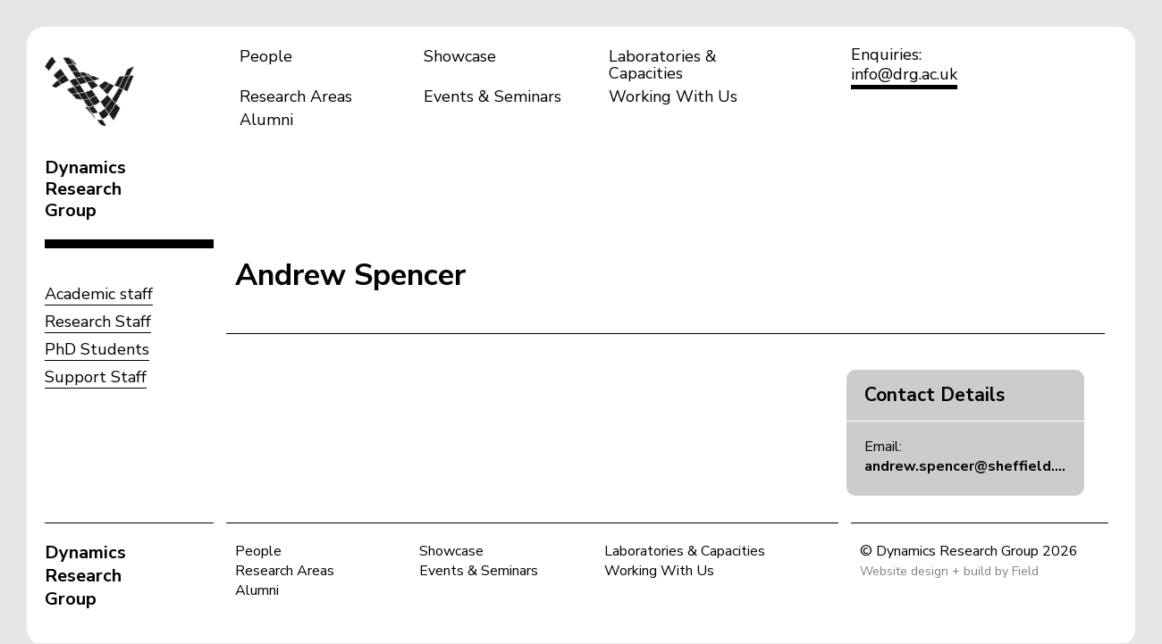

--- FILE ---
content_type: text/html; charset=UTF-8
request_url: https://www.drg.ac.uk/people/andrew-spencer
body_size: 2266
content:

<!doctype html>

<!-- HTML5 Boilerplate -->
<!--[if lt IE 7]><html class="no-js lt-ie9 lt-ie8 lt-ie7" lang="en"> <![endif]-->
<!--[if (IE 7)&!(IEMobile)]><html class="no-js lt-ie9 lt-ie8" lang="en"><![endif]-->
<!--[if (IE 8)&!(IEMobile)]><html class="no-js lt-ie9" lang="en"><![endif]-->
<!--[if gt IE 8]><!--> <html class="no-js" lang="en"><!--<![endif]-->

<head>
	
	<meta charset="utf-8">
	
	<title>Andrew Spencer | Dynamics Research Group</title>
	
	<meta name="description" content="">
	<meta name="author" content="Dynamics Research Group">
	<meta name="keywords" content="">
	
	<!-- http://t.co/dKP3o1e -->
	<meta name="HandheldFriendly" content="True">
	<meta name="MobileOptimized" content="320">
	
	<!-- Social meta -->

	<meta name="twitter:card" content="summary_large_image">
	<meta name="twitter:site" content="@__field__">
	<meta name="twitter:creator" content="@__field__">
	<meta name="twitter:title" content="Andrew Spencer | Dynamics Research Group">
	<meta name="twitter:description" content="">
	<meta name="twitter:image" content="https://www.drg.ac.uk/uploads/images/people/_square/benny.jpg">

	<meta property="og:url" content="https://www.drg.ac.uk/people/andrew-spencer">
	<meta property="og:title" content="Andrew Spencer | Dynamics Research Group">
	<meta property="og:type" content="company">
	<meta property="og:description" content="">
	<meta property="og:image" content="https://www.drg.ac.uk/uploads/images/people/_square/benny.jpg">
	<meta property="og:image:width" content="236">
	<meta property="og:image:height" content="301">


	<!-- For all browsers -->
	<link rel="stylesheet" href="/_assets/css/style.css">
	
	<!--[if (lt IE 9)]>
	<link rel="stylesheet" href="/_assets/css/style-ie.css">
	<![endif]-->
	
	<!--[if (lt IE 9) & (!IEMobile)]>
	<script src="/_assets/js/selectivizr-min.js"></script>
	<![endif]-->
	
	<!-- JavaScript -->
	<script src="https://cdnjs.cloudflare.com/ajax/libs/modernizr/2.8.3/modernizr.min.js"></script>
	<script src="/_assets/js/css_browser_selector.js"></script>
	
	<!-- Icons -->
	<link rel="apple-touch-icon" sizes="180x180" href="/icons/apple-touch-icon.png">
	<link rel="icon" type="image/png" href="/icons/favicon-32x32.png" sizes="32x32">
	<link rel="icon" type="image/png" href="/icons/favicon-16x16.png" sizes="16x16">
	<link rel="manifest" href="/icons/manifest.json">
	<link rel="mask-icon" href="/icons/safari-pinned-tab.svg" color="#5bbad5">
	<link rel="shortcut icon" href="/icons/favicon.ico">
	<meta name="msapplication-config" content="/icons/browserconfig.xml">
	<meta name="theme-color" content="#ffffff">
	
	<!--iOS -->
	<meta name="viewport" content="width=device-width, initial-scale=1.0">
	<meta name="apple-mobile-web-app-title" content="Dynamics Research Group">
	<meta name="viewport" content="initial-scale=1.0">
	<meta name="apple-mobile-web-app-capable" content="yes">
	<meta name="apple-mobile-web-app-status-bar-style" content="white">
	
	<meta http-equiv="cleartype" content="on">

	<!-- Fonts -->	
	<link rel="stylesheet" href="https://maxcdn.bootstrapcdn.com/font-awesome/4.5.0/css/font-awesome.min.css">
	<link rel="preconnect" href="https://fonts.googleapis.com">
	<link rel="preconnect" href="https://fonts.gstatic.com" crossorigin>
	<link href="https://fonts.googleapis.com/css2?family=Nunito+Sans:ital,opsz,wght@0,6..12,200..1000;1,6..12,200..1000&display=swap" rel="stylesheet">

</head>


<body class="body accent  people andrew-spencer  env-prod">
<!-- _inc/header -->



	<div class="container">

		<header class="page-header row">
			
			<h2 class="logo">
				<a href="/">
					<span class="img-container">
						<img src="/_assets/img/drg-logo.png" class="flat-logo" alt="DRG logo">
						<img src="/_assets/img/drg-logo-animated.gif" class="animated-logo" alt="DRG logo">
					</span>
					<span class="text-container">Dynamics Research Group</span>
				</a>
			</h2>
			
			<span class="mobile-nav-button">Menu</span>
			
			<nav class="main-nav">
				<ul class="links">
	
	<li><a href="/people"><span>People</span></a></li>
	
	<li><a href="/showcase"><span>Showcase</span></a></li>
	
	<li><a href="/laboratories-capacities"><span>Laboratories &amp; Capacities</span></a></li>
	
	<li><a href="/research-areas"><span>Research Areas</span></a></li>
	
	<li><a href="/events-seminars"><span>Events &amp; Seminars</span></a></li>
	
	<li><a href="/working-with-us"><span>Working With Us</span></a></li>
	
	<li><a href="/alumni"><span>Alumni</span></a></li>
	

</ul>
			</nav>
				

			<div class="header-contact">
				
				<div class="contact-email"><span>Enquiries:</span> <a href="mailto:info@drg.ac.uk">info@drg.ac.uk</a></div>
			</div>
			
		</header>


		
<!-- people/index -->
		
	
	
	
	
	
		
	    

    	
		<section class="page-body row">
			
			<div class="layout layout--standard">

				<aside class="block block--side-col border-top border-top--thick">
					<ul class="links side-nav">
						
						    <li><a href="/people/group/academic-staff">Academic staff</a></li>
						
						    <li><a href="/people/group/research-staff">Research Staff</a></li>
						
						    <li><a href="/people/group/phd-students">PhD Students</a></li>
						
						    <li><a href="/people/group/support-staff">Support Staff</a></li>
						
					</ul>
				</aside>


				<article class="block block--main-col article article--person-detail">

					<header class="article--header layout--title-image">
					
						<div class="heading-group">
							<h1 class="title">Andrew Spencer</h1>
							
							
						</div>
						
						
					
					</header>
					
					<section class="article--body border-top split-content">
						
						<div class="split-content--main main-body-text">

							
							
						</div>

						<div class="split-content--secondary">
							
							<aside class="feature-box">
								<h3 class="feature-box--title">Contact Details</h3>
								<div class="feature-box--text">
									
									<p>Email:<br><strong><a href="mailto:andrew.spencer@sheffield.ac.uk" class="cutoff">andrew.spencer@sheffield.ac.uk</a></strong></p>
								</div>
							</aside>
							
						</div>	
						
					</section>				

				</article>
				
		</section>
				
	

	


		<footer class="page-footer row">
			
			<div class="footer-col footer-col--first">
				<h3><a href="/">Dynamics Research Group</a></h3>
			</div>
			
			<div class="footer-col footer-col--middle ">
				<ul class="links">
	
	<li><a href="/people"><span>People</span></a></li>
	
	<li><a href="/showcase"><span>Showcase</span></a></li>
	
	<li><a href="/laboratories-capacities"><span>Laboratories &amp; Capacities</span></a></li>
	
	<li><a href="/research-areas"><span>Research Areas</span></a></li>
	
	<li><a href="/events-seminars"><span>Events &amp; Seminars</span></a></li>
	
	<li><a href="/working-with-us"><span>Working With Us</span></a></li>
	
	<li><a href="/alumni"><span>Alumni</span></a></li>
	

</ul>
			</div>
			
			<div class="footer-col footer-col--last">

				<p class="credits">&copy; Dynamics Research Group 2026<br>
					<a href="https://field.studio/?utm_source=Dynamics Research Group&utm_medium=referral&utm_campaign=Website footer links (01-2026)" target="_blank" title="Website design + build by Field">Website design + build by Field</a><p>
			</div>
			
		</footer>	
 
	</div>
	
<!--<script src="//ajax.googleapis.com/ajax/libs/jquery/1.7.2/jquery.min.js"></script>
	<script>window.jQuery || document.write('<script src="/_assets/idm/js/jquery-1.7.2.min.js"><\/script>')</script>-->


	<script src="https://ajax.googleapis.com/ajax/libs/jquery/3.3.1/jquery.min.js"></script>
	<script src="/_assets/js/jquery-migrate-3.0.0.js" ></script>	

	<script src="//code.jquery.com/ui/1.12.1/jquery-ui.js"></script>
	
	<script src="/_assets/js/wow.js" ></script>	
	<script src="/_assets/js/lazysizes.min.js" ></script>	
	<script src="/_assets/js/slick/slick.min.js" ></script>	
	<script src="/_assets/js/smoothState.min.js" ></script>	
	
	<script src="/_assets/js/plugins.js"></script>
	<script src="/_assets/js/script.js"></script>
	
	<!-- Google tag (gtag.js) -->
	<script async src="https://www.googletagmanager.com/gtag/js?id=G-4QQ2R7SHYN"></script>
	<script>
	  window.dataLayer = window.dataLayer || [];
	  function gtag(){dataLayer.push(arguments);}
	  gtag('js', new Date());

	  gtag('config', 'G-4QQ2R7SHYN');
	</script>
		
</body>
</html>








--- FILE ---
content_type: text/css
request_url: https://www.drg.ac.uk/_assets/css/style.css
body_size: 15032
content:
@charset "UTF-8";
body.env-local:before {
  background-color: #FCF8E3;
  border-bottom: 1px solid #FBEED5;
  border-left: 1px solid #FBEED5;
  color: #C09853;
  font: small-caption;
  padding: 3px 6px;
  position: fixed;
  right: 0;
  bottom: 0;
  z-index: 100;
}
@media all and (min-width: 20em) {
  body.env-local:before {
    content: "mob ≥ 320px (20em)";
  }
}
@media all and (min-width: 37.5em) {
  body.env-local:before {
    content: "phab ≥ 600px (37.5em)";
  }
}
@media all and (min-width: 46.25em) {
  body.env-local:before {
    content: "tab ≥ 740px (46.25em)";
  }
}
@media all and (min-width: 61.25em) {
  body.env-local:before {
    content: "lap ≥ 980px (61.25em)";
  }
}
@media all and (min-width: 81.25em) {
  body.env-local:before {
    content: "desk ≥ 1300px (81.25em)";
  }
}
@media all and (min-width: 112.5em) {
  body.env-local:before {
    content: "epic ≥ 1800px (112.5em)";
  }
}

/**
 * Tests
 * (scroll down to edit the tests)
 */
@media all and (min-width: 20em) {
  .element {
    color: green;
  }
}
@media all and (min-width: 37.5em) {
  .element {
    color: yellow;
  }
}
@media all and (min-width: 46.25em) {
  .element {
    color: blue;
  }
}
@media all and (max-width: 61.24em) {
  .element {
    color: red;
  }
}
@media all and (max-width: 400px), (min-width: 650px) and (max-width: 1200px) {
  .element {
    color: crimson;
  }
}
@media all and (min-width: 75em) {
  .element {
    color: yellow;
  }
}

/**
 * For older browsers that don't support @media queries
 * (in our case: IE8)


.element {
    @include mq($from: mob) {
        color: lighten(green,40);
    }
    @include mq($from: tab) {
        color: lighten(blue,40);
    }
    @include mq($to: lap) {
        color: lighten(red,40); // Not wide enough: won't be in the output
    }
    @include mq(desk) {
        color: lighten(crimson,40); // Too wide: won't be in the output
    }

}
 */
/* Reset =================================================== */
html, body, body div, span, object, iframe, h1, h2, h3, h4, h5, h6, p, blockquote, pre, abbr, address, cite, code, del, dfn, em, img, ins, kbd, q, samp, small, strong, sub, sup, var, b, i, dl, dt, dd, ol, ul, li, fieldset, form, label, legend, table, caption, tbody, tfoot, thead, tr, th, td, article, aside, figure, footer, header, hgroup, menu, nav, section, time, mark, audio, video {
  margin: 0;
  padding: 0;
  border: 0;
  outline: 0;
  font-size: 100%;
  vertical-align: baseline;
  background: transparent;
}

article, aside, figure, footer, header, hgroup, nav, section {
  display: block;
}

@font-face {
  font-family: "icomoon";
  src: url("/_assets/fonts/icomoon/icomoon.eot?-rt8vu1");
  src: url("/_assets/fonts/icomoon/icomoon.eot?#iefix-rt8vu1") format("embedded-opentype"), url("/_assets/fonts/icomoon/icomoon.woff?-rt8vu1") format("woff"), url("/_assets/fonts/icomoon/icomoon.ttf?-rt8vu1") format("truetype"), url("/_assets/fonts/icomoon/icomoon.svg?-rt8vu1#icomoon") format("svg");
  font-weight: normal;
  font-style: normal;
}
[class^=icon-], [class*=" icon-"] {
  font-family: "icomoon";
  speak: none;
  font-style: normal;
  font-weight: normal;
  font-variant: normal;
  text-transform: none;
  line-height: 1;
  /* Better Font Rendering =========== */
  -webkit-font-smoothing: antialiased;
  -moz-osx-font-smoothing: grayscale;
}

.icon-mobile:before {
  content: "\e600";
}

.icon-heart:before {
  content: "\e601";
}

.icon-heart2:before {
  content: "\e602";
}

.icon-earth:before {
  content: "\e603";
}

.icon-list:before {
  content: "\e604";
}

.icon-arrow-left:before {
  content: "\e605";
}

.icon-arrow-down:before {
  content: "\e606";
}

.icon-arrow-up:before {
  content: "\e607";
}

.icon-arrow-right:before {
  content: "\e608";
}

.icon-twitter:before {
  content: "\e609";
}

.icon-facebook:before {
  content: "\e60a";
}

.icon-googleplus:before {
  content: "\e60b";
}

.icon-instagram:before {
  content: "\e60c";
}

h1, h2, h3, h4, h5, h6 {
  margin: 0;
  font-family: inherit;
  font-weight: 700;
  color: inherit;
  text-rendering: optimizelegibility;
}

h1 small, h2 small {
  font-weight: normal;
  color: #cccccc;
}

h1, .h1 {
  margin-bottom: 0.7em;
  font-size: 32px;
  font-size: 3.2rem;
  line-height: 1.2;
}

h2, .h2 {
  margin-bottom: 0.7em;
  font-size: 24px;
  font-size: 2.4rem;
  line-height: 1.2;
}

h3, .h3 {
  margin-bottom: 0.9333333333em;
  font-size: 21px;
  font-size: 2.1rem;
  line-height: 1.3;
}

h4, .h4 {
  margin-bottom: 1.4em;
  font-size: 18px;
  font-size: 1.8rem;
  line-height: 1.25;
}

h5, .h5 {
  font-size: 16px;
  font-size: 1.6rem;
  margin-bottom: 1.4em;
}

h6, .h6 {
  margin-bottom: 1.4em;
  font-size: 14px;
  font-size: 1.4rem;
  font-weight: normal;
  letter-spacing: 1px;
  text-transform: uppercase;
}

p, ol, ul, li, dl, address {
  margin-bottom: 1.4em;
  font-size: 16px;
  font-size: 1.6rem;
  line-height: 1.4em;
}

small {
  font-size: 0.8em;
}

hr {
  display: block;
  margin: 1em 0;
  padding: 0;
  height: 1px;
  border: 0;
  border-top: 1px solid rgb(0, 0, 0);
  border-bottom: 1px solid rgb(255, 255, 255);
}

ul, ol {
  margin: 0 0 1.4em 0;
  padding: 0 0 0 20px;
}
blockquote {
  margin: 0 0 1.4em -20px;
  padding-left: 20px;
  border-left: 2px solid rgb(0, 0, 0);
  font-family: Georgia, Times, "Times New Roman";
  font-style: normal;
}

q {
  quotes: none;
}

blockquote:before,
blockquote:after,
q:before,
q:after {
  content: "";
  content: none;
}

cite {
  font-style: normal;
}

dl,
dd {
  margin-bottom: 1.4em;
}

dt {
  font-weight: "Nunito Sans", sans-serif;
  text-transform: uppercase;
}

.dl-horizontal dt {
  float: left;
  clear: left;
  width: 20.25%;
  text-align: right;
}
.dl-horizontal dd {
  margin-left: 22.78%;
}

abbr[title] {
  border-bottom: 1px dotted rgb(0, 0, 0);
  cursor: help;
}

b, strong {
  font-family: "Nunito Sans", sans-serif;
  font-weight: 700;
}

dfn {
  font-style: italic;
}

ins {
  background-color: #bfbfbf;
  color: rgb(0, 0, 0);
  text-decoration: none;
}

mark {
  background-color: #bfbfbf;
  color: rgb(0, 0, 0);
  font-style: italic;
  font-weight: "Nunito Sans", sans-serif;
}

pre,
code,
kbd,
samp {
  font-family: "Roboto Mono", Monaco, Courier New, monospace;
  font-size: 14px;
  font-size: 1.4rem;
  line-height: 1.4em;
}

pre {
  white-space: pre;
  white-space: pre-wrap;
  word-wrap: break-word;
}

sub,
sup {
  position: relative;
  font-size: 12px;
  font-size: 1.2rem;
  line-height: 0;
  vertical-align: baselineheight;
}

sup {
  top: -0.5em;
}

sub {
  bottom: -0.25em;
}

a {
  text-decoration: none;
  color: rgb(0, 0, 0);
}
a:visited {
  color: black;
}
a:hover {
  text-decoration: underline;
  color: black;
}
a:focus {
  outline: none;
  color: black;
}
a:hover, a:active {
  outline: none;
}

/*!
 * animate.css -http://daneden.me/animate
 * Version - 3.5.1
 * Licensed under the MIT license - http://opensource.org/licenses/MIT
 *
 * Copyright (c) 2016 Daniel Eden
 */
.animated {
  -webkit-animation-duration: 0.8s;
  animation-duration: 0.8s;
  -webkit-animation-fill-mode: both;
  animation-fill-mode: both;
}

.animated.infinite {
  -webkit-animation-iteration-count: infinite;
  animation-iteration-count: infinite;
}

.animated.hinge {
  -webkit-animation-duration: 2s;
  animation-duration: 2s;
}

.animated.flipOutX,
.animated.flipOutY,
.animated.bounceIn,
.animated.bounceOut {
  -webkit-animation-duration: 0.75s;
  animation-duration: 0.75s;
}

@-webkit-keyframes bounce {
  from, 20%, 53%, 80%, to {
    -webkit-animation-timing-function: cubic-bezier(0.215, 0.61, 0.355, 1);
    animation-timing-function: cubic-bezier(0.215, 0.61, 0.355, 1);
    -webkit-transform: translate3d(0, 0, 0);
    transform: translate3d(0, 0, 0);
  }
  40%, 43% {
    -webkit-animation-timing-function: cubic-bezier(0.755, 0.05, 0.855, 0.06);
    animation-timing-function: cubic-bezier(0.755, 0.05, 0.855, 0.06);
    -webkit-transform: translate3d(0, -30px, 0);
    transform: translate3d(0, -30px, 0);
  }
  70% {
    -webkit-animation-timing-function: cubic-bezier(0.755, 0.05, 0.855, 0.06);
    animation-timing-function: cubic-bezier(0.755, 0.05, 0.855, 0.06);
    -webkit-transform: translate3d(0, -15px, 0);
    transform: translate3d(0, -15px, 0);
  }
  90% {
    -webkit-transform: translate3d(0, -4px, 0);
    transform: translate3d(0, -4px, 0);
  }
}
@keyframes bounce {
  from, 20%, 53%, 80%, to {
    -webkit-animation-timing-function: cubic-bezier(0.215, 0.61, 0.355, 1);
    animation-timing-function: cubic-bezier(0.215, 0.61, 0.355, 1);
    -webkit-transform: translate3d(0, 0, 0);
    transform: translate3d(0, 0, 0);
  }
  40%, 43% {
    -webkit-animation-timing-function: cubic-bezier(0.755, 0.05, 0.855, 0.06);
    animation-timing-function: cubic-bezier(0.755, 0.05, 0.855, 0.06);
    -webkit-transform: translate3d(0, -30px, 0);
    transform: translate3d(0, -30px, 0);
  }
  70% {
    -webkit-animation-timing-function: cubic-bezier(0.755, 0.05, 0.855, 0.06);
    animation-timing-function: cubic-bezier(0.755, 0.05, 0.855, 0.06);
    -webkit-transform: translate3d(0, -15px, 0);
    transform: translate3d(0, -15px, 0);
  }
  90% {
    -webkit-transform: translate3d(0, -4px, 0);
    transform: translate3d(0, -4px, 0);
  }
}
.bounce {
  -webkit-animation-name: bounce;
  animation-name: bounce;
  -webkit-transform-origin: center bottom;
  transform-origin: center bottom;
}

@-webkit-keyframes flash {
  from, 50%, to {
    opacity: 1;
  }
  25%, 75% {
    opacity: 0;
  }
}
@keyframes flash {
  from, 50%, to {
    opacity: 1;
  }
  25%, 75% {
    opacity: 0;
  }
}
.flash {
  -webkit-animation-name: flash;
  animation-name: flash;
}

/* originally authored by Nick Pettit - https://github.com/nickpettit/glide */
@-webkit-keyframes pulse {
  from {
    -webkit-transform: scale3d(1, 1, 1);
    transform: scale3d(1, 1, 1);
  }
  50% {
    -webkit-transform: scale3d(1.05, 1.05, 1.05);
    transform: scale3d(1.05, 1.05, 1.05);
  }
  to {
    -webkit-transform: scale3d(1, 1, 1);
    transform: scale3d(1, 1, 1);
  }
}
@keyframes pulse {
  from {
    -webkit-transform: scale3d(1, 1, 1);
    transform: scale3d(1, 1, 1);
  }
  50% {
    -webkit-transform: scale3d(1.05, 1.05, 1.05);
    transform: scale3d(1.05, 1.05, 1.05);
  }
  to {
    -webkit-transform: scale3d(1, 1, 1);
    transform: scale3d(1, 1, 1);
  }
}
.pulse {
  -webkit-animation-name: pulse;
  animation-name: pulse;
}

@-webkit-keyframes rubberBand {
  from {
    -webkit-transform: scale3d(1, 1, 1);
    transform: scale3d(1, 1, 1);
  }
  30% {
    -webkit-transform: scale3d(1.25, 0.75, 1);
    transform: scale3d(1.25, 0.75, 1);
  }
  40% {
    -webkit-transform: scale3d(0.75, 1.25, 1);
    transform: scale3d(0.75, 1.25, 1);
  }
  50% {
    -webkit-transform: scale3d(1.15, 0.85, 1);
    transform: scale3d(1.15, 0.85, 1);
  }
  65% {
    -webkit-transform: scale3d(0.95, 1.05, 1);
    transform: scale3d(0.95, 1.05, 1);
  }
  75% {
    -webkit-transform: scale3d(1.05, 0.95, 1);
    transform: scale3d(1.05, 0.95, 1);
  }
  to {
    -webkit-transform: scale3d(1, 1, 1);
    transform: scale3d(1, 1, 1);
  }
}
@keyframes rubberBand {
  from {
    -webkit-transform: scale3d(1, 1, 1);
    transform: scale3d(1, 1, 1);
  }
  30% {
    -webkit-transform: scale3d(1.25, 0.75, 1);
    transform: scale3d(1.25, 0.75, 1);
  }
  40% {
    -webkit-transform: scale3d(0.75, 1.25, 1);
    transform: scale3d(0.75, 1.25, 1);
  }
  50% {
    -webkit-transform: scale3d(1.15, 0.85, 1);
    transform: scale3d(1.15, 0.85, 1);
  }
  65% {
    -webkit-transform: scale3d(0.95, 1.05, 1);
    transform: scale3d(0.95, 1.05, 1);
  }
  75% {
    -webkit-transform: scale3d(1.05, 0.95, 1);
    transform: scale3d(1.05, 0.95, 1);
  }
  to {
    -webkit-transform: scale3d(1, 1, 1);
    transform: scale3d(1, 1, 1);
  }
}
.rubberBand {
  -webkit-animation-name: rubberBand;
  animation-name: rubberBand;
}

@-webkit-keyframes shake {
  from, to {
    -webkit-transform: translate3d(0, 0, 0);
    transform: translate3d(0, 0, 0);
  }
  10%, 30%, 50%, 70%, 90% {
    -webkit-transform: translate3d(-10px, 0, 0);
    transform: translate3d(-10px, 0, 0);
  }
  20%, 40%, 60%, 80% {
    -webkit-transform: translate3d(10px, 0, 0);
    transform: translate3d(10px, 0, 0);
  }
}
@keyframes shake {
  from, to {
    -webkit-transform: translate3d(0, 0, 0);
    transform: translate3d(0, 0, 0);
  }
  10%, 30%, 50%, 70%, 90% {
    -webkit-transform: translate3d(-10px, 0, 0);
    transform: translate3d(-10px, 0, 0);
  }
  20%, 40%, 60%, 80% {
    -webkit-transform: translate3d(10px, 0, 0);
    transform: translate3d(10px, 0, 0);
  }
}
.shake {
  -webkit-animation-name: shake;
  animation-name: shake;
}

@-webkit-keyframes headShake {
  0% {
    -webkit-transform: translateX(0);
    transform: translateX(0);
  }
  6.5% {
    -webkit-transform: translateX(-6px) rotateY(-9deg);
    transform: translateX(-6px) rotateY(-9deg);
  }
  18.5% {
    -webkit-transform: translateX(5px) rotateY(7deg);
    transform: translateX(5px) rotateY(7deg);
  }
  31.5% {
    -webkit-transform: translateX(-3px) rotateY(-5deg);
    transform: translateX(-3px) rotateY(-5deg);
  }
  43.5% {
    -webkit-transform: translateX(2px) rotateY(3deg);
    transform: translateX(2px) rotateY(3deg);
  }
  50% {
    -webkit-transform: translateX(0);
    transform: translateX(0);
  }
}
@keyframes headShake {
  0% {
    -webkit-transform: translateX(0);
    transform: translateX(0);
  }
  6.5% {
    -webkit-transform: translateX(-6px) rotateY(-9deg);
    transform: translateX(-6px) rotateY(-9deg);
  }
  18.5% {
    -webkit-transform: translateX(5px) rotateY(7deg);
    transform: translateX(5px) rotateY(7deg);
  }
  31.5% {
    -webkit-transform: translateX(-3px) rotateY(-5deg);
    transform: translateX(-3px) rotateY(-5deg);
  }
  43.5% {
    -webkit-transform: translateX(2px) rotateY(3deg);
    transform: translateX(2px) rotateY(3deg);
  }
  50% {
    -webkit-transform: translateX(0);
    transform: translateX(0);
  }
}
.headShake {
  -webkit-animation-timing-function: ease-in-out;
  animation-timing-function: ease-in-out;
  -webkit-animation-name: headShake;
  animation-name: headShake;
}

@-webkit-keyframes swing {
  20% {
    -webkit-transform: rotate3d(0, 0, 1, 15deg);
    transform: rotate3d(0, 0, 1, 15deg);
  }
  40% {
    -webkit-transform: rotate3d(0, 0, 1, -10deg);
    transform: rotate3d(0, 0, 1, -10deg);
  }
  60% {
    -webkit-transform: rotate3d(0, 0, 1, 5deg);
    transform: rotate3d(0, 0, 1, 5deg);
  }
  80% {
    -webkit-transform: rotate3d(0, 0, 1, -5deg);
    transform: rotate3d(0, 0, 1, -5deg);
  }
  to {
    -webkit-transform: rotate3d(0, 0, 1, 0deg);
    transform: rotate3d(0, 0, 1, 0deg);
  }
}
@keyframes swing {
  20% {
    -webkit-transform: rotate3d(0, 0, 1, 15deg);
    transform: rotate3d(0, 0, 1, 15deg);
  }
  40% {
    -webkit-transform: rotate3d(0, 0, 1, -10deg);
    transform: rotate3d(0, 0, 1, -10deg);
  }
  60% {
    -webkit-transform: rotate3d(0, 0, 1, 5deg);
    transform: rotate3d(0, 0, 1, 5deg);
  }
  80% {
    -webkit-transform: rotate3d(0, 0, 1, -5deg);
    transform: rotate3d(0, 0, 1, -5deg);
  }
  to {
    -webkit-transform: rotate3d(0, 0, 1, 0deg);
    transform: rotate3d(0, 0, 1, 0deg);
  }
}
.swing {
  -webkit-transform-origin: top center;
  transform-origin: top center;
  -webkit-animation-name: swing;
  animation-name: swing;
}

@-webkit-keyframes tada {
  from {
    -webkit-transform: scale3d(1, 1, 1);
    transform: scale3d(1, 1, 1);
  }
  10%, 20% {
    -webkit-transform: scale3d(0.9, 0.9, 0.9) rotate3d(0, 0, 1, -3deg);
    transform: scale3d(0.9, 0.9, 0.9) rotate3d(0, 0, 1, -3deg);
  }
  30%, 50%, 70%, 90% {
    -webkit-transform: scale3d(1.1, 1.1, 1.1) rotate3d(0, 0, 1, 3deg);
    transform: scale3d(1.1, 1.1, 1.1) rotate3d(0, 0, 1, 3deg);
  }
  40%, 60%, 80% {
    -webkit-transform: scale3d(1.1, 1.1, 1.1) rotate3d(0, 0, 1, -3deg);
    transform: scale3d(1.1, 1.1, 1.1) rotate3d(0, 0, 1, -3deg);
  }
  to {
    -webkit-transform: scale3d(1, 1, 1);
    transform: scale3d(1, 1, 1);
  }
}
@keyframes tada {
  from {
    -webkit-transform: scale3d(1, 1, 1);
    transform: scale3d(1, 1, 1);
  }
  10%, 20% {
    -webkit-transform: scale3d(0.9, 0.9, 0.9) rotate3d(0, 0, 1, -3deg);
    transform: scale3d(0.9, 0.9, 0.9) rotate3d(0, 0, 1, -3deg);
  }
  30%, 50%, 70%, 90% {
    -webkit-transform: scale3d(1.1, 1.1, 1.1) rotate3d(0, 0, 1, 3deg);
    transform: scale3d(1.1, 1.1, 1.1) rotate3d(0, 0, 1, 3deg);
  }
  40%, 60%, 80% {
    -webkit-transform: scale3d(1.1, 1.1, 1.1) rotate3d(0, 0, 1, -3deg);
    transform: scale3d(1.1, 1.1, 1.1) rotate3d(0, 0, 1, -3deg);
  }
  to {
    -webkit-transform: scale3d(1, 1, 1);
    transform: scale3d(1, 1, 1);
  }
}
.tada {
  -webkit-animation-name: tada;
  animation-name: tada;
}

/* originally authored by Nick Pettit - https://github.com/nickpettit/glide */
@-webkit-keyframes wobble {
  from {
    -webkit-transform: none;
    transform: none;
  }
  15% {
    -webkit-transform: translate3d(-25%, 0, 0) rotate3d(0, 0, 1, -5deg);
    transform: translate3d(-25%, 0, 0) rotate3d(0, 0, 1, -5deg);
  }
  30% {
    -webkit-transform: translate3d(20%, 0, 0) rotate3d(0, 0, 1, 3deg);
    transform: translate3d(20%, 0, 0) rotate3d(0, 0, 1, 3deg);
  }
  45% {
    -webkit-transform: translate3d(-15%, 0, 0) rotate3d(0, 0, 1, -3deg);
    transform: translate3d(-15%, 0, 0) rotate3d(0, 0, 1, -3deg);
  }
  60% {
    -webkit-transform: translate3d(10%, 0, 0) rotate3d(0, 0, 1, 2deg);
    transform: translate3d(10%, 0, 0) rotate3d(0, 0, 1, 2deg);
  }
  75% {
    -webkit-transform: translate3d(-5%, 0, 0) rotate3d(0, 0, 1, -1deg);
    transform: translate3d(-5%, 0, 0) rotate3d(0, 0, 1, -1deg);
  }
  to {
    -webkit-transform: none;
    transform: none;
  }
}
@keyframes wobble {
  from {
    -webkit-transform: none;
    transform: none;
  }
  15% {
    -webkit-transform: translate3d(-25%, 0, 0) rotate3d(0, 0, 1, -5deg);
    transform: translate3d(-25%, 0, 0) rotate3d(0, 0, 1, -5deg);
  }
  30% {
    -webkit-transform: translate3d(20%, 0, 0) rotate3d(0, 0, 1, 3deg);
    transform: translate3d(20%, 0, 0) rotate3d(0, 0, 1, 3deg);
  }
  45% {
    -webkit-transform: translate3d(-15%, 0, 0) rotate3d(0, 0, 1, -3deg);
    transform: translate3d(-15%, 0, 0) rotate3d(0, 0, 1, -3deg);
  }
  60% {
    -webkit-transform: translate3d(10%, 0, 0) rotate3d(0, 0, 1, 2deg);
    transform: translate3d(10%, 0, 0) rotate3d(0, 0, 1, 2deg);
  }
  75% {
    -webkit-transform: translate3d(-5%, 0, 0) rotate3d(0, 0, 1, -1deg);
    transform: translate3d(-5%, 0, 0) rotate3d(0, 0, 1, -1deg);
  }
  to {
    -webkit-transform: none;
    transform: none;
  }
}
.wobble {
  -webkit-animation-name: wobble;
  animation-name: wobble;
}

@-webkit-keyframes jello {
  from, 11.1%, to {
    -webkit-transform: none;
    transform: none;
  }
  22.2% {
    -webkit-transform: skewX(-12.5deg) skewY(-12.5deg);
    transform: skewX(-12.5deg) skewY(-12.5deg);
  }
  33.3% {
    -webkit-transform: skewX(6.25deg) skewY(6.25deg);
    transform: skewX(6.25deg) skewY(6.25deg);
  }
  44.4% {
    -webkit-transform: skewX(-3.125deg) skewY(-3.125deg);
    transform: skewX(-3.125deg) skewY(-3.125deg);
  }
  55.5% {
    -webkit-transform: skewX(1.5625deg) skewY(1.5625deg);
    transform: skewX(1.5625deg) skewY(1.5625deg);
  }
  66.6% {
    -webkit-transform: skewX(-0.78125deg) skewY(-0.78125deg);
    transform: skewX(-0.78125deg) skewY(-0.78125deg);
  }
  77.7% {
    -webkit-transform: skewX(0.390625deg) skewY(0.390625deg);
    transform: skewX(0.390625deg) skewY(0.390625deg);
  }
  88.8% {
    -webkit-transform: skewX(-0.1953125deg) skewY(-0.1953125deg);
    transform: skewX(-0.1953125deg) skewY(-0.1953125deg);
  }
}
@keyframes jello {
  from, 11.1%, to {
    -webkit-transform: none;
    transform: none;
  }
  22.2% {
    -webkit-transform: skewX(-12.5deg) skewY(-12.5deg);
    transform: skewX(-12.5deg) skewY(-12.5deg);
  }
  33.3% {
    -webkit-transform: skewX(6.25deg) skewY(6.25deg);
    transform: skewX(6.25deg) skewY(6.25deg);
  }
  44.4% {
    -webkit-transform: skewX(-3.125deg) skewY(-3.125deg);
    transform: skewX(-3.125deg) skewY(-3.125deg);
  }
  55.5% {
    -webkit-transform: skewX(1.5625deg) skewY(1.5625deg);
    transform: skewX(1.5625deg) skewY(1.5625deg);
  }
  66.6% {
    -webkit-transform: skewX(-0.78125deg) skewY(-0.78125deg);
    transform: skewX(-0.78125deg) skewY(-0.78125deg);
  }
  77.7% {
    -webkit-transform: skewX(0.390625deg) skewY(0.390625deg);
    transform: skewX(0.390625deg) skewY(0.390625deg);
  }
  88.8% {
    -webkit-transform: skewX(-0.1953125deg) skewY(-0.1953125deg);
    transform: skewX(-0.1953125deg) skewY(-0.1953125deg);
  }
}
.jello {
  -webkit-animation-name: jello;
  animation-name: jello;
  -webkit-transform-origin: center;
  transform-origin: center;
}

@-webkit-keyframes bounceIn {
  from, 20%, 40%, 60%, 80%, to {
    -webkit-animation-timing-function: cubic-bezier(0.215, 0.61, 0.355, 1);
    animation-timing-function: cubic-bezier(0.215, 0.61, 0.355, 1);
  }
  0% {
    opacity: 0;
    -webkit-transform: scale3d(0.3, 0.3, 0.3);
    transform: scale3d(0.3, 0.3, 0.3);
  }
  20% {
    -webkit-transform: scale3d(1.1, 1.1, 1.1);
    transform: scale3d(1.1, 1.1, 1.1);
  }
  40% {
    -webkit-transform: scale3d(0.9, 0.9, 0.9);
    transform: scale3d(0.9, 0.9, 0.9);
  }
  60% {
    opacity: 1;
    -webkit-transform: scale3d(1.03, 1.03, 1.03);
    transform: scale3d(1.03, 1.03, 1.03);
  }
  80% {
    -webkit-transform: scale3d(0.97, 0.97, 0.97);
    transform: scale3d(0.97, 0.97, 0.97);
  }
  to {
    opacity: 1;
    -webkit-transform: scale3d(1, 1, 1);
    transform: scale3d(1, 1, 1);
  }
}
@keyframes bounceIn {
  from, 20%, 40%, 60%, 80%, to {
    -webkit-animation-timing-function: cubic-bezier(0.215, 0.61, 0.355, 1);
    animation-timing-function: cubic-bezier(0.215, 0.61, 0.355, 1);
  }
  0% {
    opacity: 0;
    -webkit-transform: scale3d(0.3, 0.3, 0.3);
    transform: scale3d(0.3, 0.3, 0.3);
  }
  20% {
    -webkit-transform: scale3d(1.1, 1.1, 1.1);
    transform: scale3d(1.1, 1.1, 1.1);
  }
  40% {
    -webkit-transform: scale3d(0.9, 0.9, 0.9);
    transform: scale3d(0.9, 0.9, 0.9);
  }
  60% {
    opacity: 1;
    -webkit-transform: scale3d(1.03, 1.03, 1.03);
    transform: scale3d(1.03, 1.03, 1.03);
  }
  80% {
    -webkit-transform: scale3d(0.97, 0.97, 0.97);
    transform: scale3d(0.97, 0.97, 0.97);
  }
  to {
    opacity: 1;
    -webkit-transform: scale3d(1, 1, 1);
    transform: scale3d(1, 1, 1);
  }
}
.bounceIn {
  -webkit-animation-name: bounceIn;
  animation-name: bounceIn;
}

@-webkit-keyframes bounceInDown {
  from, 60%, 75%, 90%, to {
    -webkit-animation-timing-function: cubic-bezier(0.215, 0.61, 0.355, 1);
    animation-timing-function: cubic-bezier(0.215, 0.61, 0.355, 1);
  }
  0% {
    opacity: 0;
    -webkit-transform: translate3d(0, -3000px, 0);
    transform: translate3d(0, -3000px, 0);
  }
  60% {
    opacity: 1;
    -webkit-transform: translate3d(0, 25px, 0);
    transform: translate3d(0, 25px, 0);
  }
  75% {
    -webkit-transform: translate3d(0, -10px, 0);
    transform: translate3d(0, -10px, 0);
  }
  90% {
    -webkit-transform: translate3d(0, 5px, 0);
    transform: translate3d(0, 5px, 0);
  }
  to {
    -webkit-transform: none;
    transform: none;
  }
}
@keyframes bounceInDown {
  from, 60%, 75%, 90%, to {
    -webkit-animation-timing-function: cubic-bezier(0.215, 0.61, 0.355, 1);
    animation-timing-function: cubic-bezier(0.215, 0.61, 0.355, 1);
  }
  0% {
    opacity: 0;
    -webkit-transform: translate3d(0, -3000px, 0);
    transform: translate3d(0, -3000px, 0);
  }
  60% {
    opacity: 1;
    -webkit-transform: translate3d(0, 25px, 0);
    transform: translate3d(0, 25px, 0);
  }
  75% {
    -webkit-transform: translate3d(0, -10px, 0);
    transform: translate3d(0, -10px, 0);
  }
  90% {
    -webkit-transform: translate3d(0, 5px, 0);
    transform: translate3d(0, 5px, 0);
  }
  to {
    -webkit-transform: none;
    transform: none;
  }
}
.bounceInDown {
  -webkit-animation-name: bounceInDown;
  animation-name: bounceInDown;
}

@-webkit-keyframes bounceInLeft {
  from, 60%, 75%, 90%, to {
    -webkit-animation-timing-function: cubic-bezier(0.215, 0.61, 0.355, 1);
    animation-timing-function: cubic-bezier(0.215, 0.61, 0.355, 1);
  }
  0% {
    opacity: 0;
    -webkit-transform: translate3d(-3000px, 0, 0);
    transform: translate3d(-3000px, 0, 0);
  }
  60% {
    opacity: 1;
    -webkit-transform: translate3d(25px, 0, 0);
    transform: translate3d(25px, 0, 0);
  }
  75% {
    -webkit-transform: translate3d(-10px, 0, 0);
    transform: translate3d(-10px, 0, 0);
  }
  90% {
    -webkit-transform: translate3d(5px, 0, 0);
    transform: translate3d(5px, 0, 0);
  }
  to {
    -webkit-transform: none;
    transform: none;
  }
}
@keyframes bounceInLeft {
  from, 60%, 75%, 90%, to {
    -webkit-animation-timing-function: cubic-bezier(0.215, 0.61, 0.355, 1);
    animation-timing-function: cubic-bezier(0.215, 0.61, 0.355, 1);
  }
  0% {
    opacity: 0;
    -webkit-transform: translate3d(-3000px, 0, 0);
    transform: translate3d(-3000px, 0, 0);
  }
  60% {
    opacity: 1;
    -webkit-transform: translate3d(25px, 0, 0);
    transform: translate3d(25px, 0, 0);
  }
  75% {
    -webkit-transform: translate3d(-10px, 0, 0);
    transform: translate3d(-10px, 0, 0);
  }
  90% {
    -webkit-transform: translate3d(5px, 0, 0);
    transform: translate3d(5px, 0, 0);
  }
  to {
    -webkit-transform: none;
    transform: none;
  }
}
.bounceInLeft {
  -webkit-animation-name: bounceInLeft;
  animation-name: bounceInLeft;
}

@-webkit-keyframes bounceInRight {
  from, 60%, 75%, 90%, to {
    -webkit-animation-timing-function: cubic-bezier(0.215, 0.61, 0.355, 1);
    animation-timing-function: cubic-bezier(0.215, 0.61, 0.355, 1);
  }
  from {
    opacity: 0;
    -webkit-transform: translate3d(3000px, 0, 0);
    transform: translate3d(3000px, 0, 0);
  }
  60% {
    opacity: 1;
    -webkit-transform: translate3d(-25px, 0, 0);
    transform: translate3d(-25px, 0, 0);
  }
  75% {
    -webkit-transform: translate3d(10px, 0, 0);
    transform: translate3d(10px, 0, 0);
  }
  90% {
    -webkit-transform: translate3d(-5px, 0, 0);
    transform: translate3d(-5px, 0, 0);
  }
  to {
    -webkit-transform: none;
    transform: none;
  }
}
@keyframes bounceInRight {
  from, 60%, 75%, 90%, to {
    -webkit-animation-timing-function: cubic-bezier(0.215, 0.61, 0.355, 1);
    animation-timing-function: cubic-bezier(0.215, 0.61, 0.355, 1);
  }
  from {
    opacity: 0;
    -webkit-transform: translate3d(3000px, 0, 0);
    transform: translate3d(3000px, 0, 0);
  }
  60% {
    opacity: 1;
    -webkit-transform: translate3d(-25px, 0, 0);
    transform: translate3d(-25px, 0, 0);
  }
  75% {
    -webkit-transform: translate3d(10px, 0, 0);
    transform: translate3d(10px, 0, 0);
  }
  90% {
    -webkit-transform: translate3d(-5px, 0, 0);
    transform: translate3d(-5px, 0, 0);
  }
  to {
    -webkit-transform: none;
    transform: none;
  }
}
.bounceInRight {
  -webkit-animation-name: bounceInRight;
  animation-name: bounceInRight;
}

@-webkit-keyframes bounceInUp {
  from, 60%, 75%, 90%, to {
    -webkit-animation-timing-function: cubic-bezier(0.215, 0.61, 0.355, 1);
    animation-timing-function: cubic-bezier(0.215, 0.61, 0.355, 1);
  }
  from {
    opacity: 0;
    -webkit-transform: translate3d(0, 3000px, 0);
    transform: translate3d(0, 3000px, 0);
  }
  60% {
    opacity: 1;
    -webkit-transform: translate3d(0, -20px, 0);
    transform: translate3d(0, -20px, 0);
  }
  75% {
    -webkit-transform: translate3d(0, 10px, 0);
    transform: translate3d(0, 10px, 0);
  }
  90% {
    -webkit-transform: translate3d(0, -5px, 0);
    transform: translate3d(0, -5px, 0);
  }
  to {
    -webkit-transform: translate3d(0, 0, 0);
    transform: translate3d(0, 0, 0);
  }
}
@keyframes bounceInUp {
  from, 60%, 75%, 90%, to {
    -webkit-animation-timing-function: cubic-bezier(0.215, 0.61, 0.355, 1);
    animation-timing-function: cubic-bezier(0.215, 0.61, 0.355, 1);
  }
  from {
    opacity: 0;
    -webkit-transform: translate3d(0, 3000px, 0);
    transform: translate3d(0, 3000px, 0);
  }
  60% {
    opacity: 1;
    -webkit-transform: translate3d(0, -20px, 0);
    transform: translate3d(0, -20px, 0);
  }
  75% {
    -webkit-transform: translate3d(0, 10px, 0);
    transform: translate3d(0, 10px, 0);
  }
  90% {
    -webkit-transform: translate3d(0, -5px, 0);
    transform: translate3d(0, -5px, 0);
  }
  to {
    -webkit-transform: translate3d(0, 0, 0);
    transform: translate3d(0, 0, 0);
  }
}
.bounceInUp {
  -webkit-animation-name: bounceInUp;
  animation-name: bounceInUp;
}

@-webkit-keyframes bounceOut {
  20% {
    -webkit-transform: scale3d(0.9, 0.9, 0.9);
    transform: scale3d(0.9, 0.9, 0.9);
  }
  50%, 55% {
    opacity: 1;
    -webkit-transform: scale3d(1.1, 1.1, 1.1);
    transform: scale3d(1.1, 1.1, 1.1);
  }
  to {
    opacity: 0;
    -webkit-transform: scale3d(0.3, 0.3, 0.3);
    transform: scale3d(0.3, 0.3, 0.3);
  }
}
@keyframes bounceOut {
  20% {
    -webkit-transform: scale3d(0.9, 0.9, 0.9);
    transform: scale3d(0.9, 0.9, 0.9);
  }
  50%, 55% {
    opacity: 1;
    -webkit-transform: scale3d(1.1, 1.1, 1.1);
    transform: scale3d(1.1, 1.1, 1.1);
  }
  to {
    opacity: 0;
    -webkit-transform: scale3d(0.3, 0.3, 0.3);
    transform: scale3d(0.3, 0.3, 0.3);
  }
}
.bounceOut {
  -webkit-animation-name: bounceOut;
  animation-name: bounceOut;
}

@-webkit-keyframes bounceOutDown {
  20% {
    -webkit-transform: translate3d(0, 10px, 0);
    transform: translate3d(0, 10px, 0);
  }
  40%, 45% {
    opacity: 1;
    -webkit-transform: translate3d(0, -20px, 0);
    transform: translate3d(0, -20px, 0);
  }
  to {
    opacity: 0;
    -webkit-transform: translate3d(0, 2000px, 0);
    transform: translate3d(0, 2000px, 0);
  }
}
@keyframes bounceOutDown {
  20% {
    -webkit-transform: translate3d(0, 10px, 0);
    transform: translate3d(0, 10px, 0);
  }
  40%, 45% {
    opacity: 1;
    -webkit-transform: translate3d(0, -20px, 0);
    transform: translate3d(0, -20px, 0);
  }
  to {
    opacity: 0;
    -webkit-transform: translate3d(0, 2000px, 0);
    transform: translate3d(0, 2000px, 0);
  }
}
.bounceOutDown {
  -webkit-animation-name: bounceOutDown;
  animation-name: bounceOutDown;
}

@-webkit-keyframes bounceOutLeft {
  20% {
    opacity: 1;
    -webkit-transform: translate3d(20px, 0, 0);
    transform: translate3d(20px, 0, 0);
  }
  to {
    opacity: 0;
    -webkit-transform: translate3d(-2000px, 0, 0);
    transform: translate3d(-2000px, 0, 0);
  }
}
@keyframes bounceOutLeft {
  20% {
    opacity: 1;
    -webkit-transform: translate3d(20px, 0, 0);
    transform: translate3d(20px, 0, 0);
  }
  to {
    opacity: 0;
    -webkit-transform: translate3d(-2000px, 0, 0);
    transform: translate3d(-2000px, 0, 0);
  }
}
.bounceOutLeft {
  -webkit-animation-name: bounceOutLeft;
  animation-name: bounceOutLeft;
}

@-webkit-keyframes bounceOutRight {
  20% {
    opacity: 1;
    -webkit-transform: translate3d(-20px, 0, 0);
    transform: translate3d(-20px, 0, 0);
  }
  to {
    opacity: 0;
    -webkit-transform: translate3d(2000px, 0, 0);
    transform: translate3d(2000px, 0, 0);
  }
}
@keyframes bounceOutRight {
  20% {
    opacity: 1;
    -webkit-transform: translate3d(-20px, 0, 0);
    transform: translate3d(-20px, 0, 0);
  }
  to {
    opacity: 0;
    -webkit-transform: translate3d(2000px, 0, 0);
    transform: translate3d(2000px, 0, 0);
  }
}
.bounceOutRight {
  -webkit-animation-name: bounceOutRight;
  animation-name: bounceOutRight;
}

@-webkit-keyframes bounceOutUp {
  20% {
    -webkit-transform: translate3d(0, -10px, 0);
    transform: translate3d(0, -10px, 0);
  }
  40%, 45% {
    opacity: 1;
    -webkit-transform: translate3d(0, 20px, 0);
    transform: translate3d(0, 20px, 0);
  }
  to {
    opacity: 0;
    -webkit-transform: translate3d(0, -2000px, 0);
    transform: translate3d(0, -2000px, 0);
  }
}
@keyframes bounceOutUp {
  20% {
    -webkit-transform: translate3d(0, -10px, 0);
    transform: translate3d(0, -10px, 0);
  }
  40%, 45% {
    opacity: 1;
    -webkit-transform: translate3d(0, 20px, 0);
    transform: translate3d(0, 20px, 0);
  }
  to {
    opacity: 0;
    -webkit-transform: translate3d(0, -2000px, 0);
    transform: translate3d(0, -2000px, 0);
  }
}
.bounceOutUp {
  -webkit-animation-name: bounceOutUp;
  animation-name: bounceOutUp;
}

@-webkit-keyframes fadeIn {
  from {
    opacity: 0;
  }
  to {
    opacity: 1;
  }
}
@keyframes fadeIn {
  from {
    opacity: 0;
  }
  to {
    opacity: 1;
  }
}
.fadeIn {
  -webkit-animation-name: fadeIn;
  animation-name: fadeIn;
}

@-webkit-keyframes fadeInDown {
  from {
    opacity: 0;
    -webkit-transform: translate3d(0, -50px, 0);
    transform: translate3d(0, -50px, 0);
  }
  to {
    opacity: 1;
    -webkit-transform: none;
    transform: none;
  }
}
@keyframes fadeInDown {
  from {
    opacity: 0;
    -webkit-transform: translate3d(0, -50px, 0);
    transform: translate3d(0, -50px, 0);
  }
  to {
    opacity: 1;
    -webkit-transform: none;
    transform: none;
  }
}
.fadeInDown {
  -webkit-animation-name: fadeInDown;
  animation-name: fadeInDown;
}

@-webkit-keyframes fadeInDownBig {
  from {
    opacity: 0;
    -webkit-transform: translate3d(0, -100px, 0);
    transform: translate3d(0, -100px, 0);
  }
  to {
    opacity: 1;
    -webkit-transform: none;
    transform: none;
  }
}
@keyframes fadeInDownBig {
  from {
    opacity: 0;
    -webkit-transform: translate3d(0, -100px, 0);
    transform: translate3d(0, -100px, 0);
  }
  to {
    opacity: 1;
    -webkit-transform: none;
    transform: none;
  }
}
.fadeInDownBig {
  -webkit-animation-name: fadeInDownBig;
  animation-name: fadeInDownBig;
}

@-webkit-keyframes fadeInLeft {
  from {
    opacity: 0;
    -webkit-transform: translate3d(-50px, 0, 0);
    transform: translate3d(-50px, 0, 0);
  }
  to {
    opacity: 1;
    -webkit-transform: none;
    transform: none;
  }
}
@keyframes fadeInLeft {
  from {
    opacity: 0;
    -webkit-transform: translate3d(-50px, 0, 0);
    transform: translate3d(-50px, 0, 0);
  }
  to {
    opacity: 1;
    -webkit-transform: none;
    transform: none;
  }
}
.fadeInLeft {
  -webkit-animation-name: fadeInLeft;
  animation-name: fadeInLeft;
}

@-webkit-keyframes fadeInLeftBig {
  from {
    opacity: 0;
    -webkit-transform: translate3d(-100px, 0, 0);
    transform: translate3d(-100px, 0, 0);
  }
  to {
    opacity: 1;
    -webkit-transform: none;
    transform: none;
  }
}
@keyframes fadeInLeftBig {
  from {
    opacity: 0;
    -webkit-transform: translate3d(-2000px, 0, 0);
    transform: translate3d(-2000px, 0, 0);
  }
  to {
    opacity: 1;
    -webkit-transform: none;
    transform: none;
  }
}
.fadeInLeftBig {
  -webkit-animation-name: fadeInLeftBig;
  animation-name: fadeInLeftBig;
}

@-webkit-keyframes fadeInRight {
  from {
    opacity: 0;
    -webkit-transform: translate3d(100%, 0, 0);
    transform: translate3d(100%, 0, 0);
  }
  to {
    opacity: 1;
    -webkit-transform: none;
    transform: none;
  }
}
@keyframes fadeInRight {
  from {
    opacity: 0;
    -webkit-transform: translate3d(50px, 0, 0);
    transform: translate3d(50px, 0, 0);
  }
  to {
    opacity: 1;
    -webkit-transform: none;
    transform: none;
  }
}
.fadeInRight {
  -webkit-animation-name: fadeInRight;
  animation-name: fadeInRight;
}

@-webkit-keyframes fadeInRightBig {
  from {
    opacity: 0;
    -webkit-transform: translate3d(100px, 0, 0);
    transform: translate3d(100px, 0, 0);
  }
  to {
    opacity: 1;
    -webkit-transform: none;
    transform: none;
  }
}
@keyframes fadeInRightBig {
  from {
    opacity: 0;
    -webkit-transform: translate3d(100px, 0, 0);
    transform: translate3d(100px, 0, 0);
  }
  to {
    opacity: 1;
    -webkit-transform: none;
    transform: none;
  }
}
.fadeInRightBig {
  -webkit-animation-name: fadeInRightBig;
  animation-name: fadeInRightBig;
}

@-webkit-keyframes fadeInUp {
  from {
    opacity: 0;
    -webkit-transform: translate3d(0, 50px, 0);
    transform: translate3d(0, 50px, 0);
  }
  to {
    opacity: 1;
    -webkit-transform: none;
    transform: none;
  }
}
@keyframes fadeInUp {
  from {
    opacity: 0;
    -webkit-transform: translate3d(0, 50px, 0);
    transform: translate3d(0, 50px, 0);
  }
  to {
    opacity: 1;
    -webkit-transform: none;
    transform: none;
  }
}
.fadeInUp {
  -webkit-animation-name: fadeInUp;
  animation-name: fadeInUp;
}

@-webkit-keyframes fadeInUpBig {
  from {
    opacity: 0;
    -webkit-transform: translate3d(0, 100px, 0);
    transform: translate3d(0, 100px, 0);
  }
  to {
    opacity: 1;
    -webkit-transform: none;
    transform: none;
  }
}
@keyframes fadeInUpBig {
  from {
    opacity: 0;
    -webkit-transform: translate3d(0, 100px, 0);
    transform: translate3d(0, 100px, 0);
  }
  to {
    opacity: 1;
    -webkit-transform: none;
    transform: none;
  }
}
.fadeInUpBig {
  -webkit-animation-name: fadeInUpBig;
  animation-name: fadeInUpBig;
}

@-webkit-keyframes fadeOut {
  from {
    opacity: 1;
  }
  to {
    opacity: 0;
  }
}
@keyframes fadeOut {
  from {
    opacity: 1;
  }
  to {
    opacity: 0;
  }
}
.fadeOut {
  -webkit-animation-name: fadeOut;
  animation-name: fadeOut;
}

@-webkit-keyframes fadeOutDown {
  from {
    opacity: 1;
  }
  to {
    opacity: 0;
    -webkit-transform: translate3d(0, 100%, 0);
    transform: translate3d(0, 100%, 0);
  }
}
@keyframes fadeOutDown {
  from {
    opacity: 1;
  }
  to {
    opacity: 0;
    -webkit-transform: translate3d(0, 100%, 0);
    transform: translate3d(0, 100%, 0);
  }
}
.fadeOutDown {
  -webkit-animation-name: fadeOutDown;
  animation-name: fadeOutDown;
}

@-webkit-keyframes fadeOutDownBig {
  from {
    opacity: 1;
  }
  to {
    opacity: 0;
    -webkit-transform: translate3d(0, 2000px, 0);
    transform: translate3d(0, 2000px, 0);
  }
}
@keyframes fadeOutDownBig {
  from {
    opacity: 1;
  }
  to {
    opacity: 0;
    -webkit-transform: translate3d(0, 2000px, 0);
    transform: translate3d(0, 2000px, 0);
  }
}
.fadeOutDownBig {
  -webkit-animation-name: fadeOutDownBig;
  animation-name: fadeOutDownBig;
}

@-webkit-keyframes fadeOutLeft {
  from {
    opacity: 1;
  }
  to {
    opacity: 0;
    -webkit-transform: translate3d(-100%, 0, 0);
    transform: translate3d(-100%, 0, 0);
  }
}
@keyframes fadeOutLeft {
  from {
    opacity: 1;
  }
  to {
    opacity: 0;
    -webkit-transform: translate3d(-100%, 0, 0);
    transform: translate3d(-100%, 0, 0);
  }
}
.fadeOutLeft {
  -webkit-animation-name: fadeOutLeft;
  animation-name: fadeOutLeft;
}

@-webkit-keyframes fadeOutLeftBig {
  from {
    opacity: 1;
  }
  to {
    opacity: 0;
    -webkit-transform: translate3d(-2000px, 0, 0);
    transform: translate3d(-2000px, 0, 0);
  }
}
@keyframes fadeOutLeftBig {
  from {
    opacity: 1;
  }
  to {
    opacity: 0;
    -webkit-transform: translate3d(-2000px, 0, 0);
    transform: translate3d(-2000px, 0, 0);
  }
}
.fadeOutLeftBig {
  -webkit-animation-name: fadeOutLeftBig;
  animation-name: fadeOutLeftBig;
}

@-webkit-keyframes fadeOutRight {
  from {
    opacity: 1;
  }
  to {
    opacity: 0;
    -webkit-transform: translate3d(100%, 0, 0);
    transform: translate3d(100%, 0, 0);
  }
}
@keyframes fadeOutRight {
  from {
    opacity: 1;
  }
  to {
    opacity: 0;
    -webkit-transform: translate3d(100%, 0, 0);
    transform: translate3d(100%, 0, 0);
  }
}
.fadeOutRight {
  -webkit-animation-name: fadeOutRight;
  animation-name: fadeOutRight;
}

@-webkit-keyframes fadeOutRightBig {
  from {
    opacity: 1;
  }
  to {
    opacity: 0;
    -webkit-transform: translate3d(2000px, 0, 0);
    transform: translate3d(2000px, 0, 0);
  }
}
@keyframes fadeOutRightBig {
  from {
    opacity: 1;
  }
  to {
    opacity: 0;
    -webkit-transform: translate3d(2000px, 0, 0);
    transform: translate3d(2000px, 0, 0);
  }
}
.fadeOutRightBig {
  -webkit-animation-name: fadeOutRightBig;
  animation-name: fadeOutRightBig;
}

@-webkit-keyframes fadeOutUp {
  from {
    opacity: 1;
  }
  to {
    opacity: 0;
    -webkit-transform: translate3d(0, -100%, 0);
    transform: translate3d(0, -100%, 0);
  }
}
@keyframes fadeOutUp {
  from {
    opacity: 1;
  }
  to {
    opacity: 0;
    -webkit-transform: translate3d(0, -100%, 0);
    transform: translate3d(0, -100%, 0);
  }
}
.fadeOutUp {
  -webkit-animation-name: fadeOutUp;
  animation-name: fadeOutUp;
}

@-webkit-keyframes fadeOutUpBig {
  from {
    opacity: 1;
  }
  to {
    opacity: 0;
    -webkit-transform: translate3d(0, -2000px, 0);
    transform: translate3d(0, -2000px, 0);
  }
}
@keyframes fadeOutUpBig {
  from {
    opacity: 1;
  }
  to {
    opacity: 0;
    -webkit-transform: translate3d(0, -2000px, 0);
    transform: translate3d(0, -2000px, 0);
  }
}
.fadeOutUpBig {
  -webkit-animation-name: fadeOutUpBig;
  animation-name: fadeOutUpBig;
}

@-webkit-keyframes flip {
  from {
    -webkit-transform: perspective(400px) rotate3d(0, 1, 0, -360deg);
    transform: perspective(400px) rotate3d(0, 1, 0, -360deg);
    -webkit-animation-timing-function: ease-out;
    animation-timing-function: ease-out;
  }
  40% {
    -webkit-transform: perspective(400px) translate3d(0, 0, 150px) rotate3d(0, 1, 0, -190deg);
    transform: perspective(400px) translate3d(0, 0, 150px) rotate3d(0, 1, 0, -190deg);
    -webkit-animation-timing-function: ease-out;
    animation-timing-function: ease-out;
  }
  50% {
    -webkit-transform: perspective(400px) translate3d(0, 0, 150px) rotate3d(0, 1, 0, -170deg);
    transform: perspective(400px) translate3d(0, 0, 150px) rotate3d(0, 1, 0, -170deg);
    -webkit-animation-timing-function: ease-in;
    animation-timing-function: ease-in;
  }
  80% {
    -webkit-transform: perspective(400px) scale3d(0.95, 0.95, 0.95);
    transform: perspective(400px) scale3d(0.95, 0.95, 0.95);
    -webkit-animation-timing-function: ease-in;
    animation-timing-function: ease-in;
  }
  to {
    -webkit-transform: perspective(400px);
    transform: perspective(400px);
    -webkit-animation-timing-function: ease-in;
    animation-timing-function: ease-in;
  }
}
@keyframes flip {
  from {
    -webkit-transform: perspective(400px) rotate3d(0, 1, 0, -360deg);
    transform: perspective(400px) rotate3d(0, 1, 0, -360deg);
    -webkit-animation-timing-function: ease-out;
    animation-timing-function: ease-out;
  }
  40% {
    -webkit-transform: perspective(400px) translate3d(0, 0, 150px) rotate3d(0, 1, 0, -190deg);
    transform: perspective(400px) translate3d(0, 0, 150px) rotate3d(0, 1, 0, -190deg);
    -webkit-animation-timing-function: ease-out;
    animation-timing-function: ease-out;
  }
  50% {
    -webkit-transform: perspective(400px) translate3d(0, 0, 150px) rotate3d(0, 1, 0, -170deg);
    transform: perspective(400px) translate3d(0, 0, 150px) rotate3d(0, 1, 0, -170deg);
    -webkit-animation-timing-function: ease-in;
    animation-timing-function: ease-in;
  }
  80% {
    -webkit-transform: perspective(400px) scale3d(0.95, 0.95, 0.95);
    transform: perspective(400px) scale3d(0.95, 0.95, 0.95);
    -webkit-animation-timing-function: ease-in;
    animation-timing-function: ease-in;
  }
  to {
    -webkit-transform: perspective(400px);
    transform: perspective(400px);
    -webkit-animation-timing-function: ease-in;
    animation-timing-function: ease-in;
  }
}
.animated.flip {
  -webkit-backface-visibility: visible;
  backface-visibility: visible;
  -webkit-animation-name: flip;
  animation-name: flip;
}

@-webkit-keyframes flipInX {
  from {
    -webkit-transform: perspective(400px) rotate3d(1, 0, 0, 90deg);
    transform: perspective(400px) rotate3d(1, 0, 0, 90deg);
    -webkit-animation-timing-function: ease-in;
    animation-timing-function: ease-in;
    opacity: 0;
  }
  40% {
    -webkit-transform: perspective(400px) rotate3d(1, 0, 0, -20deg);
    transform: perspective(400px) rotate3d(1, 0, 0, -20deg);
    -webkit-animation-timing-function: ease-in;
    animation-timing-function: ease-in;
  }
  60% {
    -webkit-transform: perspective(400px) rotate3d(1, 0, 0, 10deg);
    transform: perspective(400px) rotate3d(1, 0, 0, 10deg);
    opacity: 1;
  }
  80% {
    -webkit-transform: perspective(400px) rotate3d(1, 0, 0, -5deg);
    transform: perspective(400px) rotate3d(1, 0, 0, -5deg);
  }
  to {
    -webkit-transform: perspective(400px);
    transform: perspective(400px);
  }
}
@keyframes flipInX {
  from {
    -webkit-transform: perspective(400px) rotate3d(1, 0, 0, 90deg);
    transform: perspective(400px) rotate3d(1, 0, 0, 90deg);
    -webkit-animation-timing-function: ease-in;
    animation-timing-function: ease-in;
    opacity: 0;
  }
  40% {
    -webkit-transform: perspective(400px) rotate3d(1, 0, 0, -20deg);
    transform: perspective(400px) rotate3d(1, 0, 0, -20deg);
    -webkit-animation-timing-function: ease-in;
    animation-timing-function: ease-in;
  }
  60% {
    -webkit-transform: perspective(400px) rotate3d(1, 0, 0, 10deg);
    transform: perspective(400px) rotate3d(1, 0, 0, 10deg);
    opacity: 1;
  }
  80% {
    -webkit-transform: perspective(400px) rotate3d(1, 0, 0, -5deg);
    transform: perspective(400px) rotate3d(1, 0, 0, -5deg);
  }
  to {
    -webkit-transform: perspective(400px);
    transform: perspective(400px);
  }
}
.flipInX {
  -webkit-backface-visibility: visible !important;
  backface-visibility: visible !important;
  -webkit-animation-name: flipInX;
  animation-name: flipInX;
}

@-webkit-keyframes flipInY {
  from {
    -webkit-transform: perspective(400px) rotate3d(0, 1, 0, 90deg);
    transform: perspective(400px) rotate3d(0, 1, 0, 90deg);
    -webkit-animation-timing-function: ease-in;
    animation-timing-function: ease-in;
    opacity: 0;
  }
  40% {
    -webkit-transform: perspective(400px) rotate3d(0, 1, 0, -20deg);
    transform: perspective(400px) rotate3d(0, 1, 0, -20deg);
    -webkit-animation-timing-function: ease-in;
    animation-timing-function: ease-in;
  }
  60% {
    -webkit-transform: perspective(400px) rotate3d(0, 1, 0, 10deg);
    transform: perspective(400px) rotate3d(0, 1, 0, 10deg);
    opacity: 1;
  }
  80% {
    -webkit-transform: perspective(400px) rotate3d(0, 1, 0, -5deg);
    transform: perspective(400px) rotate3d(0, 1, 0, -5deg);
  }
  to {
    -webkit-transform: perspective(400px);
    transform: perspective(400px);
  }
}
@keyframes flipInY {
  from {
    -webkit-transform: perspective(400px) rotate3d(0, 1, 0, 90deg);
    transform: perspective(400px) rotate3d(0, 1, 0, 90deg);
    -webkit-animation-timing-function: ease-in;
    animation-timing-function: ease-in;
    opacity: 0;
  }
  40% {
    -webkit-transform: perspective(400px) rotate3d(0, 1, 0, -20deg);
    transform: perspective(400px) rotate3d(0, 1, 0, -20deg);
    -webkit-animation-timing-function: ease-in;
    animation-timing-function: ease-in;
  }
  60% {
    -webkit-transform: perspective(400px) rotate3d(0, 1, 0, 10deg);
    transform: perspective(400px) rotate3d(0, 1, 0, 10deg);
    opacity: 1;
  }
  80% {
    -webkit-transform: perspective(400px) rotate3d(0, 1, 0, -5deg);
    transform: perspective(400px) rotate3d(0, 1, 0, -5deg);
  }
  to {
    -webkit-transform: perspective(400px);
    transform: perspective(400px);
  }
}
.flipInY {
  -webkit-backface-visibility: visible !important;
  backface-visibility: visible !important;
  -webkit-animation-name: flipInY;
  animation-name: flipInY;
}

@-webkit-keyframes flipOutX {
  from {
    -webkit-transform: perspective(400px);
    transform: perspective(400px);
  }
  30% {
    -webkit-transform: perspective(400px) rotate3d(1, 0, 0, -20deg);
    transform: perspective(400px) rotate3d(1, 0, 0, -20deg);
    opacity: 1;
  }
  to {
    -webkit-transform: perspective(400px) rotate3d(1, 0, 0, 90deg);
    transform: perspective(400px) rotate3d(1, 0, 0, 90deg);
    opacity: 0;
  }
}
@keyframes flipOutX {
  from {
    -webkit-transform: perspective(400px);
    transform: perspective(400px);
  }
  30% {
    -webkit-transform: perspective(400px) rotate3d(1, 0, 0, -20deg);
    transform: perspective(400px) rotate3d(1, 0, 0, -20deg);
    opacity: 1;
  }
  to {
    -webkit-transform: perspective(400px) rotate3d(1, 0, 0, 90deg);
    transform: perspective(400px) rotate3d(1, 0, 0, 90deg);
    opacity: 0;
  }
}
.flipOutX {
  -webkit-animation-name: flipOutX;
  animation-name: flipOutX;
  -webkit-backface-visibility: visible !important;
  backface-visibility: visible !important;
}

@-webkit-keyframes flipOutY {
  from {
    -webkit-transform: perspective(400px);
    transform: perspective(400px);
  }
  30% {
    -webkit-transform: perspective(400px) rotate3d(0, 1, 0, -15deg);
    transform: perspective(400px) rotate3d(0, 1, 0, -15deg);
    opacity: 1;
  }
  to {
    -webkit-transform: perspective(400px) rotate3d(0, 1, 0, 90deg);
    transform: perspective(400px) rotate3d(0, 1, 0, 90deg);
    opacity: 0;
  }
}
@keyframes flipOutY {
  from {
    -webkit-transform: perspective(400px);
    transform: perspective(400px);
  }
  30% {
    -webkit-transform: perspective(400px) rotate3d(0, 1, 0, -15deg);
    transform: perspective(400px) rotate3d(0, 1, 0, -15deg);
    opacity: 1;
  }
  to {
    -webkit-transform: perspective(400px) rotate3d(0, 1, 0, 90deg);
    transform: perspective(400px) rotate3d(0, 1, 0, 90deg);
    opacity: 0;
  }
}
.flipOutY {
  -webkit-backface-visibility: visible !important;
  backface-visibility: visible !important;
  -webkit-animation-name: flipOutY;
  animation-name: flipOutY;
}

@-webkit-keyframes lightSpeedIn {
  from {
    -webkit-transform: translate3d(100%, 0, 0) skewX(-30deg);
    transform: translate3d(100%, 0, 0) skewX(-30deg);
    opacity: 0;
  }
  60% {
    -webkit-transform: skewX(20deg);
    transform: skewX(20deg);
    opacity: 1;
  }
  80% {
    -webkit-transform: skewX(-5deg);
    transform: skewX(-5deg);
    opacity: 1;
  }
  to {
    -webkit-transform: none;
    transform: none;
    opacity: 1;
  }
}
@keyframes lightSpeedIn {
  from {
    -webkit-transform: translate3d(100%, 0, 0) skewX(-30deg);
    transform: translate3d(100%, 0, 0) skewX(-30deg);
    opacity: 0;
  }
  60% {
    -webkit-transform: skewX(20deg);
    transform: skewX(20deg);
    opacity: 1;
  }
  80% {
    -webkit-transform: skewX(-5deg);
    transform: skewX(-5deg);
    opacity: 1;
  }
  to {
    -webkit-transform: none;
    transform: none;
    opacity: 1;
  }
}
.lightSpeedIn {
  -webkit-animation-name: lightSpeedIn;
  animation-name: lightSpeedIn;
  -webkit-animation-timing-function: ease-out;
  animation-timing-function: ease-out;
}

@-webkit-keyframes lightSpeedOut {
  from {
    opacity: 1;
  }
  to {
    -webkit-transform: translate3d(100%, 0, 0) skewX(30deg);
    transform: translate3d(100%, 0, 0) skewX(30deg);
    opacity: 0;
  }
}
@keyframes lightSpeedOut {
  from {
    opacity: 1;
  }
  to {
    -webkit-transform: translate3d(100%, 0, 0) skewX(30deg);
    transform: translate3d(100%, 0, 0) skewX(30deg);
    opacity: 0;
  }
}
.lightSpeedOut {
  -webkit-animation-name: lightSpeedOut;
  animation-name: lightSpeedOut;
  -webkit-animation-timing-function: ease-in;
  animation-timing-function: ease-in;
}

@-webkit-keyframes rotateIn {
  from {
    -webkit-transform-origin: center;
    transform-origin: center;
    -webkit-transform: rotate3d(0, 0, 1, -200deg);
    transform: rotate3d(0, 0, 1, -200deg);
    opacity: 0;
  }
  to {
    -webkit-transform-origin: center;
    transform-origin: center;
    -webkit-transform: none;
    transform: none;
    opacity: 1;
  }
}
@keyframes rotateIn {
  from {
    -webkit-transform-origin: center;
    transform-origin: center;
    -webkit-transform: rotate3d(0, 0, 1, -200deg);
    transform: rotate3d(0, 0, 1, -200deg);
    opacity: 0;
  }
  to {
    -webkit-transform-origin: center;
    transform-origin: center;
    -webkit-transform: none;
    transform: none;
    opacity: 1;
  }
}
.rotateIn {
  -webkit-animation-name: rotateIn;
  animation-name: rotateIn;
}

@-webkit-keyframes rotateInDownLeft {
  from {
    -webkit-transform-origin: left bottom;
    transform-origin: left bottom;
    -webkit-transform: rotate3d(0, 0, 1, -45deg);
    transform: rotate3d(0, 0, 1, -45deg);
    opacity: 0;
  }
  to {
    -webkit-transform-origin: left bottom;
    transform-origin: left bottom;
    -webkit-transform: none;
    transform: none;
    opacity: 1;
  }
}
@keyframes rotateInDownLeft {
  from {
    -webkit-transform-origin: left bottom;
    transform-origin: left bottom;
    -webkit-transform: rotate3d(0, 0, 1, -45deg);
    transform: rotate3d(0, 0, 1, -45deg);
    opacity: 0;
  }
  to {
    -webkit-transform-origin: left bottom;
    transform-origin: left bottom;
    -webkit-transform: none;
    transform: none;
    opacity: 1;
  }
}
.rotateInDownLeft {
  -webkit-animation-name: rotateInDownLeft;
  animation-name: rotateInDownLeft;
}

@-webkit-keyframes rotateInDownRight {
  from {
    -webkit-transform-origin: right bottom;
    transform-origin: right bottom;
    -webkit-transform: rotate3d(0, 0, 1, 45deg);
    transform: rotate3d(0, 0, 1, 45deg);
    opacity: 0;
  }
  to {
    -webkit-transform-origin: right bottom;
    transform-origin: right bottom;
    -webkit-transform: none;
    transform: none;
    opacity: 1;
  }
}
@keyframes rotateInDownRight {
  from {
    -webkit-transform-origin: right bottom;
    transform-origin: right bottom;
    -webkit-transform: rotate3d(0, 0, 1, 45deg);
    transform: rotate3d(0, 0, 1, 45deg);
    opacity: 0;
  }
  to {
    -webkit-transform-origin: right bottom;
    transform-origin: right bottom;
    -webkit-transform: none;
    transform: none;
    opacity: 1;
  }
}
.rotateInDownRight {
  -webkit-animation-name: rotateInDownRight;
  animation-name: rotateInDownRight;
}

@-webkit-keyframes rotateInUpLeft {
  from {
    -webkit-transform-origin: left bottom;
    transform-origin: left bottom;
    -webkit-transform: rotate3d(0, 0, 1, 45deg);
    transform: rotate3d(0, 0, 1, 45deg);
    opacity: 0;
  }
  to {
    -webkit-transform-origin: left bottom;
    transform-origin: left bottom;
    -webkit-transform: none;
    transform: none;
    opacity: 1;
  }
}
@keyframes rotateInUpLeft {
  from {
    -webkit-transform-origin: left bottom;
    transform-origin: left bottom;
    -webkit-transform: rotate3d(0, 0, 1, 45deg);
    transform: rotate3d(0, 0, 1, 45deg);
    opacity: 0;
  }
  to {
    -webkit-transform-origin: left bottom;
    transform-origin: left bottom;
    -webkit-transform: none;
    transform: none;
    opacity: 1;
  }
}
.rotateInUpLeft {
  -webkit-animation-name: rotateInUpLeft;
  animation-name: rotateInUpLeft;
}

@-webkit-keyframes rotateInUpRight {
  from {
    -webkit-transform-origin: right bottom;
    transform-origin: right bottom;
    -webkit-transform: rotate3d(0, 0, 1, -90deg);
    transform: rotate3d(0, 0, 1, -90deg);
    opacity: 0;
  }
  to {
    -webkit-transform-origin: right bottom;
    transform-origin: right bottom;
    -webkit-transform: none;
    transform: none;
    opacity: 1;
  }
}
@keyframes rotateInUpRight {
  from {
    -webkit-transform-origin: right bottom;
    transform-origin: right bottom;
    -webkit-transform: rotate3d(0, 0, 1, -90deg);
    transform: rotate3d(0, 0, 1, -90deg);
    opacity: 0;
  }
  to {
    -webkit-transform-origin: right bottom;
    transform-origin: right bottom;
    -webkit-transform: none;
    transform: none;
    opacity: 1;
  }
}
.rotateInUpRight {
  -webkit-animation-name: rotateInUpRight;
  animation-name: rotateInUpRight;
}

@-webkit-keyframes rotateOut {
  from {
    -webkit-transform-origin: center;
    transform-origin: center;
    opacity: 1;
  }
  to {
    -webkit-transform-origin: center;
    transform-origin: center;
    -webkit-transform: rotate3d(0, 0, 1, 200deg);
    transform: rotate3d(0, 0, 1, 200deg);
    opacity: 0;
  }
}
@keyframes rotateOut {
  from {
    -webkit-transform-origin: center;
    transform-origin: center;
    opacity: 1;
  }
  to {
    -webkit-transform-origin: center;
    transform-origin: center;
    -webkit-transform: rotate3d(0, 0, 1, 200deg);
    transform: rotate3d(0, 0, 1, 200deg);
    opacity: 0;
  }
}
.rotateOut {
  -webkit-animation-name: rotateOut;
  animation-name: rotateOut;
}

@-webkit-keyframes rotateOutDownLeft {
  from {
    -webkit-transform-origin: left bottom;
    transform-origin: left bottom;
    opacity: 1;
  }
  to {
    -webkit-transform-origin: left bottom;
    transform-origin: left bottom;
    -webkit-transform: rotate3d(0, 0, 1, 45deg);
    transform: rotate3d(0, 0, 1, 45deg);
    opacity: 0;
  }
}
@keyframes rotateOutDownLeft {
  from {
    -webkit-transform-origin: left bottom;
    transform-origin: left bottom;
    opacity: 1;
  }
  to {
    -webkit-transform-origin: left bottom;
    transform-origin: left bottom;
    -webkit-transform: rotate3d(0, 0, 1, 45deg);
    transform: rotate3d(0, 0, 1, 45deg);
    opacity: 0;
  }
}
.rotateOutDownLeft {
  -webkit-animation-name: rotateOutDownLeft;
  animation-name: rotateOutDownLeft;
}

@-webkit-keyframes rotateOutDownRight {
  from {
    -webkit-transform-origin: right bottom;
    transform-origin: right bottom;
    opacity: 1;
  }
  to {
    -webkit-transform-origin: right bottom;
    transform-origin: right bottom;
    -webkit-transform: rotate3d(0, 0, 1, -45deg);
    transform: rotate3d(0, 0, 1, -45deg);
    opacity: 0;
  }
}
@keyframes rotateOutDownRight {
  from {
    -webkit-transform-origin: right bottom;
    transform-origin: right bottom;
    opacity: 1;
  }
  to {
    -webkit-transform-origin: right bottom;
    transform-origin: right bottom;
    -webkit-transform: rotate3d(0, 0, 1, -45deg);
    transform: rotate3d(0, 0, 1, -45deg);
    opacity: 0;
  }
}
.rotateOutDownRight {
  -webkit-animation-name: rotateOutDownRight;
  animation-name: rotateOutDownRight;
}

@-webkit-keyframes rotateOutUpLeft {
  from {
    -webkit-transform-origin: left bottom;
    transform-origin: left bottom;
    opacity: 1;
  }
  to {
    -webkit-transform-origin: left bottom;
    transform-origin: left bottom;
    -webkit-transform: rotate3d(0, 0, 1, -45deg);
    transform: rotate3d(0, 0, 1, -45deg);
    opacity: 0;
  }
}
@keyframes rotateOutUpLeft {
  from {
    -webkit-transform-origin: left bottom;
    transform-origin: left bottom;
    opacity: 1;
  }
  to {
    -webkit-transform-origin: left bottom;
    transform-origin: left bottom;
    -webkit-transform: rotate3d(0, 0, 1, -45deg);
    transform: rotate3d(0, 0, 1, -45deg);
    opacity: 0;
  }
}
.rotateOutUpLeft {
  -webkit-animation-name: rotateOutUpLeft;
  animation-name: rotateOutUpLeft;
}

@-webkit-keyframes rotateOutUpRight {
  from {
    -webkit-transform-origin: right bottom;
    transform-origin: right bottom;
    opacity: 1;
  }
  to {
    -webkit-transform-origin: right bottom;
    transform-origin: right bottom;
    -webkit-transform: rotate3d(0, 0, 1, 90deg);
    transform: rotate3d(0, 0, 1, 90deg);
    opacity: 0;
  }
}
@keyframes rotateOutUpRight {
  from {
    -webkit-transform-origin: right bottom;
    transform-origin: right bottom;
    opacity: 1;
  }
  to {
    -webkit-transform-origin: right bottom;
    transform-origin: right bottom;
    -webkit-transform: rotate3d(0, 0, 1, 90deg);
    transform: rotate3d(0, 0, 1, 90deg);
    opacity: 0;
  }
}
.rotateOutUpRight {
  -webkit-animation-name: rotateOutUpRight;
  animation-name: rotateOutUpRight;
}

@-webkit-keyframes hinge {
  0% {
    -webkit-transform-origin: top left;
    transform-origin: top left;
    -webkit-animation-timing-function: ease-in-out;
    animation-timing-function: ease-in-out;
  }
  20%, 60% {
    -webkit-transform: rotate3d(0, 0, 1, 80deg);
    transform: rotate3d(0, 0, 1, 80deg);
    -webkit-transform-origin: top left;
    transform-origin: top left;
    -webkit-animation-timing-function: ease-in-out;
    animation-timing-function: ease-in-out;
  }
  40%, 80% {
    -webkit-transform: rotate3d(0, 0, 1, 60deg);
    transform: rotate3d(0, 0, 1, 60deg);
    -webkit-transform-origin: top left;
    transform-origin: top left;
    -webkit-animation-timing-function: ease-in-out;
    animation-timing-function: ease-in-out;
    opacity: 1;
  }
  to {
    -webkit-transform: translate3d(0, 700px, 0);
    transform: translate3d(0, 700px, 0);
    opacity: 0;
  }
}
@keyframes hinge {
  0% {
    -webkit-transform-origin: top left;
    transform-origin: top left;
    -webkit-animation-timing-function: ease-in-out;
    animation-timing-function: ease-in-out;
  }
  20%, 60% {
    -webkit-transform: rotate3d(0, 0, 1, 80deg);
    transform: rotate3d(0, 0, 1, 80deg);
    -webkit-transform-origin: top left;
    transform-origin: top left;
    -webkit-animation-timing-function: ease-in-out;
    animation-timing-function: ease-in-out;
  }
  40%, 80% {
    -webkit-transform: rotate3d(0, 0, 1, 60deg);
    transform: rotate3d(0, 0, 1, 60deg);
    -webkit-transform-origin: top left;
    transform-origin: top left;
    -webkit-animation-timing-function: ease-in-out;
    animation-timing-function: ease-in-out;
    opacity: 1;
  }
  to {
    -webkit-transform: translate3d(0, 700px, 0);
    transform: translate3d(0, 700px, 0);
    opacity: 0;
  }
}
.hinge {
  -webkit-animation-name: hinge;
  animation-name: hinge;
}

/* originally authored by Nick Pettit - https://github.com/nickpettit/glide */
@-webkit-keyframes rollIn {
  from {
    opacity: 0;
    -webkit-transform: translate3d(-100%, 0, 0) rotate3d(0, 0, 1, -120deg);
    transform: translate3d(-100%, 0, 0) rotate3d(0, 0, 1, -120deg);
  }
  to {
    opacity: 1;
    -webkit-transform: none;
    transform: none;
  }
}
@keyframes rollIn {
  from {
    opacity: 0;
    -webkit-transform: translate3d(-100%, 0, 0) rotate3d(0, 0, 1, -120deg);
    transform: translate3d(-100%, 0, 0) rotate3d(0, 0, 1, -120deg);
  }
  to {
    opacity: 1;
    -webkit-transform: none;
    transform: none;
  }
}
.rollIn {
  -webkit-animation-name: rollIn;
  animation-name: rollIn;
}

/* originally authored by Nick Pettit - https://github.com/nickpettit/glide */
@-webkit-keyframes rollOut {
  from {
    opacity: 1;
  }
  to {
    opacity: 0;
    -webkit-transform: translate3d(100%, 0, 0) rotate3d(0, 0, 1, 120deg);
    transform: translate3d(100%, 0, 0) rotate3d(0, 0, 1, 120deg);
  }
}
@keyframes rollOut {
  from {
    opacity: 1;
  }
  to {
    opacity: 0;
    -webkit-transform: translate3d(100%, 0, 0) rotate3d(0, 0, 1, 120deg);
    transform: translate3d(100%, 0, 0) rotate3d(0, 0, 1, 120deg);
  }
}
.rollOut {
  -webkit-animation-name: rollOut;
  animation-name: rollOut;
}

@-webkit-keyframes zoomIn {
  from {
    opacity: 0;
    -webkit-transform: scale3d(0.3, 0.3, 0.3);
    transform: scale3d(0.3, 0.3, 0.3);
  }
  50% {
    opacity: 1;
  }
}
@keyframes zoomIn {
  from {
    opacity: 0;
    -webkit-transform: scale3d(0.3, 0.3, 0.3);
    transform: scale3d(0.3, 0.3, 0.3);
  }
  50% {
    opacity: 1;
  }
}
.zoomIn {
  -webkit-animation-name: zoomIn;
  animation-name: zoomIn;
}

@-webkit-keyframes zoomInDown {
  from {
    opacity: 0;
    -webkit-transform: scale3d(0.1, 0.1, 0.1) translate3d(0, -1000px, 0);
    transform: scale3d(0.1, 0.1, 0.1) translate3d(0, -1000px, 0);
    -webkit-animation-timing-function: cubic-bezier(0.55, 0.055, 0.675, 0.19);
    animation-timing-function: cubic-bezier(0.55, 0.055, 0.675, 0.19);
  }
  60% {
    opacity: 1;
    -webkit-transform: scale3d(0.475, 0.475, 0.475) translate3d(0, 60px, 0);
    transform: scale3d(0.475, 0.475, 0.475) translate3d(0, 60px, 0);
    -webkit-animation-timing-function: cubic-bezier(0.175, 0.885, 0.32, 1);
    animation-timing-function: cubic-bezier(0.175, 0.885, 0.32, 1);
  }
}
@keyframes zoomInDown {
  from {
    opacity: 0;
    -webkit-transform: scale3d(0.1, 0.1, 0.1) translate3d(0, -1000px, 0);
    transform: scale3d(0.1, 0.1, 0.1) translate3d(0, -1000px, 0);
    -webkit-animation-timing-function: cubic-bezier(0.55, 0.055, 0.675, 0.19);
    animation-timing-function: cubic-bezier(0.55, 0.055, 0.675, 0.19);
  }
  60% {
    opacity: 1;
    -webkit-transform: scale3d(0.475, 0.475, 0.475) translate3d(0, 60px, 0);
    transform: scale3d(0.475, 0.475, 0.475) translate3d(0, 60px, 0);
    -webkit-animation-timing-function: cubic-bezier(0.175, 0.885, 0.32, 1);
    animation-timing-function: cubic-bezier(0.175, 0.885, 0.32, 1);
  }
}
.zoomInDown {
  -webkit-animation-name: zoomInDown;
  animation-name: zoomInDown;
}

@-webkit-keyframes zoomInLeft {
  from {
    opacity: 0;
    -webkit-transform: scale3d(0.1, 0.1, 0.1) translate3d(-1000px, 0, 0);
    transform: scale3d(0.1, 0.1, 0.1) translate3d(-1000px, 0, 0);
    -webkit-animation-timing-function: cubic-bezier(0.55, 0.055, 0.675, 0.19);
    animation-timing-function: cubic-bezier(0.55, 0.055, 0.675, 0.19);
  }
  60% {
    opacity: 1;
    -webkit-transform: scale3d(0.475, 0.475, 0.475) translate3d(10px, 0, 0);
    transform: scale3d(0.475, 0.475, 0.475) translate3d(10px, 0, 0);
    -webkit-animation-timing-function: cubic-bezier(0.175, 0.885, 0.32, 1);
    animation-timing-function: cubic-bezier(0.175, 0.885, 0.32, 1);
  }
}
@keyframes zoomInLeft {
  from {
    opacity: 0;
    -webkit-transform: scale3d(0.1, 0.1, 0.1) translate3d(-1000px, 0, 0);
    transform: scale3d(0.1, 0.1, 0.1) translate3d(-1000px, 0, 0);
    -webkit-animation-timing-function: cubic-bezier(0.55, 0.055, 0.675, 0.19);
    animation-timing-function: cubic-bezier(0.55, 0.055, 0.675, 0.19);
  }
  60% {
    opacity: 1;
    -webkit-transform: scale3d(0.475, 0.475, 0.475) translate3d(10px, 0, 0);
    transform: scale3d(0.475, 0.475, 0.475) translate3d(10px, 0, 0);
    -webkit-animation-timing-function: cubic-bezier(0.175, 0.885, 0.32, 1);
    animation-timing-function: cubic-bezier(0.175, 0.885, 0.32, 1);
  }
}
.zoomInLeft {
  -webkit-animation-name: zoomInLeft;
  animation-name: zoomInLeft;
}

@-webkit-keyframes zoomInRight {
  from {
    opacity: 0;
    -webkit-transform: scale3d(0.1, 0.1, 0.1) translate3d(1000px, 0, 0);
    transform: scale3d(0.1, 0.1, 0.1) translate3d(1000px, 0, 0);
    -webkit-animation-timing-function: cubic-bezier(0.55, 0.055, 0.675, 0.19);
    animation-timing-function: cubic-bezier(0.55, 0.055, 0.675, 0.19);
  }
  60% {
    opacity: 1;
    -webkit-transform: scale3d(0.475, 0.475, 0.475) translate3d(-10px, 0, 0);
    transform: scale3d(0.475, 0.475, 0.475) translate3d(-10px, 0, 0);
    -webkit-animation-timing-function: cubic-bezier(0.175, 0.885, 0.32, 1);
    animation-timing-function: cubic-bezier(0.175, 0.885, 0.32, 1);
  }
}
@keyframes zoomInRight {
  from {
    opacity: 0;
    -webkit-transform: scale3d(0.1, 0.1, 0.1) translate3d(1000px, 0, 0);
    transform: scale3d(0.1, 0.1, 0.1) translate3d(1000px, 0, 0);
    -webkit-animation-timing-function: cubic-bezier(0.55, 0.055, 0.675, 0.19);
    animation-timing-function: cubic-bezier(0.55, 0.055, 0.675, 0.19);
  }
  60% {
    opacity: 1;
    -webkit-transform: scale3d(0.475, 0.475, 0.475) translate3d(-10px, 0, 0);
    transform: scale3d(0.475, 0.475, 0.475) translate3d(-10px, 0, 0);
    -webkit-animation-timing-function: cubic-bezier(0.175, 0.885, 0.32, 1);
    animation-timing-function: cubic-bezier(0.175, 0.885, 0.32, 1);
  }
}
.zoomInRight {
  -webkit-animation-name: zoomInRight;
  animation-name: zoomInRight;
}

@-webkit-keyframes zoomInUp {
  from {
    opacity: 0;
    -webkit-transform: scale3d(0.1, 0.1, 0.1) translate3d(0, 1000px, 0);
    transform: scale3d(0.1, 0.1, 0.1) translate3d(0, 1000px, 0);
    -webkit-animation-timing-function: cubic-bezier(0.55, 0.055, 0.675, 0.19);
    animation-timing-function: cubic-bezier(0.55, 0.055, 0.675, 0.19);
  }
  60% {
    opacity: 1;
    -webkit-transform: scale3d(0.475, 0.475, 0.475) translate3d(0, -60px, 0);
    transform: scale3d(0.475, 0.475, 0.475) translate3d(0, -60px, 0);
    -webkit-animation-timing-function: cubic-bezier(0.175, 0.885, 0.32, 1);
    animation-timing-function: cubic-bezier(0.175, 0.885, 0.32, 1);
  }
}
@keyframes zoomInUp {
  from {
    opacity: 0;
    -webkit-transform: scale3d(0.1, 0.1, 0.1) translate3d(0, 1000px, 0);
    transform: scale3d(0.1, 0.1, 0.1) translate3d(0, 1000px, 0);
    -webkit-animation-timing-function: cubic-bezier(0.55, 0.055, 0.675, 0.19);
    animation-timing-function: cubic-bezier(0.55, 0.055, 0.675, 0.19);
  }
  60% {
    opacity: 1;
    -webkit-transform: scale3d(0.475, 0.475, 0.475) translate3d(0, -60px, 0);
    transform: scale3d(0.475, 0.475, 0.475) translate3d(0, -60px, 0);
    -webkit-animation-timing-function: cubic-bezier(0.175, 0.885, 0.32, 1);
    animation-timing-function: cubic-bezier(0.175, 0.885, 0.32, 1);
  }
}
.zoomInUp {
  -webkit-animation-name: zoomInUp;
  animation-name: zoomInUp;
}

@-webkit-keyframes zoomOut {
  from {
    opacity: 1;
  }
  50% {
    opacity: 0;
    -webkit-transform: scale3d(0.3, 0.3, 0.3);
    transform: scale3d(0.3, 0.3, 0.3);
  }
  to {
    opacity: 0;
  }
}
@keyframes zoomOut {
  from {
    opacity: 1;
  }
  50% {
    opacity: 0;
    -webkit-transform: scale3d(0.3, 0.3, 0.3);
    transform: scale3d(0.3, 0.3, 0.3);
  }
  to {
    opacity: 0;
  }
}
.zoomOut {
  -webkit-animation-name: zoomOut;
  animation-name: zoomOut;
}

@-webkit-keyframes zoomOutDown {
  40% {
    opacity: 1;
    -webkit-transform: scale3d(0.475, 0.475, 0.475) translate3d(0, -60px, 0);
    transform: scale3d(0.475, 0.475, 0.475) translate3d(0, -60px, 0);
    -webkit-animation-timing-function: cubic-bezier(0.55, 0.055, 0.675, 0.19);
    animation-timing-function: cubic-bezier(0.55, 0.055, 0.675, 0.19);
  }
  to {
    opacity: 0;
    -webkit-transform: scale3d(0.1, 0.1, 0.1) translate3d(0, 2000px, 0);
    transform: scale3d(0.1, 0.1, 0.1) translate3d(0, 2000px, 0);
    -webkit-transform-origin: center bottom;
    transform-origin: center bottom;
    -webkit-animation-timing-function: cubic-bezier(0.175, 0.885, 0.32, 1);
    animation-timing-function: cubic-bezier(0.175, 0.885, 0.32, 1);
  }
}
@keyframes zoomOutDown {
  40% {
    opacity: 1;
    -webkit-transform: scale3d(0.475, 0.475, 0.475) translate3d(0, -60px, 0);
    transform: scale3d(0.475, 0.475, 0.475) translate3d(0, -60px, 0);
    -webkit-animation-timing-function: cubic-bezier(0.55, 0.055, 0.675, 0.19);
    animation-timing-function: cubic-bezier(0.55, 0.055, 0.675, 0.19);
  }
  to {
    opacity: 0;
    -webkit-transform: scale3d(0.1, 0.1, 0.1) translate3d(0, 2000px, 0);
    transform: scale3d(0.1, 0.1, 0.1) translate3d(0, 2000px, 0);
    -webkit-transform-origin: center bottom;
    transform-origin: center bottom;
    -webkit-animation-timing-function: cubic-bezier(0.175, 0.885, 0.32, 1);
    animation-timing-function: cubic-bezier(0.175, 0.885, 0.32, 1);
  }
}
.zoomOutDown {
  -webkit-animation-name: zoomOutDown;
  animation-name: zoomOutDown;
}

@-webkit-keyframes zoomOutLeft {
  40% {
    opacity: 1;
    -webkit-transform: scale3d(0.475, 0.475, 0.475) translate3d(42px, 0, 0);
    transform: scale3d(0.475, 0.475, 0.475) translate3d(42px, 0, 0);
  }
  to {
    opacity: 0;
    -webkit-transform: scale(0.1) translate3d(-2000px, 0, 0);
    transform: scale(0.1) translate3d(-2000px, 0, 0);
    -webkit-transform-origin: left center;
    transform-origin: left center;
  }
}
@keyframes zoomOutLeft {
  40% {
    opacity: 1;
    -webkit-transform: scale3d(0.475, 0.475, 0.475) translate3d(42px, 0, 0);
    transform: scale3d(0.475, 0.475, 0.475) translate3d(42px, 0, 0);
  }
  to {
    opacity: 0;
    -webkit-transform: scale(0.1) translate3d(-2000px, 0, 0);
    transform: scale(0.1) translate3d(-2000px, 0, 0);
    -webkit-transform-origin: left center;
    transform-origin: left center;
  }
}
.zoomOutLeft {
  -webkit-animation-name: zoomOutLeft;
  animation-name: zoomOutLeft;
}

@-webkit-keyframes zoomOutRight {
  40% {
    opacity: 1;
    -webkit-transform: scale3d(0.475, 0.475, 0.475) translate3d(-42px, 0, 0);
    transform: scale3d(0.475, 0.475, 0.475) translate3d(-42px, 0, 0);
  }
  to {
    opacity: 0;
    -webkit-transform: scale(0.1) translate3d(2000px, 0, 0);
    transform: scale(0.1) translate3d(2000px, 0, 0);
    -webkit-transform-origin: right center;
    transform-origin: right center;
  }
}
@keyframes zoomOutRight {
  40% {
    opacity: 1;
    -webkit-transform: scale3d(0.475, 0.475, 0.475) translate3d(-42px, 0, 0);
    transform: scale3d(0.475, 0.475, 0.475) translate3d(-42px, 0, 0);
  }
  to {
    opacity: 0;
    -webkit-transform: scale(0.1) translate3d(2000px, 0, 0);
    transform: scale(0.1) translate3d(2000px, 0, 0);
    -webkit-transform-origin: right center;
    transform-origin: right center;
  }
}
.zoomOutRight {
  -webkit-animation-name: zoomOutRight;
  animation-name: zoomOutRight;
}

@-webkit-keyframes zoomOutUp {
  40% {
    opacity: 1;
    -webkit-transform: scale3d(0.475, 0.475, 0.475) translate3d(0, 60px, 0);
    transform: scale3d(0.475, 0.475, 0.475) translate3d(0, 60px, 0);
    -webkit-animation-timing-function: cubic-bezier(0.55, 0.055, 0.675, 0.19);
    animation-timing-function: cubic-bezier(0.55, 0.055, 0.675, 0.19);
  }
  to {
    opacity: 0;
    -webkit-transform: scale3d(0.1, 0.1, 0.1) translate3d(0, -2000px, 0);
    transform: scale3d(0.1, 0.1, 0.1) translate3d(0, -2000px, 0);
    -webkit-transform-origin: center bottom;
    transform-origin: center bottom;
    -webkit-animation-timing-function: cubic-bezier(0.175, 0.885, 0.32, 1);
    animation-timing-function: cubic-bezier(0.175, 0.885, 0.32, 1);
  }
}
@keyframes zoomOutUp {
  40% {
    opacity: 1;
    -webkit-transform: scale3d(0.475, 0.475, 0.475) translate3d(0, 60px, 0);
    transform: scale3d(0.475, 0.475, 0.475) translate3d(0, 60px, 0);
    -webkit-animation-timing-function: cubic-bezier(0.55, 0.055, 0.675, 0.19);
    animation-timing-function: cubic-bezier(0.55, 0.055, 0.675, 0.19);
  }
  to {
    opacity: 0;
    -webkit-transform: scale3d(0.1, 0.1, 0.1) translate3d(0, -2000px, 0);
    transform: scale3d(0.1, 0.1, 0.1) translate3d(0, -2000px, 0);
    -webkit-transform-origin: center bottom;
    transform-origin: center bottom;
    -webkit-animation-timing-function: cubic-bezier(0.175, 0.885, 0.32, 1);
    animation-timing-function: cubic-bezier(0.175, 0.885, 0.32, 1);
  }
}
.zoomOutUp {
  -webkit-animation-name: zoomOutUp;
  animation-name: zoomOutUp;
}

@-webkit-keyframes slideInDown {
  from {
    -webkit-transform: translate3d(0, -100%, 0);
    transform: translate3d(0, -100%, 0);
    visibility: visible;
  }
  to {
    -webkit-transform: translate3d(0, 0, 0);
    transform: translate3d(0, 0, 0);
  }
}
@keyframes slideInDown {
  from {
    -webkit-transform: translate3d(0, -100%, 0);
    transform: translate3d(0, -100%, 0);
    visibility: visible;
  }
  to {
    -webkit-transform: translate3d(0, 0, 0);
    transform: translate3d(0, 0, 0);
  }
}
.slideInDown {
  -webkit-animation-name: slideInDown;
  animation-name: slideInDown;
}

@-webkit-keyframes slideInLeft {
  from {
    -webkit-transform: translate3d(-100%, 0, 0);
    transform: translate3d(-100%, 0, 0);
    visibility: visible;
  }
  to {
    -webkit-transform: translate3d(0, 0, 0);
    transform: translate3d(0, 0, 0);
  }
}
@keyframes slideInLeft {
  from {
    -webkit-transform: translate3d(-100%, 0, 0);
    transform: translate3d(-100%, 0, 0);
    visibility: visible;
  }
  to {
    -webkit-transform: translate3d(0, 0, 0);
    transform: translate3d(0, 0, 0);
  }
}
.slideInLeft {
  -webkit-animation-name: slideInLeft;
  animation-name: slideInLeft;
}

@-webkit-keyframes slideInRight {
  from {
    -webkit-transform: translate3d(100%, 0, 0);
    transform: translate3d(100%, 0, 0);
    visibility: visible;
  }
  to {
    -webkit-transform: translate3d(0, 0, 0);
    transform: translate3d(0, 0, 0);
  }
}
@keyframes slideInRight {
  from {
    -webkit-transform: translate3d(100%, 0, 0);
    transform: translate3d(100%, 0, 0);
    visibility: visible;
  }
  to {
    -webkit-transform: translate3d(0, 0, 0);
    transform: translate3d(0, 0, 0);
  }
}
.slideInRight {
  -webkit-animation-name: slideInRight;
  animation-name: slideInRight;
}

@-webkit-keyframes slideInUp {
  from {
    -webkit-transform: translate3d(0, 100%, 0);
    transform: translate3d(0, 100%, 0);
    visibility: visible;
  }
  to {
    -webkit-transform: translate3d(0, 0, 0);
    transform: translate3d(0, 0, 0);
  }
}
@keyframes slideInUp {
  from {
    -webkit-transform: translate3d(0, 100%, 0);
    transform: translate3d(0, 100%, 0);
    visibility: visible;
  }
  to {
    -webkit-transform: translate3d(0, 0, 0);
    transform: translate3d(0, 0, 0);
  }
}
.slideInUp {
  -webkit-animation-name: slideInUp;
  animation-name: slideInUp;
}

@-webkit-keyframes slideOutDown {
  from {
    -webkit-transform: translate3d(0, 0, 0);
    transform: translate3d(0, 0, 0);
  }
  to {
    visibility: hidden;
    -webkit-transform: translate3d(0, 100%, 0);
    transform: translate3d(0, 100%, 0);
  }
}
@keyframes slideOutDown {
  from {
    -webkit-transform: translate3d(0, 0, 0);
    transform: translate3d(0, 0, 0);
  }
  to {
    visibility: hidden;
    -webkit-transform: translate3d(0, 100%, 0);
    transform: translate3d(0, 100%, 0);
  }
}
.slideOutDown {
  -webkit-animation-name: slideOutDown;
  animation-name: slideOutDown;
}

@-webkit-keyframes slideOutLeft {
  from {
    -webkit-transform: translate3d(0, 0, 0);
    transform: translate3d(0, 0, 0);
  }
  to {
    visibility: hidden;
    -webkit-transform: translate3d(-100%, 0, 0);
    transform: translate3d(-100%, 0, 0);
  }
}
@keyframes slideOutLeft {
  from {
    -webkit-transform: translate3d(0, 0, 0);
    transform: translate3d(0, 0, 0);
  }
  to {
    visibility: hidden;
    -webkit-transform: translate3d(-100%, 0, 0);
    transform: translate3d(-100%, 0, 0);
  }
}
.slideOutLeft {
  -webkit-animation-name: slideOutLeft;
  animation-name: slideOutLeft;
}

@-webkit-keyframes slideOutRight {
  from {
    -webkit-transform: translate3d(0, 0, 0);
    transform: translate3d(0, 0, 0);
  }
  to {
    visibility: hidden;
    -webkit-transform: translate3d(100%, 0, 0);
    transform: translate3d(100%, 0, 0);
  }
}
@keyframes slideOutRight {
  from {
    -webkit-transform: translate3d(0, 0, 0);
    transform: translate3d(0, 0, 0);
  }
  to {
    visibility: hidden;
    -webkit-transform: translate3d(100%, 0, 0);
    transform: translate3d(100%, 0, 0);
  }
}
.slideOutRight {
  -webkit-animation-name: slideOutRight;
  animation-name: slideOutRight;
}

@-webkit-keyframes slideOutUp {
  from {
    -webkit-transform: translate3d(0, 0, 0);
    transform: translate3d(0, 0, 0);
  }
  to {
    visibility: hidden;
    -webkit-transform: translate3d(0, -100%, 0);
    transform: translate3d(0, -100%, 0);
  }
}
@keyframes slideOutUp {
  from {
    -webkit-transform: translate3d(0, 0, 0);
    transform: translate3d(0, 0, 0);
  }
  to {
    visibility: hidden;
    -webkit-transform: translate3d(0, -100%, 0);
    transform: translate3d(0, -100%, 0);
  }
}
.slideOutUp {
  -webkit-animation-name: slideOutUp;
  animation-name: slideOutUp;
}

/* ============================================================

Cone: A Marshall

============================================================ */
/* Buttons =================================================== */
.btn {
  display: inline-block;
  *display: inline;
  /* IE7 inline-block hack */
  *zoom: 1;
  padding: 6px 11px 6px;
  margin-bottom: 0;
  font-weight: "Nunito Sans", sans-serif;
  font-family: "Nunito Sans", sans-serif;
  font-size: 14px;
  font-size: 1.4rem;
  line-height: 1.4em;
  color: rgb(255, 255, 255);
  text-align: center;
  vertical-align: middle;
  background-color: gray;
  border: 1px solid black;
  -webkit-border-top-right-radius: 3px;
  -webkit-border-bottom-right-radius: 0;
  -webkit-border-bottom-left-radius: 0;
  -webkit-border-top-left-radius: 0;
  -moz-border-radius-topright: 3px;
  -moz-border-radius-bottomright: 0;
  -moz-border-radius-bottomleft: 0;
  -moz-border-radius-topleft: 0;
  border-top-right-radius: 3px;
  border-bottom-right-radius: 0;
  border-bottom-left-radius: 0;
  border-top-left-radius: 0;
  -webkit-background-clip: padding-box;
  -moz-background-clip: padding;
  background-clip: padding-box;
  cursor: pointer;
  *margin-left: 0.3em;
}
.btn:visited, .btn:hover {
  color: rgb(0, 0, 0);
  text-decoration: none;
}

.btn:first-child {
  *margin-left: 0;
}

.btn-disabled {
  -webkit-opacity: 0.5;
  -moz-opacity: 0.5;
  opacity: 0.5;
  cursor: default;
}

.btn-error {
  background-image: -webkit-linear-gradient(top, rgb(0, 0, 0), #7e4653);
  background-color: #7e4653;
  background-image: -webkit-gradient(linear, left top, left bottom, from(rgb(0, 0, 0)), to(#7e4653));
  background-image: linear-gradient(top, rgb(0, 0, 0), #7e4653);
  background-repeat: repeat-x;
  color: rgb(255, 255, 255);
}
.btn-error:visited, .btn-error:hover {
  color: rgb(255, 255, 255);
}

.btn-primary {
  background-color: rgb(0, 0, 0);
}

.btn-success {
  background-color: #5acc32;
}

.btn-warning {
  background-color: #fbc078;
}

.btn-mini {
  padding: 3px 5px;
  font-size: 11px;
  font-size: 1.1rem;
  line-height: 14px;
}

.btn-small {
  padding: 6px 10px;
  font-size: 11px;
  font-size: 1.1rem;
  line-height: 16px;
}

.btn-large {
  padding: 11px 22px;
  font-size: 14px;
  font-size: 1.4rem;
  line-height: normal;
  -webkit-border-top-right-radius: 4px;
  -webkit-border-bottom-right-radius: 0;
  -webkit-border-bottom-left-radius: 0;
  -webkit-border-top-left-radius: 0;
  -moz-border-radius-topright: 4px;
  -moz-border-radius-bottomright: 0;
  -moz-border-radius-bottomleft: 0;
  -moz-border-radius-topleft: 0;
  border-top-right-radius: 4px;
  border-bottom-right-radius: 0;
  border-bottom-left-radius: 0;
  border-top-left-radius: 0;
  -webkit-background-clip: padding-box;
  -moz-background-clip: padding;
  background-clip: padding-box;
}

.btn-extlarge {
  padding: 11px 22px;
  font-size: 21px;
  font-size: 2.1rem;
  -webkit-border-top-right-radius: 4px;
  -webkit-border-bottom-right-radius: 0;
  -webkit-border-bottom-left-radius: 0;
  -webkit-border-top-left-radius: 0;
  -moz-border-radius-topright: 4px;
  -moz-border-radius-bottomright: 0;
  -moz-border-radius-bottomleft: 0;
  -moz-border-radius-topleft: 0;
  border-top-right-radius: 4px;
  border-bottom-right-radius: 0;
  border-bottom-left-radius: 0;
  border-top-left-radius: 0;
  -webkit-background-clip: padding-box;
  -moz-background-clip: padding;
  background-clip: padding-box;
}

.btn-group {
  position: relative;
  *zoom: 1;
  *margin-left: 0.3em;
  margin-bottom: 1.4em;
}
.btn-group .btn {
  position: relative;
  float: left;
  margin-left: -1px;
  -webkit-border-top-right-radius: 0;
  -webkit-border-bottom-right-radius: 0;
  -webkit-border-bottom-left-radius: 0;
  -webkit-border-top-left-radius: 0;
  -moz-border-radius-topright: 0;
  -moz-border-radius-bottomright: 0;
  -moz-border-radius-bottomleft: 0;
  -moz-border-radius-topleft: 0;
  border-top-right-radius: 0;
  border-bottom-right-radius: 0;
  border-bottom-left-radius: 0;
  border-top-left-radius: 0;
  -webkit-background-clip: padding-box;
  -moz-background-clip: padding;
  background-clip: padding-box;
}
.btn-group .btn:first-child {
  margin-left: 0;
  -webkit-border-top-right-radius: 2px;
  -webkit-border-bottom-right-radius: 0;
  -webkit-border-bottom-left-radius: 2px;
  -webkit-border-top-left-radius: 0;
  -moz-border-radius-topright: 2px;
  -moz-border-radius-bottomright: 0;
  -moz-border-radius-bottomleft: 2px;
  -moz-border-radius-topleft: 0;
  border-top-right-radius: 2px;
  border-bottom-right-radius: 0;
  border-bottom-left-radius: 2px;
  border-top-left-radius: 0;
  -webkit-background-clip: padding-box;
  -moz-background-clip: padding;
  background-clip: padding-box;
}
.btn-group .btn:last-child {
  -webkit-border-top-right-radius: 0;
  -webkit-border-bottom-right-radius: 2px;
  -webkit-border-bottom-left-radius: 0;
  -webkit-border-top-left-radius: 2px;
  -moz-border-radius-topright: 0;
  -moz-border-radius-bottomright: 2px;
  -moz-border-radius-bottomleft: 0;
  -moz-border-radius-topleft: 2px;
  border-top-right-radius: 0;
  border-bottom-right-radius: 2px;
  border-bottom-left-radius: 0;
  border-top-left-radius: 2px;
  -webkit-background-clip: padding-box;
  -moz-background-clip: padding;
  background-clip: padding-box;
}
.btn-group .btn.large:first-child {
  margin-left: 0;
  -webkit-border-top-right-radius: 4px;
  -webkit-border-bottom-right-radius: 0;
  -webkit-border-bottom-left-radius: 4px;
  -webkit-border-top-left-radius: 0;
  -moz-border-radius-topright: 4px;
  -moz-border-radius-bottomright: 0;
  -moz-border-radius-bottomleft: 4px;
  -moz-border-radius-topleft: 0;
  border-top-right-radius: 4px;
  border-bottom-right-radius: 0;
  border-bottom-left-radius: 4px;
  border-top-left-radius: 0;
  -webkit-background-clip: padding-box;
  -moz-background-clip: padding;
  background-clip: padding-box;
}
.btn-group .btn.large:last-child {
  -webkit-border-top-right-radius: 0;
  -webkit-border-bottom-right-radius: 4px;
  -webkit-border-bottom-left-radius: 0;
  -webkit-border-top-left-radius: 4px;
  -moz-border-radius-topright: 0;
  -moz-border-radius-bottomright: 4px;
  -moz-border-radius-bottomleft: 0;
  -moz-border-radius-topleft: 4px;
  border-top-right-radius: 0;
  border-bottom-right-radius: 4px;
  border-bottom-left-radius: 0;
  border-top-left-radius: 4px;
  -webkit-background-clip: padding-box;
  -moz-background-clip: padding;
  background-clip: padding-box;
}

.btn-toolbar {
  clear: both;
  margin-top: 0.7em;
  margin-bottom: 0.7em;
}
.btn-toolbar .btn-group {
  display: inline-block;
  *display: inline;
  *zoom: 1;
}

form {
  margin: 0 0 1.4em 0;
}
form fieldset {
  margin-bottom: 1.4em;
  padding: 0;
  border-width: 0;
}
form legend {
  display: block;
  width: 100%;
  margin-bottom: 2.8em;
  *margin-left: -7px;
  padding: 0;
  color: rgb(0, 0, 0);
  border: 0;
  border-bottom: 1px solid #666666;
  white-space: normal;
}
form legend small {
  font-size: 14px;
  font-size: 1.4rem;
  color: #cccccc;
}
form p {
  margin-bottom: 0.7em;
}
form ul {
  list-style-type: none;
  margin: 0 0 1.4em 0;
  padding: 0;
}
form br {
  display: none;
}

label,
input,
button,
select,
textarea {
  font-size: 14px;
  font-size: 1.4rem;
  vertical-align: baseline;
  *vertical-align: middle;
}

input,
button,
select,
textarea {
  font-family: "Nunito Sans", sans-serif;
  -webkit-box-sizing: border-box;
  -ms-box-sizing: border-box;
  box-sizing: border-box;
}

label {
  display: block;
  margin-bottom: 0.175em;
  font-weight: bold;
  color: rgb(0, 0, 0);
  cursor: pointer;
}
label input,
label textarea,
label select {
  display: block;
}

input,
textarea,
select {
  display: inline-block;
  width: 100%;
  padding: 4px;
  margin-bottom: 0.35em;
  background-color: rgb(255, 255, 255);
  border: 1px solid #666666;
  color: rgb(0, 0, 0);
}
input:hover,
textarea:hover,
select:hover {
  border-color: #333333;
}

::-webkit-input-placeholder {
  font-size: 14px;
  font-size: 1.4rem;
}

input:-moz-placeholder {
  font-size: 14px;
  font-size: 1.4rem;
}

input[type=image],
input[type=checkbox],
input[type=radio] {
  width: auto;
  height: auto;
  padding: 0;
  margin: 3px 0;
  *margin-top: 0;
  line-height: normal;
  cursor: pointer;
  border-radius: 0;
  border: 0 \9 ;
}

input[type=checkbox],
input[type=radio] {
  -webkit-box-sizing: border-box;
  -ms-box-sizing: border-box;
  box-sizing: border-box;
  padding: 0;
  *width: 13px;
  *height: 13px;
}

input[type=image] {
  border: 0;
  -webkit-box-shadow: none;
  box-shadow: none;
}

input[type=file] {
  width: auto;
  padding: initial;
  line-height: initial;
  border: initial;
  background-color: transparent;
  background-color: initial;
  -webkit-box-shadow: none;
  box-shadow: none;
}

input[type=button],
input[type=reset],
input[type=submit] {
  width: auto;
  height: auto;
  cursor: pointer;
  *overflow: visible;
}

select,
input[type=file] {
  height: 28px;
  *margin-top: 4px;
  line-height: 28px;
}

select {
  width: auto;
  background-color: rgb(255, 255, 255);
  font-size: 13px;
  font-size: 1.3rem;
}

select[multiple],
select[size] {
  height: auto;
}

textarea {
  resize: vertical;
  overflow: auto;
  height: auto;
  overflow: auto;
  vertical-align: top;
}

input[type=hidden] {
  display: none;
}

.radio,
.checkbox {
  padding-left: 18px;
  font-weight: normal;
}

.radio input[type=radio],
.checkbox input[type=checkbox] {
  float: left;
  margin-left: -18px;
}

.radio.inline,
.checkbox.inline {
  display: inline-block;
  padding-top: 5px;
  margin-bottom: 0;
  vertical-align: middle;
}

.radio.inline + .radio.inline,
.checkbox.inline + .checkbox.inline {
  margin-left: 10px;
}

input[disabled],
select[disabled],
textarea[disabled],
input[readonly],
select[readonly],
textarea[readonly] {
  -webkit-opacity: 0.5;
  -moz-opacity: 0.5;
  opacity: 0.5;
  cursor: not-allowed;
}

input:focus,
textarea:focus {
  border-color: rgb(0, 0, 0), 40%;
  outline: 0;
  outline: thin dotted \9 ;
}

input[type=file]:focus,
input[type=radio]:focus,
input[type=checkbox]:focus,
select:focus {
  -webkit-box-shadow: none;
  box-shadow: none;
}

.help-block,
.help-inline {
  color: gray;
}

.help-block {
  display: block;
  margin-bottom: 0.7em;
}

.help-inline {
  display: inline-block;
  vertical-align: middle;
  padding-left: 5px;
}

.form-inline input,
.form-inline textarea,
.form-inline select {
  display: inline-block;
  margin-bottom: 0;
}

.form-inline label {
  display: inline-block;
}

.form-inline .radio,
.form-inline .checkbox,
.form-inline .radio {
  padding-left: 0;
  margin-bottom: 0;
  vertical-align: middle;
}

.form-inline .radio input[type=radio],
.form-inline .checkbox input[type=checkbox] {
  float: left;
  margin-left: 0;
  margin-right: 3px;
}

.form-search input,
.form-search textarea,
.form-search select {
  display: inline-block;
  margin-bottom: 0;
}

.form-search .search-query {
  padding-left: 14px;
  padding-right: 14px;
  margin-bottom: 0;
  border-radius: 14px;
}

.form-search label {
  display: inline-block;
}

.form-search .radio,
.form-search .checkbox,
.form-inline .radio {
  padding-left: 0;
  margin-bottom: 0;
  vertical-align: middle;
}

.form-search .radio input[type=radio],
.form-search .checkbox input[type=checkbox] {
  float: left;
  margin-left: 0;
  margin-right: 3px;
}

/* Tables =================================================== */
table {
  width: 100%;
  max-width: 100%;
  margin-bottom: 1.4em;
  border-collapse: collapse;
  border-spacing: 0;
  background-color: transparent;
}
table th,
table td {
  padding: 8px;
  vertical-align: top;
  border-top: 1px solid #666666;
  font-size: 14px;
  font-size: 1.4rem;
  line-height: 1.4em;
  text-align: left;
}
table th {
  font-weight: bold;
}
table thead th {
  vertical-align: bottom;
}
table colgroup + thead tr:first-child th,
table colgroup + thead tr:first-child td,
table thead:first-child tr:first-child th,
table thead:first-child tr:first-child td {
  border-top: 0;
}
table tbody + tbody {
  border-top: 2px solid #666666;
}
table tbody tr td,
table tbody tr th {
  -webkit-transition: background-color 0.25s 0 linear;
  transition: background-color 0.25s 0 linear;
}
table tbody tr:hover td,
table tbody tr:hover th {
  background-color: gray;
}

.table-condensed th,
.table-condensed td {
  padding: 4px 5px;
}

.table-bordered {
  border: 1px solid #666666;
  border-left: 0;
  border-collapse: separate;
  *border-collapse: collapsed;
}
.table-bordered th,
.table-bordered td {
  border-left: 1px solid #666666;
}
.table-bordered thead:first-child tr:first-child th,
.table-bordered tbody:first-child tr:first-child th,
.table-bordered tbody:first-child tr:first-child td {
  border-top: 0;
}

.table-striped tbody tr:nth-child(odd) td,
.table-striped tbody tr:nth-child(odd) th {
  background-color: #999999;
}

.list-bordered {
  list-style-type: none;
  margin: 0 0 1.4em 0;
  padding: 0;
}
.list-bordered li {
  margin-bottom: 0.35em;
  padding-bottom: 0.35em;
  border-bottom: 1px dashed rgb(0, 0, 0);
}
.list-bordered li:last-child {
  margin-bottom: 0;
  padding-bottom: 0;
  border-bottom-width: 0;
}

.link-list li {
  color: red;
}
@media all and (min-width: 46.25em) {
  .link-list li {
    color: green;
  }
}
@media all and (min-width: 61.25em) {
  .link-list li {
    color: blue;
  }
}

img {
  max-width: 100%;
  border-width: 0;
  vertical-align: middle;
  -ms-interpolation-mode: bicubic;
}

svg:not(:root) {
  overflow: hidden;
}

figure {
  margin-bottom: 1.4em;
}
figure img {
  margin-bottom: 0.35em;
}
figure figcaption {
  display: block;
  font-weight: normal;
  font-size: 14px;
  font-size: 1.4rem;
  color: gray;
}

/* Slider */
.slick-slider {
  position: relative;
  display: block;
  -webkit-box-sizing: border-box;
          box-sizing: border-box;
  -webkit-user-select: none;
  -moz-user-select: none;
  -ms-user-select: none;
  user-select: none;
  -webkit-touch-callout: none;
  -khtml-user-select: none;
  -ms-touch-action: pan-y;
  touch-action: pan-y;
  -webkit-tap-highlight-color: transparent;
}

.slick-list {
  position: relative;
  display: block;
  overflow: hidden;
  margin: 0;
  padding: 0;
}

.slick-list:focus {
  outline: none;
}

.slick-list.dragging {
  cursor: pointer;
  cursor: hand;
}

.slick-slider .slick-track,
.slick-slider .slick-list {
  -webkit-transform: translate3d(0, 0, 0);
  transform: translate3d(0, 0, 0);
}

.slick-track {
  position: relative;
  top: 0;
  left: 0;
  display: block;
}

.slick-track:before,
.slick-track:after {
  display: table;
  content: "";
}

.slick-track:after {
  clear: both;
}

.slick-loading .slick-track {
  visibility: hidden;
}

.slick-slide {
  display: none;
  float: left;
  height: 100%;
  min-height: 1px;
}

[dir=rtl] .slick-slide {
  float: right;
}

.slick-slide img {
  display: block;
}

.slick-slide.slick-loading img {
  display: none;
}

.slick-slide.dragging img {
  pointer-events: none;
}

.slick-initialized .slick-slide {
  display: block;
}

.slick-loading .slick-slide {
  visibility: hidden;
}

.slick-vertical .slick-slide {
  display: block;
  height: auto;
  border: 1px solid transparent;
}

.slick-arrow.slick-hidden {
  display: none;
}

@-webkit-viewport {
  width: device-width;
}
@-moz-viewport {
  width: device-width;
}
@-ms-viewport {
  width: device-width;
}
@-o-viewport {
  width: device-width;
}
@viewport {
  width: device-width;
}
html {
  background: #e6e6e6;
  font-size: 62.5%;
  -webkit-overflow-scrolling: touch;
  -webkit-tap-highlight-color: #bfbfbf;
  -webkit-text-size-adjust: 100%;
  -ms-text-size-adjust: 100%;
}

body {
  margin: 0;
  padding: 0;
  width: 100%;
  background-color: transparent;
  font-family: "Nunito Sans", sans-serif;
  font-size: 16px;
  font-size: 1.6rem;
  line-height: 1.4em;
  color: rgb(0, 0, 0);
  text-align: center;
}

.row {
  width: 100%;
  display: inline-block;
}
.row.bg-image {
  background-position: center center;
  background-repeat: no-repeat;
  background-size: cover;
}

.container {
  padding: 10px;
  margin: 10px 10px;
  width: calc(100% - 20px);
  display: inline-block;
  -webkit-box-sizing: border-box;
          box-sizing: border-box;
  text-align: left;
  max-width: 1500px;
  background: rgb(255, 255, 255);
  border-radius: 10px;
}
@media all and (min-width: 46.25em) {
  .container {
    padding: 20px;
  }
}
@media all and (min-width: 61.25em) {
  .container {
    width: calc(100% - 40px);
    margin: 30px;
    padding: 20px;
    border-radius: 20px;
  }
}
@media all and (min-width: 81.25em) {
  .container {
    padding: 40px 30px;
    width: calc(100% - 60px);
  }
}

.links {
  list-style: none;
  clear: both;
  float: none;
  margin: 0 0 1.4em 0;
  padding: 0;
}
.links li {
  margin: 0;
  padding: 0;
}
.links.downloads li {
  margin: 0 0 0px 0;
  padding: 10px 0 10px 70px;
}
.links.downloads li:before {
  content: none;
}
.links.downloads i {
  display: inline-block;
  width: 60px;
  height: 35px;
  display: inline-block;
  margin: 0 5px 0 -70px;
  float: left;
  text-align: center;
  background: #f2f2f2;
  background: #595959;
  border-radius: 5px;
  line-height: 35px;
  position: relative;
  top: -6px;
  font-family: "Nunito Sans", sans-serif;
  color: gray;
  color: rgb(255, 255, 255);
  -webkit-transition: all 0.3s ease-in-out;
  transition: all 0.3s ease-in-out;
}
.links.downloads .file-name {
  font-family: "Nunito Sans", sans-serif;
  font-size: 18px;
  font-size: 1.8rem;
}
.links.downloads .file-size {
  display: inline-block;
}
.links.downloads .file-size:before {
  content: "-";
  margin: 0 5px;
}
.links.downloads .file-size abbr[title] {
  border: none;
  font-size: 12px;
  font-size: 1.2rem;
}
.links.downloads .i-pdf {
  background-color: #9f5868;
}
.links.downloads .i-doc,
.links.downloads .i-docx {
  background-color: #a2c4c6;
}
.links.downloads .i-xls,
.links.downloads .i-xlsx {
  background-color: #9ce183;
}
.links.downloads .i-jpg,
.links.downloads .i-jpeg,
.links.downloads .i-png {
  background-color: #fdca81;
}
.links.downloads .read-more-link {
  text-decoration: underline;
  font-size: 13px;
  font-size: 1.3rem;
  margin-left: 10px;
  font-family: "Nunito Sans", sans-serif;
  -webkit-transition: all 0.3s ease-in-out;
  transition: all 0.3s ease-in-out;
}
.links.downloads .read-more-link:after {
  content: "more";
}
.links.downloads .download-text {
  display: none;
  opacity: 0;
  -webkit-transition: all 0.3s ease-in-out;
  transition: all 0.3s ease-in-out;
  height: auto;
  max-height: 0;
  display: inline-block;
  overflow: hidden;
}
.links.downloads .download-text a {
  text-decoration: underline;
}
.links.downloads .download-text table tr:hover td {
  background: transparent;
}
.links.downloads .show-text .read-more-link {
  opacity: 0.5;
}
.links.downloads .show-text .read-more-link:after {
  content: "less";
}
.links.downloads .show-text .download-text {
  display: inline-block;
  opacity: 1;
  max-height: 700px;
}

.border-top {
  border-top: 1px solid rgb(0, 0, 0);
}
.border-top--thick {
  border-top-width: 10px;
}

.trailing-slash:after {
  content: "/";
  margin-left: 10px;
}

.figure {
  margin: 0;
  position: relative;
}
.figure.rounded {
  position: relative;
}
.figure.rounded--top img {
  display: inline-block;
  width: 100%;
  border-radius: 1000px 1000px 0 0;
}
.drg {
  position: relative;
}
.drg:before {
  content: "";
  position: absolute;
  z-index: 1;
  top: 10px;
  left: 10px;
  display: inline-block;
  width: 20px;
  height: 40px;
  background: rgb(255, 255, 255);
  border-radius: 0 1000px 1000px 0;
  -webkit-transition: all 0.3s ease-in-out;
  transition: all 0.3s ease-in-out;
}
.drg--large:before {
  width: 30px;
  height: 60px;
  top: 20px;
  left: 20px;
}
.drg--black:before {
  background: rgb(0, 0, 0);
}
.drg--right:before {
  left: auto;
  right: 10px;
}
.drg--square:before {
  border-radius: 0 0 0 0;
  width: 60px;
  height: 60px;
}
.drg--outline:before {
  background: transparent;
  border: 1px solid gray;
}
.drg--top:before {
  top: 0;
  left: 0;
  width: 50%;
  height: 40px;
  border-radius: 0 0 0 0;
}

.login-layout {
  width: 100%;
  display: block;
  position: relative;
  z-index: 1;
  margin: 0px 0 10px;
  max-width: 480px;
  margin-top: 20px;
  padding: 0px 0px 40px;
  color: rgb(0, 0, 0);
}
.login-layout .title {
  padding: 0;
}
.login-layout .form-control {
  margin: 20px 0;
  display: block;
}
.login-layout label {
  color: rgb(0, 0, 0);
}
.login-layout .field, .login-layout .btn {
  font-size: 20px;
  font-size: 2rem;
  padding: 10px;
}
.login-layout .checkbox {
  display: inline-block;
}
.login-layout .btn {
  background: rgb(0, 0, 0);
  color: rgb(255, 255, 255);
  padding: 10px 30px;
  margin-right: 10px;
  border: none;
  border-radius: 0;
  -webkit-transition: all 0.3s ease-in-out;
  transition: all 0.3s ease-in-out;
}
.login-layout .btn:hover {
  background: rgb(0, 0, 0);
}

.admin-bar {
  background: #89C625 url(/_assets/img/flash-bg.png) repeat center center;
  text-align: center;
  color: rgb(255, 255, 255);
  font-size: 20px;
  font-size: 2rem;
  padding: 15px;
  position: fixed;
  bottom: 0;
  left: 0;
  width: 100%;
  z-index: 99;
}
.admin-bar.env-local {
  background-color: #89C625;
}
.admin-bar.env-dev {
  background-color: #FFC416;
}
.admin-bar.env-stage {
  background-color: #FFC416;
}
.admin-bar.env-prod {
  background-color: #9f5868;
}

section#debug {
  border-top: 1px solid gray;
  background: rgb(255, 255, 255);
  width: 100%;
  max-width: none;
  -webkit-box-shadow: 0 3px 10px rgba(0, 0, 0, 0.3) inset;
          box-shadow: 0 3px 10px rgba(0, 0, 0, 0.3) inset;
  margin: 0;
}
section#debug .col-group {
  max-width: 1200px;
  margin: 10px auto;
}

.edit-this a {
  font-size: 70%;
  background: rgb(255, 255, 255);
  padding: 1px 8px;
  text-transform: uppercase;
  font-weight: "Nunito Sans", sans-serif;
  color: #9f5868;
}

h1 .edit-this {
  margin: 0 10px;
}

.layout .block {
  display: inline-block;
  vertical-align: top;
  padding: 20px 0;
}
@media all and (min-width: 61.25em) {
  .layout--standard .block--side-col {
    width: calc(16.55% - 10px);
    margin-right: 10px;
    display: inline-block;
    vertical-align: top;
    -webkit-box-sizing: border-box;
            box-sizing: border-box;
  }
  .layout--standard .block--main-col {
    width: calc(82.75% - 10px);
    margin-right: 10px;
    display: inline-block;
    vertical-align: top;
    -webkit-box-sizing: border-box;
            box-sizing: border-box;
  }
}

.split-content > * {
  display: inline-block;
  vertical-align: top;
}
@media all and (min-width: 61.25em) {
  .split-content--main {
    width: calc(59.58% - 10px);
    margin-right: 10px;
    display: inline-block;
    vertical-align: top;
    -webkit-box-sizing: border-box;
            box-sizing: border-box;
  }
  .split-content--secondary {
    width: calc(39.72% - 10px);
    margin-right: 10px;
    display: inline-block;
    vertical-align: top;
    -webkit-box-sizing: border-box;
            box-sizing: border-box;
    padding-left: 11.0333333333%;
    box-sizing: border-box;
  }
}

.single-content > * {
  display: inline-block;
  vertical-align: top;
}
@media all and (min-width: 61.25em) {
  .single-content--main {
    width: calc(99.3% - 10px);
    margin-right: 10px;
    display: inline-block;
    vertical-align: top;
    -webkit-box-sizing: border-box;
            box-sizing: border-box;
  }
}
@media all and (min-width: 81.25em) {
  .single-content--main {
    width: calc(99.3% - 10px);
    margin-right: 10px;
    display: inline-block;
    vertical-align: top;
    -webkit-box-sizing: border-box;
            box-sizing: border-box;
  }
}

.aside-heading-group {
  margin: 20px 10px 0;
  width: 60%;
  padding-top: 20px;
}
.aside-heading-group .title {
  font-family: "Nunito Sans", sans-serif;
  margin-bottom: 0;
}
.aside-heading-group.border-top {
  border-top: 1px dotted gray;
}

.logo {
  font-size: 18px;
  font-size: 1.8rem;
  font-family: "Nunito Sans", sans-serif;
  padding-right: 10px;
  margin-bottom: 1.3em;
  position: relative;
}
.logo .img-container {
  display: inline-block;
  width: 100px;
  height: 100px;
  margin: 0 0 20px;
  position: relative;
}
.logo .img-container .flat-logo {
  position: relative;
  opacity: 1;
  width: 100px;
  height: 79px;
  position: absolute;
  top: 13px;
  left: 0;
  z-index: 3;
  background: rgb(255, 255, 255);
}
.logo .img-container .animated-logo {
  opacity: 1;
  position: absolute;
  top: 0;
  left: 0;
  width: 100px;
  height: 100px;
  z-index: 2;
}
.logo img {
  width: 100px;
  height: 79px;
  max-width: 300px;
  margin: 0 0 0px;
  -webkit-transition: all 0.3s ease-in-out;
  transition: all 0.3s ease-in-out;
}
.logo a:hover {
  border: none;
  text-decoration: none;
}
.logo a:hover .img-container .flat-logo {
  opacity: 0;
}
.logo a:hover .img-container .animated-logo {
  opacity: 1;
}

.main-nav {
  padding-left: 10px;
}
.main-nav li {
  font-family: "Nunito Sans", sans-serif;
  font-size: 18px;
  font-size: 1.8rem;
  line-height: 1.1em;
  display: inline-block;
  vertical-align: top;
}
.main-nav li a {
  border: 2px solid rgba(0, 0, 0, 0);
  padding: 2px 3px 1px;
  display: inline-block;
  width: 100%;
  -webkit-box-sizing: border-box;
          box-sizing: border-box;
  text-decoration: none;
}
.main-nav li a:hover {
  border: 2px solid rgba(0, 0, 0, 0.2);
  text-decoration: none;
}
.main-nav li.selected a {
  border: 2px solid rgb(0, 0, 0);
}
.main-nav li.coming-soon {
  pointer-events: none;
  opacity: 0.5;
}
@media all and (min-width: 61.25em) {
  .main-nav li {
    width: 30%;
  }
}

.header-contact {
  font-family: "Nunito Sans", sans-serif;
  font-size: 18px;
  font-size: 1.8rem;
}
.header-contact a {
  border-bottom: 5px solid rgb(0, 0, 0);
}
.header-contact a:hover {
  text-decoration: none;
}
.header-contact .uni-eng-link {
  max-width: 200px;
  display: block;
  border-bottom: none;
  margin-bottom: 20px;
}

@media all and (min-width: 61.25em) {
  .logo {
    font-size: 20px;
    font-size: 2rem;
    width: calc(16.55% - 10px);
    margin-right: 10px;
    display: inline-block;
    vertical-align: top;
    -webkit-box-sizing: border-box;
            box-sizing: border-box;
    margin-bottom: 20px;
    padding-right: 100px;
  }
  .logo img {
    min-width: 100px;
  }
  .main-nav {
    width: calc(57.925% - 10px);
    margin-right: 10px;
    display: inline-block;
    vertical-align: top;
    -webkit-box-sizing: border-box;
            box-sizing: border-box;
  }
  .header-contact {
    width: calc(22.9153846154% - 10px);
    margin-right: 10px;
    display: inline-block;
    vertical-align: top;
    -webkit-box-sizing: border-box;
            box-sizing: border-box;
  }
  .header-contact .contact-email span {
    display: block;
  }
}
@media all and (min-width: 81.25em) {
  .header-contact {
    width: calc(24.825% - 10px);
    margin-right: 10px;
    display: inline-block;
    vertical-align: top;
    -webkit-box-sizing: border-box;
            box-sizing: border-box;
  }
}
@media all and (max-width: 61.24em) {
  .logo {
    margin: 10px;
  }
  .logo .img-container {
    display: inline-block;
    margin-right: 20px;
  }
  .logo .text-container {
    display: inline-block;
    width: 60px;
    vertical-align: top;
    margin-top: 20px;
  }
}
@media all and (max-width: 46.24em) {
  .body {
    padding-top: 120px;
  }
  .page-header {
    position: fixed;
    border-radius: 0 0 10px 10px;
    top: 0px;
    left: 10px;
    overflow: hidden;
    -webkit-box-sizing: border-box;
            box-sizing: border-box;
    width: calc(100% - 23px);
    background: rgb(255, 255, 255);
    z-index: 15;
    max-height: 120px;
    -webkit-transition: all 0.3s ease-in-out;
    transition: all 0.3s ease-in-out;
  }
  .page-header .mobile-nav-button {
    font-family: "Nunito Sans", sans-serif;
    position: absolute;
    top: 50px;
    right: 30px;
    z-index: 20;
  }
  .page-header .main-nav {
    display: inline-block;
    position: relative;
    z-index: 11;
    margin-top: -600px;
    -webkit-transition: all 0.3s ease-in-out;
    transition: all 0.3s ease-in-out;
    padding: 10px 12px 10px;
    opacity: 0;
  }
  .page-header .main-nav li {
    display: inline-block;
    width: 100%;
    margin: 0 0 10px 0;
  }
  .page-header .main-nav li a {
    border: none;
    font-family: "Nunito Sans", sans-serif;
  }
  .page-header .main-nav li.selected a {
    border-color: transparent;
    font-family: "Nunito Sans", sans-serif;
  }
  .page-header .header-contact {
    margin: 0px 15px 0px;
    display: inline-block;
    top: -20px;
    position: relative;
  }
  .page-header.show-nav {
    max-height: 700px;
  }
  .page-header.show-nav .main-nav {
    margin-top: 0px;
    opacity: 1;
  }
}
@media all and (min-width: 46.25em) {
  .mobile-nav-button {
    display: none;
  }
  .text-container {
    display: inline-block;
    width: 60px;
    vertical-align: top;
    margin-top: 0px;
  }
}
.footer-col {
  border-top: 1px solid rgb(0, 0, 0);
  padding-top: 20px;
}
.footer-col--first {
  padding-left: 0px;
  padding-right: 3%;
}
.footer-col--first img {
  margin: 0 0 10px 0;
}
.footer-col--first h3 {
  font-size: 20px;
  font-size: 2rem;
  font-family: "Nunito Sans", sans-serif;
  width: 50%;
}
.footer-col--middle {
  padding-left: 10px;
}
.footer-col--middle .links li {
  display: inline-block;
  width: 30%;
  font-family: "Nunito Sans", sans-serif;
}
.footer-col--middle .links li.coming-soon {
  pointer-events: none;
  opacity: 0.5;
}
.footer-col--middle .links a:hover {
  border: none;
  text-decoration: underline;
}
.footer-col--last {
  padding-left: 10px;
}
.footer-col .credits a {
  font-size: 14px;
  font-size: 1.4rem;
  color: gray;
}
.footer-col .credits a:hover {
  border: none;
  text-decoration: underline;
}
.footer-col .uni-eng-link {
  display: inline-block;
  margin: 0 0 10px;
  -webkit-transition: all 0.3s ease-in-out;
  transition: all 0.3s ease-in-out;
  border: 1px solid rgba(0, 0, 0, 0);
}
.footer-col .uni-eng-link img {
  margin: 0;
}
.footer-col .uni-eng-link:hover {
  border: 1px solid rgba(0, 0, 0, 0.5);
  background: #cccccc;
}
@media all and (min-width: 61.25em) {
  .footer-col--first {
    width: calc(16.55% - 10px);
    margin-right: 10px;
    display: inline-block;
    vertical-align: top;
    -webkit-box-sizing: border-box;
            box-sizing: border-box;
  }
  .footer-col--middle {
    width: calc(57.925% - 10px);
    margin-right: 10px;
    display: inline-block;
    vertical-align: top;
    -webkit-box-sizing: border-box;
            box-sizing: border-box;
  }
  .footer-col--last {
    width: calc(24.825% - 10px);
    margin-right: 10px;
    display: inline-block;
    vertical-align: top;
    -webkit-box-sizing: border-box;
            box-sizing: border-box;
  }
}
.twitter-feed {
  margin: 0 0 20px;
  padding-bottom: 20px;
  max-width: 400px;
}
.twitter-feed .fa-twitter {
  font-size: 36px;
  font-size: 3.6rem;
}
.twitter-feed .tweet {
  margin: 0 0 30px 0;
}
.twitter-feed .tweet p {
  font-size: 20px;
  font-size: 2rem;
  margin-bottom: 15px;
}
.twitter-feed .tweet img {
  margin-bottom: 20px;
}
.twitter-feed .tweet footer {
  max-width: 350px;
  width: 75%;
  border-top: 4px solid rgb(0, 0, 0);
  padding-top: 15px;
}

.tweet-feed h4 a:hover {
  text-decoration: none;
}
.tweet-feed .tweet {
  margin: 0 0 20px 0;
}
.tweet-feed .tweet.slick-slide {
  opacity: 0;
  -webkit-transition: all 0.3s ease-in-out;
  transition: all 0.3s ease-in-out;
}
.tweet-feed .tweet.slick-current {
  opacity: 1;
  -webkit-transition: all 0.3s ease-in-out 0.1s;
  transition: all 0.3s ease-in-out 0.1s;
}
.tweet-feed .tweet-text {
  margin: 0 0 10px;
}
.tweet-feed .tweet-text p {
  font-size: 18px;
  font-size: 1.8rem;
}
.tweet-feed .tweet-image {
  margin: 0 0 10px;
}
.tweet-feed .tweet-details {
  margin: 0 0 10px;
}

.side-nav {
  margin-top: 20px;
}
.side-nav li {
  margin: 0 0 8px;
  line-height: 1.3em;
  font-size: 18px;
  font-size: 1.8rem;
}
.side-nav li.selected {
  font-family: "Nunito Sans", sans-serif;
}
.side-nav a {
  border-bottom: 1px solid rgb(0, 0, 0);
}

.article--header {
  padding: 10px 10px 0;
}
.article--header h1,
.article--header .title {
  font-family: "Nunito Sans", sans-serif;
  font-size: 34px;
  font-size: 3.4rem;
  margin-bottom: 5px;
}
.article--header h1--regular,
.article--header .title--regular {
  font-family: "Nunito Sans", sans-serif;
}
.article--header h1--regular strong,
.article--header .title--regular strong {
  font-family: "Nunito Sans", sans-serif;
}
.article--header h2,
.article--header .subtitle {
  font-family: "Nunito Sans", sans-serif;
  font-size: 34px;
  font-size: 3.4rem;
  margin-bottom: 0;
  margin-top: 0px;
}
.article--header h1.subtitle {
  margin-bottom: 15px;
}
.article--header .event-dates {
  font-size: 28px;
  font-size: 2.8rem;
}
.article--header p,
.article--header .intro-text {
  font-family: "Nunito Sans", sans-serif;
  font-size: 24px;
  font-size: 2.4rem;
  margin-bottom: 0;
}
.article--header .heading-group {
  margin: 40px 0;
}
@media all and (max-width: 46.24em) {
  .article--header .heading-group {
    margin-top: 0;
  }
  .article--header .heading-group.drg:before {
    display: none;
  }
}
.article--header .heading-text {
  margin: 0 0 40px 0;
}
.article--header .heading-text p {
  font-size: 18px;
  font-size: 1.8rem;
  margin-bottom: 1.2em;
}
.article--header .heading-text p a {
  border-bottom: 1px solid rgb(0, 0, 0);
}
.article--body {
  padding-top: 40px;
  padding: 40px 10px 10px;
}
.article--body .key-contact {
  font-family: "Nunito Sans", sans-serif;
}
.article--body .key-contact a,
.article--body p a {
  border-bottom: 1px solid rgb(0, 0, 0);
}
.article--body .split-content--main p:first-of-type {
  font-size: 22px;
  font-size: 2.2rem;
}
.article--body ul li, .article--body ol li {
  margin-bottom: 0;
}
.article--body ul {
  list-style: none;
  clear: both;
  float: none;
  margin: 0 0 10px 0;
  padding: 0;
}
.article--body ul li {
  margin: 0;
  padding: 0;
}
.article--body ul li {
  padding-left: 20px;
}
.article--body ul li:before {
  content: "– ";
  float: left;
  display: inline-block;
  margin-left: -18px;
}
.article--person-detail .layout--title-image .heading-group {
  vertical-align: bottom;
}
@media all and (min-width: 61.25em) {
  .article--person-detail .layout--title-image {
    margin-top: -50px;
  }
  .article--person-detail .layout--title-image .figure {
    overflow: hidden;
    padding-left: 16.55%;
    -webkit-box-sizing: border-box;
            box-sizing: border-box;
  }
  .article--person-detail .layout--title-image .figure img {
    margin: 0 0 -50px 0;
  }
}

@media all and (min-width: 61.25em) {
  .layout--title-image .heading-group {
    width: calc(39.72% - 10px);
    margin-right: 10px;
    display: inline-block;
    vertical-align: top;
    -webkit-box-sizing: border-box;
            box-sizing: border-box;
  }
  .layout--title-image .figure {
    width: calc(59.58% - 10px);
    margin-right: 10px;
    display: inline-block;
    vertical-align: top;
    -webkit-box-sizing: border-box;
            box-sizing: border-box;
    padding-left: 8.275%;
    box-sizing: border-box;
  }
  .layout--title .heading-group {
    width: calc(59.58% - 10px);
    margin-right: 10px;
    display: inline-block;
    vertical-align: top;
    -webkit-box-sizing: border-box;
            box-sizing: border-box;
  }
  .layout--homepage .heading-group {
    width: calc(69.51% - 10px);
    margin-right: 10px;
    display: inline-block;
    vertical-align: top;
    -webkit-box-sizing: border-box;
            box-sizing: border-box;
    padding-right: 16.55%;
    box-sizing: border-box;
  }
  .layout--homepage .heading-group .title {
    margin-bottom: 10px;
  }
  .layout--homepage .tweet-feed {
    width: calc(29.79% - 10px);
    margin-right: 10px;
    display: inline-block;
    vertical-align: top;
    -webkit-box-sizing: border-box;
            box-sizing: border-box;
    margin: 6px 0 20px;
    padding-left: 16px;
  }
}

.feature-box {
  background: #cccccc;
  border-radius: 10px;
}
.feature-box--title {
  padding: 15px 20px;
  border-bottom: 1px solid rgb(255, 255, 255);
  margin-bottom: 0;
  font-family: "Nunito Sans", sans-serif;
}
.feature-box--text {
  padding: 17px 20px;
}
.feature-box--text li {
  font-family: "Nunito Sans", sans-serif;
}
.feature-box--text .cutoff {
  width: 100%;
  display: block;
  overflow: hidden;
  text-overflow: ellipsis;
}
@media all and (max-width: 46.24em) {
  .feature-box--text .cutoff {
    word-break: break-word;
  }
}
.feature-box--text p {
  margin-bottom: 5px;
}
.feature-box--text p a {
  border-bottom: none;
}

.feature-images {
  width: calc(100% + 46px);
  margin-left: -20px;
  margin-bottom: 80px;
}
.feature-images .figure {
  display: inline-block;
  position: relative;
}
.feature-images--one {
  width: 35%;
  z-index: 5;
  top: 80px;
  margin-right: -5%;
}
.feature-images--one.drg:before {
  top: auto;
  bottom: 30px;
  right: -10px;
  width: 80px;
  height: 80px;
}
.feature-images--two {
  width: 50%;
  z-index: 4;
  margin-left: -10%;
}
.feature-images--three {
  width: 35%;
  z-index: 3;
  margin-left: -6%;
}
.feature-images--three.drg:before {
  top: auto;
  bottom: -20px;
  left: 110px;
  z-index: 8;
}

@media all and (min-width: 61.25em) {
  .main-body-text p {
    width: 80%;
  }
  .main-body-text p:first-of-type {
    width: 100%;
  }
}

.layout--grid {
  list-style: none;
  clear: both;
  float: none;
  margin: 0 0 1.4em 0;
  padding: 0;
  padding: 20px 0;
}
.layout--grid li {
  margin: 0;
  padding: 0;
}
.layout--grid li {
  width: 100%;
  display: inline-block;
  margin: 0 2% 4% 2%;
  vertical-align: top;
  padding-bottom: 1.4%;
  border-bottom: 2px dotted rgb(0, 0, 0);
}
.layout--grid h3, .layout--grid h4 {
  font-family: "Nunito Sans", sans-serif;
  margin-bottom: 10px;
  width: 80%;
}
.layout--grid .figure {
  width: 100%;
  height: 0;
  padding-bottom: 65%;
  background: #595959 url(../img/drg-texture-20pc-white.png) -50% -50% no-repeat;
  background-size: 130%;
  overflow: hidden;
  margin: 0 0 20px 0;
}
.layout--grid p {
  margin-bottom: 0;
}
.layout--grid strong {
  font-family: "Nunito Sans", sans-serif;
}
.layout--grid a:hover {
  text-decoration: none;
}
.layout--grid a:hover h3, .layout--grid a:hover h4, .layout--grid a:hover .link {
  text-decoration: underline;
}
.layout--grid a:hover .drg:before {
  border-radius: 1000px 0 1000px 1000px;
  width: 40px;
}
.layout--grid li:nth-of-type(5n) .figure {
  background-position: 200% -200%;
}
.layout--grid li:nth-of-type(5n+1) .figure {
  background-position: -200% 200%;
}
.layout--grid li:nth-of-type(5n+2) .figure {
  background-position: -200% -200%;
}
.layout--grid li:nth-of-type(5n+3) .figure {
  background-position: 200% 200%;
}
.layout--grid li:nth-of-type(5n+4) .figure {
  background-position: -200% -200%;
}
.layout--grid li:nth-of-type(6n) .figure {
  background-color: rgb(0, 0, 0);
}
.layout--grid li:nth-of-type(6n+1) .figure {
  background-color: #9f5868;
}
.layout--grid li:nth-of-type(6n+2) .figure {
  background-color: #595959;
}
.layout--grid li:nth-of-type(6n+3) .figure {
  background-color: #fbc078;
}
.layout--grid li:nth-of-type(6n+4) .figure {
  background-color: #666666;
}
.layout--grid--people li {
  width: 100%;
  margin: 0 0% 4% 0%;
}
.layout--grid--people .figure {
  padding-bottom: 130%;
}
.layout--grid--people .figure img {
  margin-top: -20%;
  max-width: 101%;
  width: 101%;
}
.layout--grid--people a:hover .drg:before {
  border-radius: 0 1000px 0 1000px;
  width: 40px;
}
.layout--grid--labs li {
  width: 100%;
  margin: 0 0% 4% 0%;
}
.layout--grid--equipment li {
  width: 100%;
  margin: 0 0% 4% 0%;
}
.layout--grid--events li .event-thumb {
  margin-bottom: 10px;
  min-height: 170px;
  background: gray;
}
.layout--grid--events li:nth-of-type(4n+1) .event-thumb {
  background: #b3b3b3;
}
.layout--grid--events li:nth-of-type(4n+2) .event-thumb {
  background: #666666;
}
.layout--grid--events li:nth-of-type(4n+3) .event-thumb {
  background: #999999;
}
.layout--grid--events li:nth-of-type(4n) .event-thumb {
  background: #4d4d4d;
}
@media all and (min-width: 37.5em) {
  .layout--grid--people li {
    width: 45%;
    margin: 0 2% 2% 2%;
  }
}
@media all and (min-width: 46.25em) {
  .layout--grid li {
    width: 45%;
    margin: 0 2% 2% 2%;
  }
  .layout--grid--people li, .layout--grid--equipment li {
    width: 29%;
    margin: 0 3% 2% 0%;
  }
  .layout--grid--labs li {
    width: 45%;
    margin: 0 2% 2% 2%;
  }
}
@media all and (min-width: 61.25em) {
  .layout--grid {
    padding: 20px 10px;
  }
  .layout--grid li {
    width: 29%;
    margin: 0 3% 2% 0;
  }
  .layout--grid--equipment li {
    width: 30%;
    margin: 0 2% 2% 0%;
  }
  .layout--grid--equipment li h3, .layout--grid--equipment li h4 {
    width: 100%;
  }
  .layout--grid--labs li {
    width: 37%;
    margin: 0 2% 2% 2%;
  }
}
@media all and (min-width: 81.25em) {
  .layout--grid--equipment li {
    width: 19%;
    margin: 0 2% 2% 0%;
  }
  .layout--grid--equipment li h3, .layout--grid--equipment li h4 {
    width: 100%;
    display: inline-block;
  }
}
@media all and (min-width: 112.5em) {
  .layout--grid {
    padding: 20px 10px;
  }
  .layout--grid--people li {
    width: 17.5%;
    margin: 0 2% 2% 0%;
  }
}
.layout--grid li.fadein {
  opacity: 0;
  -webkit-transition: opacity 0.3s ease-in-out 0.4s;
  transition: opacity 0.3s ease-in-out 0.4s;
}
.layout--grid li.fadein.animated {
  opacity: 1;
}

.layout--list {
  list-style: none;
  clear: both;
  float: none;
  margin: 0 0 1.4em 0;
  padding: 0;
  padding: 20px 0;
}
.layout--list li {
  margin: 0;
  padding: 0;
}
.layout--list li {
  width: 70%;
  display: inline-block;
  margin: 0 2% 4% 10px;
  vertical-align: top;
  padding-bottom: 1.4%;
  border-bottom: 2px dotted rgb(0, 0, 0);
}
.layout--list li h4, .layout--list li p {
  margin-bottom: 0;
}

.layout--reserach-areas {
  margin: 20px 10px;
}
.layout--reserach-areas .title {
  font-family: "Nunito Sans", sans-serif;
  font-size: 22px;
  font-size: 2.2rem;
  margin-bottom: 10px;
}
.layout--reserach-areas .ui-state-active {
  text-decoration: underline;
}
.layout--reserach-areas .acc-div {
  padding-bottom: 15px;
}
.layout--reserach-areas .acc-div p {
  margin-bottom: 8px;
  padding-left: 15px;
  font-size: 15px;
  font-size: 1.5rem;
}
.layout--reserach-areas .acc-div p strong {
  font-family: "Nunito Sans", sans-serif;
  font-size: 18px;
  font-size: 1.8rem;
}
.layout--reserach-areas .acc-div p a {
  border-bottom: 1px solid rgb(0, 0, 0);
  margin-left: 5px;
  margin-right: 5px;
}
.layout--reserach-areas.fadein {
  opacity: 0;
  -webkit-transition: all 0.3s ease-in-out;
  transition: all 0.3s ease-in-out;
}
.layout--reserach-areas.fadein.animated {
  opacity: 1;
}

.list-table {
  list-style: none;
  clear: both;
  float: none;
  margin: 0 0 1.4em 0;
  padding: 0;
}
.list-table li {
  margin: 0;
  padding: 0;
}
.list-table li {
  margin: 5px 0;
  padding: 5px;
}
.list-table li span {
  display: inline-block;
  vertical-align: top;
  width: 100%;
}
.list-table li a {
  text-decoration: underline;
}
.list-table li:nth-of-type(2n+1) {
  background: #f2f2f2;
}
.list-table li.header-row {
  font-family: "Nunito Sans", sans-serif;
  background: transparent;
  border-bottom: 2px dotted gray;
}
.list-table li.header-row span {
  text-decoration: underline;
}
.list-table li.more-rows a {
  color: gray;
  text-decoration: underline;
}
.list-table li.more-rows a .fa {
  font-size: 80%;
}
.list-table li.past-event-row {
  height: auto;
  max-height: 0px;
  padding: 0px 5px;
  margin: 0;
  -webkit-transition: all 0.3s ease-in-out;
  transition: all 0.3s ease-in-out;
  overflow: hidden;
}
.list-table li.upcoming-event-row {
  height: auto;
  max-height: 200px;
  padding: 5px 5px;
  margin: 0;
  -webkit-transition: all 0.3s ease-in-out;
  transition: all 0.3s ease-in-out;
  overflow: hidden;
}
.list-table li.show-more-row a:before {
  content: "Show";
}
.list-table li.show-more-row a .fa {
  -webkit-transition: all 0.3s ease-in-out;
  transition: all 0.3s ease-in-out;
}
.list-table li.upcoming-title {
  height: auto;
  max-height: 200px;
  padding: 5px 5px;
  font-family: "Nunito Sans", sans-serif;
  -webkit-transition: all 0.3s ease-in-out;
  transition: all 0.3s ease-in-out;
  overflow: hidden;
}
@media all and (min-width: 46.25em) {
  .list-table li .download {
    text-align: center;
  }
}
.list-table li .download .abstract-button {
  display: inline-block;
  width: 100%;
}
.list-table li .download .fa {
  color: gray;
}
.list-table li .seminar-details,
.list-table li .seminar-abstract {
  display: inline-block;
  width: 100%;
}
.list-table li .seminar-abstract {
  display: none;
  padding: 10px 0px 10px 0px;
  opacity: 0;
  -webkit-transition: all 0.3s ease-in-out;
  transition: all 0.3s ease-in-out;
  -webkit-box-sizing: border-box;
          box-sizing: border-box;
  border-top: 1px dotted gray;
  padding-top: 10px;
  margin-top: 5px;
  font-size: 14px;
  font-size: 1.4rem;
}
.list-table li .seminar-abstract span {
  display: inline-block;
  vertical-align: top;
  margin-bottom: 10px;
  padding: 0 1px;
}
.list-table li .seminar-abstract span.abs-label {
  font-family: "Nunito Sans", sans-serif;
}
@media all and (min-width: 61.25em) {
  .list-table li .seminar-abstract span.abs-label {
    width: 11.8%;
  }
  .list-table li .seminar-abstract span.abs-text {
    width: 86%;
  }
}
.list-table li.show-abstract {
  max-height: 1000px;
}
.list-table li.show-abstract .seminar-abstract {
  display: inline-block;
  opacity: 1;
}
.list-table li.past-event-row.show-abstract {
  max-height: 0px;
}
.list-table.show-past-events li.past-event-row,
.list-table.show-past-events li.upcoming-title {
  height: auto;
  max-height: 200px;
  padding: 5px 5px;
  -webkit-transition: all 0.3s ease-in-out;
  transition: all 0.3s ease-in-out;
  font-family: "Nunito Sans", sans-serif;
}
.list-table.show-past-events li.past-event-row.show-abstract {
  max-height: 1000px;
}
.list-table.show-past-events li.upcoming-event-row {
  height: auto;
  max-height: 0px;
  padding: 0px 5px;
  margin: 0;
  -webkit-transition: all 0.3s ease-in-out;
  transition: all 0.3s ease-in-out;
}
.list-table.show-past-events li.show-more-row a {
  font-family: "Nunito Sans", sans-serif;
}
.list-table.show-past-events li.show-more-row a:before {
  content: "Hide";
}
.list-table.show-past-events li.show-more-row a .fa {
  -webkit-transform: rotate(180deg);
  transform: rotate(180deg);
}
@media all and (min-width: 37.5em) {
  .list-table li .seminar-details span {
    width: 44%;
    margin-right: 4%;
  }
  .list-table li .seminar-details span.seminar-title {
    width: 90%;
  }
}
@media all and (min-width: 46.25em) {
  .list-table li {
    padding: 5px;
  }
  .list-table li .seminar-details span {
    width: 12%;
    margin-right: 1%;
  }
  .list-table li .seminar-details span.seminar-title {
    width: 17%;
  }
}
@media all and (min-width: 61.25em) {
  .list-table li .seminar-details span {
    width: 15%;
    margin-right: 1%;
  }
  .list-table li .seminar-details span.date {
    width: 11%;
  }
  .list-table li .seminar-details span.time {
    width: 5%;
  }
  .list-table li .seminar-details span.venue {
    width: 16%;
  }
  .list-table li .seminar-details span.seminar-title {
    width: 22%;
  }
  .list-table li .seminar-details span.affiliation {
    width: 15%;
  }
  .list-table li .seminar-details span.download {
    width: 6%;
  }
}

.featured-event {
  padding: 10px;
  display: inline-block;
}
.featured-event--title {
  font-size: 30px;
  font-size: 3rem;
  font-family: "Nunito Sans", sans-serif;
  padding: 10px 19px 10px 0;
  margin-bottom: 20px;
  width: 99%;
}
.featured-event--title h3 {
  border-bottom: 1px dotted gray;
  padding: 10px 0;
  padding-right: 30px;
  position: relative;
  margin-bottom: 0;
}
.featured-event--title h3 .fa {
  position: absolute;
  right: 10px;
}
.featured-event--details .date,
.featured-event--details .location,
.featured-event--details .summary {
  display: inline-block;
  width: 100%;
}
.featured-event--details .date {
  font-family: "Nunito Sans", sans-serif;
}
.featured-event--details .summary {
  margin-top: 25px;
}
@media all and (min-width: 46.25em) {
  .featured-event--title {
    width: 79%;
    position: relative;
    z-index: 1;
    background: rgb(255, 255, 255);
  }
  .featured-event--details {
    width: 30%;
    margin-right: 5%;
    display: inline-block;
    vertical-align: top;
    margin-bottom: 20px;
  }
  .featured-event--image {
    width: 64%;
    margin-top: -70px;
    margin-bottom: 20px;
    display: inline-block;
    vertical-align: top;
  }
}

@media all and (min-width: 46.25em) {
  .no-flexbox .general-content .fi img {
    position: relative;
    bottom: auto;
  }
  .no-flexbox .mainnav > .fi {
    display: inline-block;
    width: 43%;
    vertical-align: top;
  }
  .no-flexbox .mainnav > ul.fi {
    width: 63%;
  }
}
@media all and (min-width: 61.25em) {
  .no-flexbox .general-content > .fi {
    display: inline-block;
    width: 43%;
    vertical-align: top;
  }
}

html .mod span {
  display: none;
}
html.flexbox .flexbox, html.touch .touch, html.js .js, html.mediaqueries .mediaqueries, html.cookies .cookies, html.backgroundblendmode .backgroundblendmode, html.backgroundcliptext .backgroundcliptext, html.csscalc .csscalc, html.csscolumns .csscolumns, html.batteryapi .batteryapi, html.cssfilters .cssfilters, html.ligatures .ligatures, html.flash .flash {
  display: inline-block;
}
html.flexbox .flexbox:before, html.touch .touch:before, html.js .js:before, html.mediaqueries .mediaqueries:before, html.cookies .cookies:before, html.backgroundblendmode .backgroundblendmode:before, html.backgroundcliptext .backgroundcliptext:before, html.csscalc .csscalc:before, html.csscolumns .csscolumns:before, html.batteryapi .batteryapi:before, html.cssfilters .cssfilters:before, html.ligatures .ligatures:before, html.flash .flash:before {
  content: "";
  background: #6be468;
  margin: 0 5px 0 0;
  width: 8px;
  height: 8px;
  display: inline-block;
  border-radius: 20px;
  position: relative;
  top: -1px;
}
html.safari .safari {
  display: inline-block;
}
html.chrome .chrome {
  display: inline-block;
}
html.firefox .firefox {
  display: inline-block;
}
html.ie .ie {
  display: inline-block;
}
html.mac .mac {
  display: inline-block;
}
html.win .win {
  display: inline-block;
}
html.webkit .webkit {
  display: inline-block;
}
html.gecko .gecko {
  display: inline-block;
}
html.ipod .ipod {
  display: inline-block;
}
html.iphone .iphone {
  display: inline-block;
}
html.ipad .ipad {
  display: inline-block;
}
html.webtv .webtv {
  display: inline-block;
}
html.android .android {
  display: inline-block;
}
html.mobile .mobile {
  display: inline-block;
}

html.no-flexbox .no-flexbox, html.no-touch .no-touch, html.no-js .no-js, html.no-mediaqueries .no-mediaqueries, html.no-cookies .no-cookies, html.no-backgroundblendmode .no-backgroundblendmode, html.no-backgroundcliptext .no-backgroundcliptext, html.no-csscalc .no-csscalc, html.no-csscolumns .no-csscolumns, html.no-batteryapi .no-batteryapi, html.no-cssfilters .no-cssfilters, html.no-ligatures .no-ligatures, html.no-flash .no-flash {
  display: inline-block;
  font-weight: bold;
}
html.no-flexbox .no-flexbox:before, html.no-touch .no-touch:before, html.no-js .no-js:before, html.no-mediaqueries .no-mediaqueries:before, html.no-cookies .no-cookies:before, html.no-backgroundblendmode .no-backgroundblendmode:before, html.no-backgroundcliptext .no-backgroundcliptext:before, html.no-csscalc .no-csscalc:before, html.no-csscolumns .no-csscolumns:before, html.no-batteryapi .no-batteryapi:before, html.no-cssfilters .no-cssfilters:before, html.no-ligatures .no-ligatures:before, html.no-flash .no-flash:before {
  content: "";
  background: #ec5463;
  margin: 0 5px 0 0;
  width: 8px;
  height: 8px;
  display: inline-block;
  border-radius: 20px;
  position: relative;
  top: -1px;
}

@media print {
  /* Print =================================================== */
  * {
    background: transparent !important;
    color: black !important;
    -webkit-box-shadow: none !important;
            box-shadow: none !important;
    text-shadow: none !important;
    -webkit-filter: none !important;
            filter: none !important;
    -ms-filter: none !important;
  }
  @page {
    margin: 0.5cm;
  }
  h2, h3 {
    orphans: 3;
    widows: 3;
    page-break-after: avoid;
  }
  p {
    orphans: 3;
    widows: 3;
  }
  pre, blockquote {
    border: 1px solid gray;
    page-break-inside: avoid;
  }
  abbr[title]:after {
    content: " (" attr(title) ")";
  }
  a, a:visited {
    text-decoration: underline;
  }
  a[href]:after {
    content: " (" attr(href) ")";
  }
  a[href^="javascript:"]:after,
  a[href^="#"]:after {
    content: "";
  }
  img {
    max-width: 100% !important;
    page-break-inside: avoid;
  }
  thead {
    display: table-header-group;
  }
  tr {
    page-break-inside: avoid;
  }
}

--- FILE ---
content_type: application/javascript; charset=utf-8
request_url: https://www.drg.ac.uk/_assets/js/jquery-migrate-3.0.0.js
body_size: 5048
content:
/*!
 * jQuery Migrate - v3.0.0 - 2016-06-09
 * Copyright jQuery Foundation and other contributors
 */
(function( jQuery, window ) {
    "use strict";
    
    
    jQuery.migrateVersion = "3.0.0";
    
    
    ( function() {
    
        // Support: IE9 only
        // IE9 only creates console object when dev tools are first opened
        // Also, avoid Function#bind here to simplify PhantomJS usage
        var log = window.console && window.console.log &&
                function() { window.console.log.apply( window.console, arguments ); },
            rbadVersions = /^[12]\./;
    
        if ( !log ) {
            return;
        }
    
        // Need jQuery 3.0.0+ and no older Migrate loaded
        if ( !jQuery || rbadVersions.test( jQuery.fn.jquery ) ) {
            log( "JQMIGRATE: jQuery 3.0.0+ REQUIRED" );
        }
        if ( jQuery.migrateWarnings ) {
            log( "JQMIGRATE: Migrate plugin loaded multiple times" );
        }
    
        // Show a message on the console so devs know we're active
        log( "JQMIGRATE: Migrate is installed" +
            ( jQuery.migrateMute ? "" : " with logging active" ) +
            ", version " + jQuery.migrateVersion );
    
    } )();
    
    var warnedAbout = {};
    
    // List of warnings already given; public read only
    jQuery.migrateWarnings = [];
    
    // Set to false to disable traces that appear with warnings
    if ( jQuery.migrateTrace === undefined ) {
        jQuery.migrateTrace = true;
    }
    
    // Forget any warnings we've already given; public
    jQuery.migrateReset = function() {
        warnedAbout = {};
        jQuery.migrateWarnings.length = 0;
    };
    
    function migrateWarn( msg ) {
        var console = window.console;
        if ( !warnedAbout[ msg ] ) {
            warnedAbout[ msg ] = true;
            jQuery.migrateWarnings.push( msg );
            if ( console && console.warn && !jQuery.migrateMute ) {
                console.warn( "JQMIGRATE: " + msg );
                if ( jQuery.migrateTrace && console.trace ) {
                    console.trace();
                }
            }
        }
    }
    
    function migrateWarnProp( obj, prop, value, msg ) {
        Object.defineProperty( obj, prop, {
            configurable: true,
            enumerable: true,
            get: function() {
                migrateWarn( msg );
                return value;
            }
        } );
    }
    
    if ( document.compatMode === "BackCompat" ) {
    
        // JQuery has never supported or tested Quirks Mode
        migrateWarn( "jQuery is not compatible with Quirks Mode" );
    }
    
    
    var oldInit = jQuery.fn.init,
        oldIsNumeric = jQuery.isNumeric,
        oldFind = jQuery.find,
        rattrHashTest = /\[(\s*[-\w]+\s*)([~|^$*]?=)\s*([-\w#]*?#[-\w#]*)\s*\]/,
        rattrHashGlob = /\[(\s*[-\w]+\s*)([~|^$*]?=)\s*([-\w#]*?#[-\w#]*)\s*\]/g;
    
    jQuery.fn.init = function( arg1 ) {
        var args = Array.prototype.slice.call( arguments );
    
        if ( typeof arg1 === "string" && arg1 === "#" ) {
    
            // JQuery( "#" ) is a bogus ID selector, but it returned an empty set before jQuery 3.0
            migrateWarn( "jQuery( '#' ) is not a valid selector" );
            args[ 0 ] = [];
        }
    
        return oldInit.apply( this, args );
    };
    jQuery.fn.init.prototype = jQuery.fn;
    
    jQuery.find = function( selector ) {
        var args = Array.prototype.slice.call( arguments );
    
        // Support: PhantomJS 1.x
        // String#match fails to match when used with a //g RegExp, only on some strings
        if ( typeof selector === "string" && rattrHashTest.test( selector ) ) {
    
            // The nonstandard and undocumented unquoted-hash was removed in jQuery 1.12.0
            // First see if qS thinks it's a valid selector, if so avoid a false positive
            try {
                document.querySelector( selector );
            } catch ( err1 ) {
    
                // Didn't *look* valid to qSA, warn and try quoting what we think is the value
                selector = selector.replace( rattrHashGlob, function( _, attr, op, value ) {
                    return "[" + attr + op + "\"" + value + "\"]";
                } );
    
                // If the regexp *may* have created an invalid selector, don't update it
                // Note that there may be false alarms if selector uses jQuery extensions
                try {
                    document.querySelector( selector );
                    migrateWarn( "Attribute selector with '#' must be quoted: " + args[ 0 ] );
                    args[ 0 ] = selector;
                } catch ( err2 ) {
                    migrateWarn( "Attribute selector with '#' was not fixed: " + args[ 0 ] );
                }
            }
        }
    
        return oldFind.apply( this, args );
    };
    
    // Copy properties attached to original jQuery.find method (e.g. .attr, .isXML)
    var findProp;
    for ( findProp in oldFind ) {
        if ( Object.prototype.hasOwnProperty.call( oldFind, findProp ) ) {
            jQuery.find[ findProp ] = oldFind[ findProp ];
        }
    }
    
    // The number of elements contained in the matched element set
    jQuery.fn.size = function() {
        migrateWarn( "jQuery.fn.size() is deprecated; use the .length property" );
        return this.length;
    };
    
    jQuery.parseJSON = function() {
        migrateWarn( "jQuery.parseJSON is deprecated; use JSON.parse" );
        return JSON.parse.apply( null, arguments );
    };
    
    jQuery.isNumeric = function( val ) {
    
        // The jQuery 2.2.3 implementation of isNumeric
        function isNumeric2( obj ) {
            var realStringObj = obj && obj.toString();
            return !jQuery.isArray( obj ) && ( realStringObj - parseFloat( realStringObj ) + 1 ) >= 0;
        }
    
        var newValue = oldIsNumeric( val ),
            oldValue = isNumeric2( val );
    
        if ( newValue !== oldValue ) {
            migrateWarn( "jQuery.isNumeric() should not be called on constructed objects" );
        }
    
        return oldValue;
    };
    
    migrateWarnProp( jQuery, "unique", jQuery.uniqueSort,
        "jQuery.unique is deprecated, use jQuery.uniqueSort" );
    
    // Now jQuery.expr.pseudos is the standard incantation
    migrateWarnProp( jQuery.expr, "filters", jQuery.expr.pseudos,
        "jQuery.expr.filters is now jQuery.expr.pseudos" );
    migrateWarnProp( jQuery.expr, ":", jQuery.expr.pseudos,
        "jQuery.expr[\":\"] is now jQuery.expr.pseudos" );
    
    
    var oldAjax = jQuery.ajax;
    
    jQuery.ajax = function( ) {
        var jQXHR = oldAjax.apply( this, arguments );
    
        // Be sure we got a jQXHR (e.g., not sync)
        if ( jQXHR.promise ) {
            migrateWarnProp( jQXHR, "success", jQXHR.done,
                "jQXHR.success is deprecated and removed" );
            migrateWarnProp( jQXHR, "error", jQXHR.fail,
                "jQXHR.error is deprecated and removed" );
            migrateWarnProp( jQXHR, "complete", jQXHR.always,
                "jQXHR.complete is deprecated and removed" );
        }
    
        return jQXHR;
    };
    
    
    var oldRemoveAttr = jQuery.fn.removeAttr,
        oldToggleClass = jQuery.fn.toggleClass,
        rmatchNonSpace = /\S+/g;
    
    jQuery.fn.removeAttr = function( name ) {
        var self = this;
    
        jQuery.each( name.match( rmatchNonSpace ), function( i, attr ) {
            if ( jQuery.expr.match.bool.test( attr ) ) {
                migrateWarn( "jQuery.fn.removeAttr no longer sets boolean properties: " + attr );
                self.prop( attr, false );
            }
        } );
    
        return oldRemoveAttr.apply( this, arguments );
    };
    
    jQuery.fn.toggleClass = function( state ) {
    
        // Only deprecating no-args or single boolean arg
        if ( state !== undefined && typeof state !== "boolean" ) {
            return oldToggleClass.apply( this, arguments );
        }
    
        migrateWarn( "jQuery.fn.toggleClass( boolean ) is deprecated" );
    
        // Toggle entire class name of each element
        return this.each( function() {
            var className = this.getAttribute && this.getAttribute( "class" ) || "";
    
            if ( className ) {
                jQuery.data( this, "__className__", className );
            }
    
            // If the element has a class name or if we're passed `false`,
            // then remove the whole classname (if there was one, the above saved it).
            // Otherwise bring back whatever was previously saved (if anything),
            // falling back to the empty string if nothing was stored.
            if ( this.setAttribute ) {
                this.setAttribute( "class",
                    className || state === false ?
                    "" :
                    jQuery.data( this, "__className__" ) || ""
                );
            }
        } );
    };
    
    
    var internalSwapCall = false;
    
    // If this version of jQuery has .swap(), don't false-alarm on internal uses
    if ( jQuery.swap ) {
        jQuery.each( [ "height", "width", "reliableMarginRight" ], function( _, name ) {
            var oldHook = jQuery.cssHooks[ name ] && jQuery.cssHooks[ name ].get;
    
            if ( oldHook ) {
                jQuery.cssHooks[ name ].get = function() {
                    var ret;
    
                    internalSwapCall = true;
                    ret = oldHook.apply( this, arguments );
                    internalSwapCall = false;
                    return ret;
                };
            }
        } );
    }
    
    jQuery.swap = function( elem, options, callback, args ) {
        var ret, name,
            old = {};
    
        if ( !internalSwapCall ) {
            migrateWarn( "jQuery.swap() is undocumented and deprecated" );
        }
    
        // Remember the old values, and insert the new ones
        for ( name in options ) {
            old[ name ] = elem.style[ name ];
            elem.style[ name ] = options[ name ];
        }
    
        ret = callback.apply( elem, args || [] );
    
        // Revert the old values
        for ( name in options ) {
            elem.style[ name ] = old[ name ];
        }
    
        return ret;
    };
    
    var oldData = jQuery.data;
    
    jQuery.data = function( elem, name, value ) {
        var curData;
    
        // If the name is transformed, look for the un-transformed name in the data object
        if ( name && name !== jQuery.camelCase( name ) ) {
            curData = jQuery.hasData( elem ) && oldData.call( this, elem );
            if ( curData && name in curData ) {
                migrateWarn( "jQuery.data() always sets/gets camelCased names: " + name );
                if ( arguments.length > 2 ) {
                    curData[ name ] = value;
                }
                return curData[ name ];
            }
        }
    
        return oldData.apply( this, arguments );
    };
    
    var oldTweenRun = jQuery.Tween.prototype.run;
    
    jQuery.Tween.prototype.run = function( percent ) {
        if ( jQuery.easing[ this.easing ].length > 1 ) {
            migrateWarn(
                "easing function " +
                "\"jQuery.easing." + this.easing.toString() +
                "\" should use only first argument"
            );
    
            jQuery.easing[ this.easing ] = jQuery.easing[ this.easing ].bind(
                jQuery.easing,
                percent, this.options.duration * percent, 0, 1, this.options.duration
            );
        }
    
        oldTweenRun.apply( this, arguments );
    };
    
    var oldLoad = jQuery.fn.load,
        originalFix = jQuery.event.fix;
    
    jQuery.event.props = [];
    jQuery.event.fixHooks = {};
    
    jQuery.event.fix = function( originalEvent ) {
        var event,
            type = originalEvent.type,
            fixHook = this.fixHooks[ type ],
            props = jQuery.event.props;
    
        if ( props.length ) {
            migrateWarn( "jQuery.event.props are deprecated and removed: " + props.join() );
            while ( props.length ) {
                jQuery.event.addProp( props.pop() );
            }
        }
    
        if ( fixHook && !fixHook._migrated_ ) {
            fixHook._migrated_ = true;
            migrateWarn( "jQuery.event.fixHooks are deprecated and removed: " + type );
            if ( ( props = fixHook.props ) && props.length ) {
                while ( props.length ) {
                   jQuery.event.addProp( props.pop() );
                }
            }
        }
    
        event = originalFix.call( this, originalEvent );
    
        return fixHook && fixHook.filter ? fixHook.filter( event, originalEvent ) : event;
    };
    
    jQuery.each( [ "load", "unload", "error" ], function( _, name ) {
    
        jQuery.fn[ name ] = function() {
            var args = Array.prototype.slice.call( arguments, 0 );
    
            // If this is an ajax load() the first arg should be the string URL;
            // technically this could also be the "Anything" arg of the event .load()
            // which just goes to show why this dumb signature has been deprecated!
            // jQuery custom builds that exclude the Ajax module justifiably die here.
            if ( name === "load" && typeof args[ 0 ] === "string" ) {
                return oldLoad.apply( this, args );
            }
    
            migrateWarn( "jQuery.fn." + name + "() is deprecated" );
    
            args.splice( 0, 0, name );
            if ( arguments.length ) {
                return this.on.apply( this, args );
            }
    
            // Use .triggerHandler here because:
            // - load and unload events don't need to bubble, only applied to window or image
            // - error event should not bubble to window, although it does pre-1.7
            // See http://bugs.jquery.com/ticket/11820
            this.triggerHandler.apply( this, args );
            return this;
        };
    
    } );
    
    // Trigger "ready" event only once, on document ready
    jQuery( function() {
        jQuery( document ).triggerHandler( "ready" );
    } );
    
    jQuery.event.special.ready = {
        setup: function() {
            if ( this === document ) {
                migrateWarn( "'ready' event is deprecated" );
            }
        }
    };
    
    jQuery.fn.extend( {
    
        bind: function( types, data, fn ) {
            migrateWarn( "jQuery.fn.bind() is deprecated" );
            return this.on( types, null, data, fn );
        },
        unbind: function( types, fn ) {
            migrateWarn( "jQuery.fn.unbind() is deprecated" );
            return this.off( types, null, fn );
        },
        delegate: function( selector, types, data, fn ) {
            migrateWarn( "jQuery.fn.delegate() is deprecated" );
            return this.on( types, selector, data, fn );
        },
        undelegate: function( selector, types, fn ) {
            migrateWarn( "jQuery.fn.undelegate() is deprecated" );
            return arguments.length === 1 ?
                this.off( selector, "**" ) :
                this.off( types, selector || "**", fn );
        }
    } );
    
    
    var oldOffset = jQuery.fn.offset;
    
    jQuery.fn.offset = function() {
        var docElem,
            elem = this[ 0 ],
            origin = { top: 0, left: 0 };
    
        if ( !elem || !elem.nodeType ) {
            migrateWarn( "jQuery.fn.offset() requires a valid DOM element" );
            return origin;
        }
    
        docElem = ( elem.ownerDocument || document ).documentElement;
        if ( !jQuery.contains( docElem, elem ) ) {
            migrateWarn( "jQuery.fn.offset() requires an element connected to a document" );
            return origin;
        }
    
        return oldOffset.apply( this, arguments );
    };
    
    
    var oldParam = jQuery.param;
    
    jQuery.param = function( data, traditional ) {
        var ajaxTraditional = jQuery.ajaxSettings && jQuery.ajaxSettings.traditional;
    
        if ( traditional === undefined && ajaxTraditional ) {
    
            migrateWarn( "jQuery.param() no longer uses jQuery.ajaxSettings.traditional" );
            traditional = ajaxTraditional;
        }
    
        return oldParam.call( this, data, traditional );
    };
    
    var oldSelf = jQuery.fn.andSelf || jQuery.fn.addBack;
    
    jQuery.fn.andSelf = function() {
        migrateWarn( "jQuery.fn.andSelf() replaced by jQuery.fn.addBack()" );
        return oldSelf.apply( this, arguments );
    };
    
    
    var oldDeferred = jQuery.Deferred,
        tuples = [
    
            // Action, add listener, callbacks, .then handlers, final state
            [ "resolve", "done", jQuery.Callbacks( "once memory" ),
                jQuery.Callbacks( "once memory" ), "resolved" ],
            [ "reject", "fail", jQuery.Callbacks( "once memory" ),
                jQuery.Callbacks( "once memory" ), "rejected" ],
            [ "notify", "progress", jQuery.Callbacks( "memory" ),
                jQuery.Callbacks( "memory" ) ]
        ];
    
    jQuery.Deferred = function( func ) {
        var deferred = oldDeferred(),
            promise = deferred.promise();
    
        deferred.pipe = promise.pipe = function( /* fnDone, fnFail, fnProgress */ ) {
            var fns = arguments;
    
            migrateWarn( "deferred.pipe() is deprecated" );
    
            return jQuery.Deferred( function( newDefer ) {
                jQuery.each( tuples, function( i, tuple ) {
                    var fn = jQuery.isFunction( fns[ i ] ) && fns[ i ];
    
                    // Deferred.done(function() { bind to newDefer or newDefer.resolve })
                    // deferred.fail(function() { bind to newDefer or newDefer.reject })
                    // deferred.progress(function() { bind to newDefer or newDefer.notify })
                    deferred[ tuple[ 1 ] ]( function() {
                        var returned = fn && fn.apply( this, arguments );
                        if ( returned && jQuery.isFunction( returned.promise ) ) {
                            returned.promise()
                                .done( newDefer.resolve )
                                .fail( newDefer.reject )
                                .progress( newDefer.notify );
                        } else {
                            newDefer[ tuple[ 0 ] + "With" ](
                                this === promise ? newDefer.promise() : this,
                                fn ? [ returned ] : arguments
                            );
                        }
                    } );
                } );
                fns = null;
            } ).promise();
    
        };
    
        if ( func ) {
            func.call( deferred, deferred );
        }
    
        return deferred;
    };
    
    
    
    })( jQuery, window );

--- FILE ---
content_type: application/javascript; charset=utf-8
request_url: https://www.drg.ac.uk/_assets/js/script.js
body_size: 2108
content:

// creates the various page functions
function init() {
	$('.slick-container').slick({
		//	  adaptiveHeight: true,
				fade: true,
		//	  variableWidth: true,
				dots: false,
				arrows: false,
				autoplay: true, 
				slidesToShow: 1,
				pauseOnHover: false,
				autoplaySpeed: 2500,
				speed: 2500,
				easing: 'easeInOut'
		});
		
		$('.tweet-slider').slick({
			//	  adaptiveHeight: true,
					fade: false,
			//	  variableWidth: true,
					dots: false,
					arrows: false,
					autoplay: true,
					slidesToShow: 1,
					pauseOnHover: false,
					autoplaySpeed: 2500,
					speed: 300
			});
			
				
	$( ".section-tabs" ).tabs({
		hide: { effect: "fade", duration: 800, easing: "swing" },
		show: { effect: "fade", duration: 800, easing: "swing" }
	});
		
	//opens and closes navigation on nav menu button
	$('.page-header .mobile-nav-button').click(function() {
		$('.page-header').toggleClass('show-nav');
		return false;
	});
	//opens and closes navigation on nav menu button
	$('.download-title .read-more-link').click(function() {
		$(this).parent().toggleClass('show-text');
		return false;
	});

	$('.seminar-details .abstract-button').click(function() {
		$(this).parent().parent().parent().toggleClass('show-abstract');
		return false;
	});

	$('.list-table--seminars .toggle-past-events').click(function() {
		$('.list-table--seminars').toggleClass('show-past-events');
		return false;
	});
	
	$('form label.radio').click(function() {
		$('form .selected').removeClass('selected');
		$(this).addClass('selected');
	});
	

	$( ".accordion" ).accordion({
		collapsible: true,
		active: false,
		heightStyle: "content"
	});
	
	$( ".programme-sections" ).accordion({
		collapsible: true,
		active: 0,
		heightStyle: "content"
	});
	  
	new WOW(
		{
          boxClass:     'fadein',      // default
          animateClass: 'animated', // default
          offset:       50,          // default
          mobile:       true,       // default
          live:         true        // default
        }
	).init();
  

  $('a[href*=#]:not([href=#])').click(function() {
    if (location.pathname.replace(/^\//,'') === this.pathname.replace(/^\//,'') && location.hostname === this.hostname) {
      var target = $(this.hash);
      target = target.length ? target : $('[name=' + this.hash.slice(1) +']');
      if (target.length) {
        $('html,body').animate({
          scrollTop: target.offset().top
        }, 1000);
      }
    }
   	return false;
  });

  	// remove orphaned words from main text content 
  	var contentText = '.main-body-text p';
	$(contentText).each(function(){
	    var string = $(this).html();
	    string = string.replace(/ ([^ ]*)$/,'&nbsp;$1');
	    $(this).html(string);
	});


	
	equalheight = function(container){
	
	var currentTallest = 0,
	     currentRowStart = 0,
	     rowDivs = new Array(),
	     $el,
	     topPosition = 0;
	 $(container).each(function() {
	
	   $el = $(this);
	   $($el).height('auto')
	   topPostion = $el.position().top;
	
	   if (currentRowStart != topPostion) {
	     for (currentDiv = 0 ; currentDiv < rowDivs.length ; currentDiv++) {
	       rowDivs[currentDiv].height(currentTallest);
	     }
	     rowDivs.length = 0; // empty the array
	     currentRowStart = topPostion;
	     currentTallest = $el.height();
	     rowDivs.push($el);
	   } else {
	     rowDivs.push($el);
	     currentTallest = (currentTallest < $el.height()) ? ($el.height()) : (currentTallest);
	  }
	   for (currentDiv = 0 ; currentDiv < rowDivs.length ; currentDiv++) {
	     rowDivs[currentDiv].height(currentTallest);
	   }
	 });
	}
	
	$(window).load(function() {
	  equalheight('.layout--grid li h4');
	  equalheight('.layout--grid li');
	});
	
	
	
	
	
//	$('#main').addClass('is-loaded');
} 

// initialises the various page functions on page load
$(document).ready(function(){
  	init();
});


// Contents of functions.js
/*
$(function(){
  'use strict';
  var options = {
    prefetch: true,
    cacheLength: 2,
    anchors: 'a' ,
    onStart: {
      duration: 900, // Duration of our animation
      render: function ($container) {
        // Add your CSS animation reversing class
        $container.addClass('is-exiting');

        // Restart your animation
        smoothState.restartCSSAnimations();
      }
    },
    onReady: {
      duration: 0,
      render: function ($container, $newContent) {
        // Remove your CSS animation reversing class
        $container.removeClass('is-exiting');
        $container.addClass('is-loaded');

        // Inject the new content
        $container.html($newContent);

      }
    },
	onProgress: {
	    // How long this animation takes
	    duration: 0,
	    // A function that dictates the animations that take place
	    render: function ($container) {
	        $container.addClass('is-loading');	    
	    }
	},
	
    // initialises page functions after smoothState loaded
    onAfter: function() {
		init();
    }
  },
  smoothState = $('#main').smoothState(options).data('smoothState');
});

*/



// Closes Navigation on local select
$('.js-click .jump-link').click(function() {
	$('.show-nav').toggleClass('show-nav');
	return false;
});

/* sets general cookies
function setCookie(cname, cvalue, exdays) {
    var d = new Date();
    d.setTime(d.getTime() + (exdays*24*60*60*1000));
    var expires = "expires="+d.toUTCString();
    document.cookie = cname + "=" + cvalue + "; " + expires + ";path=/;";
}

// Hides message and sets message cookie
$('.flash-message .trigger').click(function() {
	$('.flash-message').toggleClass('hide-block');
	setCookie('message', 'agreed', 1000);
	return false;
});

// Sets language cookie and reloads page
$('.page-header-row .lang-trigger').click(function() {
	var lang = $(this).data('lang');
	setCookie('language', lang, 1000);
	location.reload();
	return false;
});
*/


$('.js-move .trigger').click(function() {
	$(this).parent().toggleClass('move');
});
$('.js-drop-once .trigger').click(function() {
	$(this).parent().addClass('drop');
});








$(function() {
});

/*

// Fancybox forms

$(document).ready(function() {

	$(".preview-slide").fancybox({
		'speedIn':300,
		'speedOut':300,
		'margin':20,
		'padding':0,
		'autoDimensions': true,
		'hideOnOverlayClick':true,
		'overlayShow':true,
		'overlayColor':'#222',
		'overlayOpacity':0.8,
		'titleShow':false
	});
	
	$(".overlay").fancybox({
		'speedIn':300,
		'speedOut':300,
		'padding':0,
		'hideOnOverlayClick':true,
		'overlayShow':true,
		'overlayColor':'#fff',
		'overlayOpacity':0.8,
		'titlePosition':'over'
	});
	
	
	
	
});

*/


--- FILE ---
content_type: application/javascript; charset=utf-8
request_url: https://www.drg.ac.uk/_assets/js/lazysizes.min.js
body_size: 2340
content:
/*! lazysizes - v0.2.0 - 2014-10-18
 Licensed MIT */
!function(a){window.lazySizes=a(),"function"==typeof define&&define.amd&&define(function(){return window.lazySizes})}(function(){"use strict";function a(a,b){var c;window.picturefill?picturefill({reevaluate:!0,reparse:!0,elements:[a]}):window.respimage&&!respimage._.observer?(b&&(c=a[respimage._.ns],c&&(c[b.srcset?"srcset":"src"]=void 0)),respimage({reparse:!0,elements:[a]})):!window.HTMLPictureElement&&window.console&&"complete"==t.readyState&&console.log("Please use a responsive image polyfill, like respimage or picturefill. https://github.com/aFarkas/respimage")}function b(a){u++,a=e(a),C(a,O),C(a,O,!0),clearTimeout(F),F=setTimeout(O,5e3)}function c(a){var b=t.createElement("script"),c=a.parentNode;return a.removeAttribute(j.srcAttr),c.insertBefore(b,a),A(function(){q(a,j.lazyClass)}),b}function d(){n=0,clearTimeout(m)}function e(b,d){var e,f,h,i,k,l,m,n,o=D(b,"lazybeforeunveil",{force:!!d});if(!o.defaultPrevented&&(k=b.getAttribute(j.sizesAttr),l=b.getAttribute(j.srcAttr),m=b.getAttribute(j.srcsetAttr),n=b.parentNode,l||m)){if(v.test(b.nodeName)&&(b=c(b)),x.test(b.nodeName||"")){if(B[l])return;B[l]=!0}else if(y.test(b.nodeName||"")){if(!d&&!b.complete&&b.getAttribute("src")&&b.src&&!b.lazyload)return C(b,O),void C(b,O,!0);if(w.test(n.nodeName||""))for(e=n.getElementsByTagName("source"),f=0,h=e.length;h>f;f++)i=e[f].getAttribute(j.srcsetAttr),i&&e[f].setAttribute("srcset",i)}k&&("auto"==k?g(b,!0):b.setAttribute("sizes",k),b.removeAttribute(j.sizesAttr),!m&&window.console&&b.getAttribute("srcset")&&console.log("using lazysizes with a `srcset` attribute is not good. Use `data-srcset` instead")),m?(b.setAttribute("srcset",m),b.removeAttribute(j.srcsetAttr)):l&&(b.setAttribute("src",l),b.removeAttribute(j.srcAttr))}return A(function(){q(b,j.lazyClass),"auto"==k&&p(b,j.autosizesClass),(m||k)&&a(b,{srcset:m,src:l})}),b}function f(){l=0,clearTimeout(k)}function g(b,c){var d,e,f,g,h,i,k,l;if(g=b.parentNode){if(d=g.offsetWidth,e=b.offsetWidth,f=e>d?e:d,!f&&!b._lazysizesWidth)for(;g&&g!=t.body&&!f;)f=g.offsetWidth,g=g.parentNode;if(l=D(b,"lazybeforesizes",{width:f,polyfill:!c}),!l.defaultPrevented&&(f=l.details.width,f&&f!==b._lazysizesWidth&&(!j.onlyLargerSizes||!b._lazysizesWidth||b._lazysizesWidth<f))){if(b._lazysizesWidth=f,f+="px",b.setAttribute("sizes",f),w.test(g.nodeName||""))for(h=g.getElementsByTagName("source"),i=0,k=h.length;k>i;i++)h[i].setAttribute("sizes",f);l.details.polyfill&&a(b)}}}if(Date.now&&window.document.getElementsByClassName){var h,i,j,k,l,m,n,o,p,q,r,s,t=window.document,u=0,v=/^(?:span|div)$/i,w=/^picture$/i,x=/^script$/i,y=/^img$/i,z=10,A=window.setImmediate||window.setTimeout,B={},C=function(a,b,c){var d=c?"addEventListener":"removeEventListener";a[d]("load",b,!1),a[d]("abort",b,!1),a[d]("readystatechange",b,!1),a[d]("error",b,!1)},D=function(a,b,c){var d=t.createEvent("Event");return d.initEvent(b,!0,!0),d.details=c||{},a.dispatchEvent(d),d};t.documentElement.classList?(p=function(a,b){a.classList.add(b)},q=function(a,b){a.classList.remove(b)},r=function(a,b){return a.classList.contains(b)}):(p=function(a,b){r(a,b)||(a.className+=" "+b)},q=function(a,b){var c;r(a,b)&&(c=new RegExp("(\\s|^)"+b+"(\\s|$)"),a.className=a.className.replace(c," "))},r=function(a,b){return a.className.match(new RegExp("(\\s|^)"+b+"(\\s|$)"))});var E,F,G,H,I,J,K,L,M,N=Date.now(),O=function(a){u--,clearTimeout(F),a&&a.target&&C(a.target,O),(!a||0>u||!a.target)&&(u=0)},P=function(){var a,b,c=function(){b=!1},e=function(){clearTimeout(a),d(),Q(),setTimeout(c)};return{debounce:function(){clearTimeout(a),clearTimeout(o),b=!0,a=setTimeout(e,66)},throttled:function(){var c;b||(b=!0,clearTimeout(a),c=Date.now()-N,c=c>300?9:99,a=setTimeout(e,c))}}}(),Q=function(){var a,c,d;if(E=h.length,N=Date.now(),E){for(G=window.innerWidth+z,H=window.innerHeight+z,M=-1*z;E>n;n++)if(a=h[n].getBoundingClientRect(),(L=a.bottom)>=M&&(I=a.top)<=H&&(K=a.right)>=M&&(J=a.left)<=G&&(L||K||J||I))e(h[n]),d=!0;else{if(E-1>n&&Date.now()-N>9){n++,c=!1,m=setTimeout(Q,4);break}!d&&s&&!c&&j.preloadAfterLoad&&2>u&&(L||K||J||I||"auto"!=h[n].getAttribute(j.sizesAttr))&&(c=h[n])}c&&!d&&b(c)}},R=function(){var a,b=function(){clearTimeout(a),f(),S()};return function(){clearTimeout(a),clearTimeout(k),a=setTimeout(b,99)}}(),S=function(){var a,b,c,d=i.length;if(d)for(b=Date.now(),c=l||0,a=c+3,f();d>c;c++)if(g(i[c]),c>a&&d-1>c&&Date.now()-b>9){l=c+1,k=setTimeout(S,4);break}},T=function(){z=400,clearTimeout(o),t.addEventListener("load",P.throttled,!0),s=!0},U=function(){var a=t.body||t.documentElement;j.mutation&&(window.MutationObserver?new MutationObserver(P.throttled).observe(t.documentElement,{childList:!0,subtree:!0,attributes:!0}):(a.addEventListener("DOMNodeInserted",P.throttled,!0),t.documentElement.addEventListener("DOMAttrModified",P.throttled,!0))),j.hover&&t.addEventListener("mouseover",P.throttled,!0),t.addEventListener("focus",P.throttled,!0),window.addEventListener("hashchange",P.throttled,!0),"onmozfullscreenchange"in a?window.addEventListener("mozfullscreenchange",P.throttled,!0):"onwebkitfullscreenchange"in a?window.addEventListener("webkitfullscreenchange",P.throttled,!0):window.addEventListener("fullscreenchange",P.throttled,!0),j.cssanimation&&(t.addEventListener("animationstart",P.throttled,!0),t.addEventListener("transitionstart",P.throttled,!0))};return setTimeout(function(){var a,b={mutation:!0,hover:!0,cssanimation:!0,lazyClass:"lazyload",autosizesClass:"lazyautosizes",srcAttr:"data-src",srcsetAttr:"data-srcset",sizesAttr:"data-sizes",preloadAfterLoad:!1,onlyLargerSizes:!0};j=window.lazySizesConfig||{};for(a in b)a in j||(j[a]=b[a]);h=t.getElementsByClassName(j.lazyClass),i=t.getElementsByClassName(j.autosizesClass),addEventListener("scroll",P.throttled,!1),(t.body||t.documentElement).addEventListener("scroll",P.throttled,!0),t.addEventListener("touchmove",P.throttled,!1),addEventListener("resize",P.debounce,!1),addEventListener("resize",R,!1),/^i|^loade|c/.test(t.readyState)?U():t.addEventListener("DOMContentLoaded",U,!1),"complete"==t.readyState?T():(addEventListener("load",T,!1),t.addEventListener("readystatechange",P.throttled,!1)),P.throttled(),"lazySizesConfig"in window&&(window.lazySizesConfig=null)},t.body?9:99),{updateAllSizes:R,updateAllLazy:P.throttled,unveilLazy:function(a){r(a,j.lazyClass)&&e(a)},updateSizes:g,updatePolyfill:a}}});